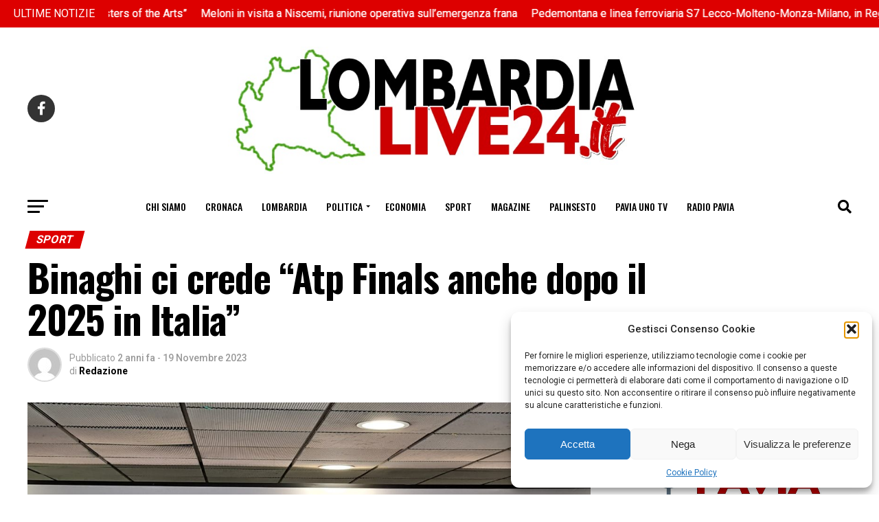

--- FILE ---
content_type: text/html; charset=UTF-8
request_url: https://lombardialive24.it/2023/11/19/binaghi-ci-crede-atp-finals-anche-dopo-il-2025-in-italia/
body_size: 66949
content:
<!DOCTYPE html>
<html lang="it-IT">
<head>
<meta charset="UTF-8" >
<meta name="viewport" id="viewport" content="width=device-width, initial-scale=1.0, maximum-scale=1.0, minimum-scale=1.0, user-scalable=no" />
<link rel="pingback" href="https://lombardialive24.it/xmlrpc.php" />
<meta property="og:type" content="article" />
<meta property="og:image" content="https://lombardialive24.it/wp-content/uploads/2023/11/20231119_1203-1000x600.jpg" />
<meta name="twitter:image" content="https://lombardialive24.it/wp-content/uploads/2023/11/20231119_1203-1000x600.jpg" />
<meta property="og:url" content="https://lombardialive24.it/2023/11/19/binaghi-ci-crede-atp-finals-anche-dopo-il-2025-in-italia/" />
<meta property="og:title" content="Binaghi ci crede “Atp Finals anche dopo il 2025 in Italia”" />
<meta property="og:description" content="TORINO (ITALPRESS) – “Prolungare la presenza delle Atp Finals a Torino? Siamo sicuri, con Giorgetti abbiamo iniziato a parlare. Ci saranno altre occasioni. Noi faremo una proposta migliorativa, ora il prodotto vale molto di più. Torino è il luogo da dove partiremo, ci confronteremo con tutti. Io questa partita la vinco, non so dove, ma [&hellip;]" />
<meta name="twitter:card" content="summary_large_image">
<meta name="twitter:url" content="https://lombardialive24.it/2023/11/19/binaghi-ci-crede-atp-finals-anche-dopo-il-2025-in-italia/">
<meta name="twitter:title" content="Binaghi ci crede “Atp Finals anche dopo il 2025 in Italia”">
<meta name="twitter:description" content="TORINO (ITALPRESS) – “Prolungare la presenza delle Atp Finals a Torino? Siamo sicuri, con Giorgetti abbiamo iniziato a parlare. Ci saranno altre occasioni. Noi faremo una proposta migliorativa, ora il prodotto vale molto di più. Torino è il luogo da dove partiremo, ci confronteremo con tutti. Io questa partita la vinco, non so dove, ma [&hellip;]">
<meta name='robots' content='index, follow, max-image-preview:large, max-snippet:-1, max-video-preview:-1' />
<meta property="og:title" content="Binaghi ci crede “Atp Finals anche dopo il 2025 in Italia”"/>
<meta property="og:description" content="TORINO (ITALPRESS) – “Prolungare la presenza delle Atp Finals a Torino? Siamo sicuri, con Giorgetti abbiamo iniziato a parlare. Ci saranno altre occasioni. "/>
<meta property="og:image" content="https://lombardialive24.it/wp-content/uploads/2023/11/20231119_1203.jpg"/>
<meta property="og:image:width" content="1200" />
<meta property="og:image:height" content="800" />
<meta property="og:type" content="article"/>
<meta property="og:article:published_time" content="2023-11-19 16:35:55"/>
<meta property="og:article:modified_time" content="2023-11-19 16:35:55"/>
<meta property="og:article:tag" content="aggiornamenti"/>
<meta property="og:article:tag" content="articoli"/>
<meta property="og:article:tag" content="attualità"/>
<meta property="og:article:tag" content="cronaca"/>
<meta property="og:article:tag" content="fotonotizie"/>
<meta property="og:article:tag" content="Lombardia Live"/>
<meta property="og:article:tag" content="Lombardia Live 24"/>
<meta property="og:article:tag" content="lombardialive24"/>
<meta property="og:article:tag" content="news24"/>
<meta property="og:article:tag" content="notizia"/>
<meta property="og:article:tag" content="notizie"/>
<meta property="og:article:tag" content="sport"/>
<meta property="og:article:tag" content="ultimissime"/>
<meta property="og:article:tag" content="videonotizie"/>
<meta name="twitter:card" content="summary">
<meta name="twitter:title" content="Binaghi ci crede “Atp Finals anche dopo il 2025 in Italia”"/>
<meta name="twitter:description" content="TORINO (ITALPRESS) – “Prolungare la presenza delle Atp Finals a Torino? Siamo sicuri, con Giorgetti abbiamo iniziato a parlare. Ci saranno altre occasioni. "/>
<meta name="twitter:image" content="https://lombardialive24.it/wp-content/uploads/2023/11/20231119_1203.jpg"/>
<meta name="author" content="Redazione"/>
<!-- This site is optimized with the Yoast SEO plugin v26.7 - https://yoast.com/wordpress/plugins/seo/ -->
<title>Binaghi ci crede “Atp Finals anche dopo il 2025 in Italia” - Lombardia Live 24</title>
<link rel="canonical" href="https://lombardialive24.it/2023/11/19/binaghi-ci-crede-atp-finals-anche-dopo-il-2025-in-italia/" />
<meta property="og:url" content="https://lombardialive24.it/2023/11/19/binaghi-ci-crede-atp-finals-anche-dopo-il-2025-in-italia/" />
<meta property="og:site_name" content="Lombardia Live 24" />
<meta property="article:publisher" content="https://www.facebook.com/lombardialive24" />
<meta property="article:published_time" content="2023-11-19T15:35:55+00:00" />
<meta name="author" content="Redazione" />
<meta name="twitter:label1" content="Scritto da" />
<meta name="twitter:data1" content="Redazione" />
<meta name="twitter:label2" content="Tempo di lettura stimato" />
<meta name="twitter:data2" content="2 minuti" />
<script type="application/ld+json" class="yoast-schema-graph">{"@context":"https://schema.org","@graph":[{"@type":"Article","@id":"https://lombardialive24.it/2023/11/19/binaghi-ci-crede-atp-finals-anche-dopo-il-2025-in-italia/#article","isPartOf":{"@id":"https://lombardialive24.it/2023/11/19/binaghi-ci-crede-atp-finals-anche-dopo-il-2025-in-italia/"},"author":{"name":"Redazione","@id":"https://lombardialive24.it/#/schema/person/85cd7f3e020dc5edede7e2bc5bc3fffd"},"headline":"Binaghi ci crede “Atp Finals anche dopo il 2025 in Italia”","datePublished":"2023-11-19T15:35:55+00:00","mainEntityOfPage":{"@id":"https://lombardialive24.it/2023/11/19/binaghi-ci-crede-atp-finals-anche-dopo-il-2025-in-italia/"},"wordCount":334,"publisher":{"@id":"https://lombardialive24.it/#organization"},"image":{"@id":"https://lombardialive24.it/2023/11/19/binaghi-ci-crede-atp-finals-anche-dopo-il-2025-in-italia/#primaryimage"},"thumbnailUrl":"https://lombardialive24.it/wp-content/uploads/2023/11/20231119_1203.jpg","keywords":["aggiornamenti","articoli","attualità","cronaca","fotonotizie","Lombardia Live","Lombardia Live 24","lombardialive24","news24","notizia","notizie","sport","ultimissime","videonotizie"],"articleSection":["Sport"],"inLanguage":"it-IT"},{"@type":"WebPage","@id":"https://lombardialive24.it/2023/11/19/binaghi-ci-crede-atp-finals-anche-dopo-il-2025-in-italia/","url":"https://lombardialive24.it/2023/11/19/binaghi-ci-crede-atp-finals-anche-dopo-il-2025-in-italia/","name":"Binaghi ci crede “Atp Finals anche dopo il 2025 in Italia” - Lombardia Live 24","isPartOf":{"@id":"https://lombardialive24.it/#website"},"primaryImageOfPage":{"@id":"https://lombardialive24.it/2023/11/19/binaghi-ci-crede-atp-finals-anche-dopo-il-2025-in-italia/#primaryimage"},"image":{"@id":"https://lombardialive24.it/2023/11/19/binaghi-ci-crede-atp-finals-anche-dopo-il-2025-in-italia/#primaryimage"},"thumbnailUrl":"https://lombardialive24.it/wp-content/uploads/2023/11/20231119_1203.jpg","datePublished":"2023-11-19T15:35:55+00:00","breadcrumb":{"@id":"https://lombardialive24.it/2023/11/19/binaghi-ci-crede-atp-finals-anche-dopo-il-2025-in-italia/#breadcrumb"},"inLanguage":"it-IT","potentialAction":[{"@type":"ReadAction","target":["https://lombardialive24.it/2023/11/19/binaghi-ci-crede-atp-finals-anche-dopo-il-2025-in-italia/"]}]},{"@type":"ImageObject","inLanguage":"it-IT","@id":"https://lombardialive24.it/2023/11/19/binaghi-ci-crede-atp-finals-anche-dopo-il-2025-in-italia/#primaryimage","url":"https://lombardialive24.it/wp-content/uploads/2023/11/20231119_1203.jpg","contentUrl":"https://lombardialive24.it/wp-content/uploads/2023/11/20231119_1203.jpg","width":1200,"height":800},{"@type":"BreadcrumbList","@id":"https://lombardialive24.it/2023/11/19/binaghi-ci-crede-atp-finals-anche-dopo-il-2025-in-italia/#breadcrumb","itemListElement":[{"@type":"ListItem","position":1,"name":"Home","item":"https://lombardialive24.it/"},{"@type":"ListItem","position":2,"name":"Binaghi ci crede “Atp Finals anche dopo il 2025 in Italia”"}]},{"@type":"WebSite","@id":"https://lombardialive24.it/#website","url":"https://lombardialive24.it/","name":"Lombardia Live 24","description":"","publisher":{"@id":"https://lombardialive24.it/#organization"},"potentialAction":[{"@type":"SearchAction","target":{"@type":"EntryPoint","urlTemplate":"https://lombardialive24.it/?s={search_term_string}"},"query-input":{"@type":"PropertyValueSpecification","valueRequired":true,"valueName":"search_term_string"}}],"inLanguage":"it-IT"},{"@type":"Organization","@id":"https://lombardialive24.it/#organization","name":"Agenzia Creativamente","url":"https://lombardialive24.it/","logo":{"@type":"ImageObject","inLanguage":"it-IT","@id":"https://lombardialive24.it/#/schema/logo/image/","url":"https://lombardialive24.it/wp-content/uploads/2021/10/unnamed-20.jpeg","contentUrl":"https://lombardialive24.it/wp-content/uploads/2021/10/unnamed-20.jpeg","width":512,"height":102,"caption":"Agenzia Creativamente"},"image":{"@id":"https://lombardialive24.it/#/schema/logo/image/"},"sameAs":["https://www.facebook.com/lombardialive24","https://www.youtube.com/channel/UCw2CzS6DvgbYhC_9Do-HOJA"]},{"@type":"Person","@id":"https://lombardialive24.it/#/schema/person/85cd7f3e020dc5edede7e2bc5bc3fffd","name":"Redazione","image":{"@type":"ImageObject","inLanguage":"it-IT","@id":"https://lombardialive24.it/#/schema/person/image/","url":"https://secure.gravatar.com/avatar/bb673d88b03d2bf37130ef7fe90804a1d56ffb55d81a8a1e53ad2bde223c82cc?s=96&d=mm&r=g","contentUrl":"https://secure.gravatar.com/avatar/bb673d88b03d2bf37130ef7fe90804a1d56ffb55d81a8a1e53ad2bde223c82cc?s=96&d=mm&r=g","caption":"Redazione"},"sameAs":["https://lombardialive24.it"]}]}</script>
<!-- / Yoast SEO plugin. -->
<link rel='dns-prefetch' href='//www.googletagmanager.com' />
<link rel='dns-prefetch' href='//ajax.googleapis.com' />
<link rel='dns-prefetch' href='//fonts.googleapis.com' />
<link rel="alternate" type="application/rss+xml" title="Lombardia Live 24 &raquo; Feed" href="https://lombardialive24.it/feed/" />
<link rel="alternate" type="application/rss+xml" title="Lombardia Live 24 &raquo; Feed dei commenti" href="https://lombardialive24.it/comments/feed/" />
<link rel="alternate" title="oEmbed (JSON)" type="application/json+oembed" href="https://lombardialive24.it/wp-json/oembed/1.0/embed?url=https%3A%2F%2Flombardialive24.it%2F2023%2F11%2F19%2Fbinaghi-ci-crede-atp-finals-anche-dopo-il-2025-in-italia%2F" />
<link rel="alternate" title="oEmbed (XML)" type="text/xml+oembed" href="https://lombardialive24.it/wp-json/oembed/1.0/embed?url=https%3A%2F%2Flombardialive24.it%2F2023%2F11%2F19%2Fbinaghi-ci-crede-atp-finals-anche-dopo-il-2025-in-italia%2F&#038;format=xml" />
<style id='wp-img-auto-sizes-contain-inline-css' type='text/css'>
img:is([sizes=auto i],[sizes^="auto," i]){contain-intrinsic-size:3000px 1500px}
/*# sourceURL=wp-img-auto-sizes-contain-inline-css */
</style>
<!-- <link rel='stylesheet' id='wp-components-css' href='https://lombardialive24.it/wp-includes/css/dist/components/style.min.css?ver=6.9' type='text/css' media='all' /> -->
<!-- <link rel='stylesheet' id='wptelegram_widget-blocks-0-css' href='https://lombardialive24.it/wp-content/plugins/wptelegram-widget/assets/build/dist/blocks-C9ogPNk6.css' type='text/css' media='all' /> -->
<link rel="stylesheet" type="text/css" href="//lombardialive24.it/wp-content/cache/wpfc-minified/k9c6jnui/8awvc.css" media="all"/>
<style id='wptelegram_widget-blocks-0-inline-css' type='text/css'>
:root {--wptelegram-widget-join-link-bg-color: #389ce9;--wptelegram-widget-join-link-color: #fff}
/*# sourceURL=wptelegram_widget-blocks-0-inline-css */
</style>
<style id='wp-emoji-styles-inline-css' type='text/css'>
img.wp-smiley, img.emoji {
display: inline !important;
border: none !important;
box-shadow: none !important;
height: 1em !important;
width: 1em !important;
margin: 0 0.07em !important;
vertical-align: -0.1em !important;
background: none !important;
padding: 0 !important;
}
/*# sourceURL=wp-emoji-styles-inline-css */
</style>
<!-- <link rel='stylesheet' id='wp-block-library-css' href='https://lombardialive24.it/wp-includes/css/dist/block-library/style.min.css?ver=6.9' type='text/css' media='all' /> -->
<link rel="stylesheet" type="text/css" href="//lombardialive24.it/wp-content/cache/wpfc-minified/lclw63mt/8awva.css" media="all"/>
<style id='wp-block-image-inline-css' type='text/css'>
.wp-block-image>a,.wp-block-image>figure>a{display:inline-block}.wp-block-image img{box-sizing:border-box;height:auto;max-width:100%;vertical-align:bottom}@media not (prefers-reduced-motion){.wp-block-image img.hide{visibility:hidden}.wp-block-image img.show{animation:show-content-image .4s}}.wp-block-image[style*=border-radius] img,.wp-block-image[style*=border-radius]>a{border-radius:inherit}.wp-block-image.has-custom-border img{box-sizing:border-box}.wp-block-image.aligncenter{text-align:center}.wp-block-image.alignfull>a,.wp-block-image.alignwide>a{width:100%}.wp-block-image.alignfull img,.wp-block-image.alignwide img{height:auto;width:100%}.wp-block-image .aligncenter,.wp-block-image .alignleft,.wp-block-image .alignright,.wp-block-image.aligncenter,.wp-block-image.alignleft,.wp-block-image.alignright{display:table}.wp-block-image .aligncenter>figcaption,.wp-block-image .alignleft>figcaption,.wp-block-image .alignright>figcaption,.wp-block-image.aligncenter>figcaption,.wp-block-image.alignleft>figcaption,.wp-block-image.alignright>figcaption{caption-side:bottom;display:table-caption}.wp-block-image .alignleft{float:left;margin:.5em 1em .5em 0}.wp-block-image .alignright{float:right;margin:.5em 0 .5em 1em}.wp-block-image .aligncenter{margin-left:auto;margin-right:auto}.wp-block-image :where(figcaption){margin-bottom:1em;margin-top:.5em}.wp-block-image.is-style-circle-mask img{border-radius:9999px}@supports ((-webkit-mask-image:none) or (mask-image:none)) or (-webkit-mask-image:none){.wp-block-image.is-style-circle-mask img{border-radius:0;-webkit-mask-image:url('data:image/svg+xml;utf8,<svg viewBox="0 0 100 100" xmlns="http://www.w3.org/2000/svg"><circle cx="50" cy="50" r="50"/></svg>');mask-image:url('data:image/svg+xml;utf8,<svg viewBox="0 0 100 100" xmlns="http://www.w3.org/2000/svg"><circle cx="50" cy="50" r="50"/></svg>');mask-mode:alpha;-webkit-mask-position:center;mask-position:center;-webkit-mask-repeat:no-repeat;mask-repeat:no-repeat;-webkit-mask-size:contain;mask-size:contain}}:root :where(.wp-block-image.is-style-rounded img,.wp-block-image .is-style-rounded img){border-radius:9999px}.wp-block-image figure{margin:0}.wp-lightbox-container{display:flex;flex-direction:column;position:relative}.wp-lightbox-container img{cursor:zoom-in}.wp-lightbox-container img:hover+button{opacity:1}.wp-lightbox-container button{align-items:center;backdrop-filter:blur(16px) saturate(180%);background-color:#5a5a5a40;border:none;border-radius:4px;cursor:zoom-in;display:flex;height:20px;justify-content:center;opacity:0;padding:0;position:absolute;right:16px;text-align:center;top:16px;width:20px;z-index:100}@media not (prefers-reduced-motion){.wp-lightbox-container button{transition:opacity .2s ease}}.wp-lightbox-container button:focus-visible{outline:3px auto #5a5a5a40;outline:3px auto -webkit-focus-ring-color;outline-offset:3px}.wp-lightbox-container button:hover{cursor:pointer;opacity:1}.wp-lightbox-container button:focus{opacity:1}.wp-lightbox-container button:focus,.wp-lightbox-container button:hover,.wp-lightbox-container button:not(:hover):not(:active):not(.has-background){background-color:#5a5a5a40;border:none}.wp-lightbox-overlay{box-sizing:border-box;cursor:zoom-out;height:100vh;left:0;overflow:hidden;position:fixed;top:0;visibility:hidden;width:100%;z-index:100000}.wp-lightbox-overlay .close-button{align-items:center;cursor:pointer;display:flex;justify-content:center;min-height:40px;min-width:40px;padding:0;position:absolute;right:calc(env(safe-area-inset-right) + 16px);top:calc(env(safe-area-inset-top) + 16px);z-index:5000000}.wp-lightbox-overlay .close-button:focus,.wp-lightbox-overlay .close-button:hover,.wp-lightbox-overlay .close-button:not(:hover):not(:active):not(.has-background){background:none;border:none}.wp-lightbox-overlay .lightbox-image-container{height:var(--wp--lightbox-container-height);left:50%;overflow:hidden;position:absolute;top:50%;transform:translate(-50%,-50%);transform-origin:top left;width:var(--wp--lightbox-container-width);z-index:9999999999}.wp-lightbox-overlay .wp-block-image{align-items:center;box-sizing:border-box;display:flex;height:100%;justify-content:center;margin:0;position:relative;transform-origin:0 0;width:100%;z-index:3000000}.wp-lightbox-overlay .wp-block-image img{height:var(--wp--lightbox-image-height);min-height:var(--wp--lightbox-image-height);min-width:var(--wp--lightbox-image-width);width:var(--wp--lightbox-image-width)}.wp-lightbox-overlay .wp-block-image figcaption{display:none}.wp-lightbox-overlay button{background:none;border:none}.wp-lightbox-overlay .scrim{background-color:#fff;height:100%;opacity:.9;position:absolute;width:100%;z-index:2000000}.wp-lightbox-overlay.active{visibility:visible}@media not (prefers-reduced-motion){.wp-lightbox-overlay.active{animation:turn-on-visibility .25s both}.wp-lightbox-overlay.active img{animation:turn-on-visibility .35s both}.wp-lightbox-overlay.show-closing-animation:not(.active){animation:turn-off-visibility .35s both}.wp-lightbox-overlay.show-closing-animation:not(.active) img{animation:turn-off-visibility .25s both}.wp-lightbox-overlay.zoom.active{animation:none;opacity:1;visibility:visible}.wp-lightbox-overlay.zoom.active .lightbox-image-container{animation:lightbox-zoom-in .4s}.wp-lightbox-overlay.zoom.active .lightbox-image-container img{animation:none}.wp-lightbox-overlay.zoom.active .scrim{animation:turn-on-visibility .4s forwards}.wp-lightbox-overlay.zoom.show-closing-animation:not(.active){animation:none}.wp-lightbox-overlay.zoom.show-closing-animation:not(.active) .lightbox-image-container{animation:lightbox-zoom-out .4s}.wp-lightbox-overlay.zoom.show-closing-animation:not(.active) .lightbox-image-container img{animation:none}.wp-lightbox-overlay.zoom.show-closing-animation:not(.active) .scrim{animation:turn-off-visibility .4s forwards}}@keyframes show-content-image{0%{visibility:hidden}99%{visibility:hidden}to{visibility:visible}}@keyframes turn-on-visibility{0%{opacity:0}to{opacity:1}}@keyframes turn-off-visibility{0%{opacity:1;visibility:visible}99%{opacity:0;visibility:visible}to{opacity:0;visibility:hidden}}@keyframes lightbox-zoom-in{0%{transform:translate(calc((-100vw + var(--wp--lightbox-scrollbar-width))/2 + var(--wp--lightbox-initial-left-position)),calc(-50vh + var(--wp--lightbox-initial-top-position))) scale(var(--wp--lightbox-scale))}to{transform:translate(-50%,-50%) scale(1)}}@keyframes lightbox-zoom-out{0%{transform:translate(-50%,-50%) scale(1);visibility:visible}99%{visibility:visible}to{transform:translate(calc((-100vw + var(--wp--lightbox-scrollbar-width))/2 + var(--wp--lightbox-initial-left-position)),calc(-50vh + var(--wp--lightbox-initial-top-position))) scale(var(--wp--lightbox-scale));visibility:hidden}}
/*# sourceURL=https://lombardialive24.it/wp-includes/blocks/image/style.min.css */
</style>
<style id='global-styles-inline-css' type='text/css'>
:root{--wp--preset--aspect-ratio--square: 1;--wp--preset--aspect-ratio--4-3: 4/3;--wp--preset--aspect-ratio--3-4: 3/4;--wp--preset--aspect-ratio--3-2: 3/2;--wp--preset--aspect-ratio--2-3: 2/3;--wp--preset--aspect-ratio--16-9: 16/9;--wp--preset--aspect-ratio--9-16: 9/16;--wp--preset--color--black: #000000;--wp--preset--color--cyan-bluish-gray: #abb8c3;--wp--preset--color--white: #ffffff;--wp--preset--color--pale-pink: #f78da7;--wp--preset--color--vivid-red: #cf2e2e;--wp--preset--color--luminous-vivid-orange: #ff6900;--wp--preset--color--luminous-vivid-amber: #fcb900;--wp--preset--color--light-green-cyan: #7bdcb5;--wp--preset--color--vivid-green-cyan: #00d084;--wp--preset--color--pale-cyan-blue: #8ed1fc;--wp--preset--color--vivid-cyan-blue: #0693e3;--wp--preset--color--vivid-purple: #9b51e0;--wp--preset--color--: #444;--wp--preset--gradient--vivid-cyan-blue-to-vivid-purple: linear-gradient(135deg,rgb(6,147,227) 0%,rgb(155,81,224) 100%);--wp--preset--gradient--light-green-cyan-to-vivid-green-cyan: linear-gradient(135deg,rgb(122,220,180) 0%,rgb(0,208,130) 100%);--wp--preset--gradient--luminous-vivid-amber-to-luminous-vivid-orange: linear-gradient(135deg,rgb(252,185,0) 0%,rgb(255,105,0) 100%);--wp--preset--gradient--luminous-vivid-orange-to-vivid-red: linear-gradient(135deg,rgb(255,105,0) 0%,rgb(207,46,46) 100%);--wp--preset--gradient--very-light-gray-to-cyan-bluish-gray: linear-gradient(135deg,rgb(238,238,238) 0%,rgb(169,184,195) 100%);--wp--preset--gradient--cool-to-warm-spectrum: linear-gradient(135deg,rgb(74,234,220) 0%,rgb(151,120,209) 20%,rgb(207,42,186) 40%,rgb(238,44,130) 60%,rgb(251,105,98) 80%,rgb(254,248,76) 100%);--wp--preset--gradient--blush-light-purple: linear-gradient(135deg,rgb(255,206,236) 0%,rgb(152,150,240) 100%);--wp--preset--gradient--blush-bordeaux: linear-gradient(135deg,rgb(254,205,165) 0%,rgb(254,45,45) 50%,rgb(107,0,62) 100%);--wp--preset--gradient--luminous-dusk: linear-gradient(135deg,rgb(255,203,112) 0%,rgb(199,81,192) 50%,rgb(65,88,208) 100%);--wp--preset--gradient--pale-ocean: linear-gradient(135deg,rgb(255,245,203) 0%,rgb(182,227,212) 50%,rgb(51,167,181) 100%);--wp--preset--gradient--electric-grass: linear-gradient(135deg,rgb(202,248,128) 0%,rgb(113,206,126) 100%);--wp--preset--gradient--midnight: linear-gradient(135deg,rgb(2,3,129) 0%,rgb(40,116,252) 100%);--wp--preset--font-size--small: 13px;--wp--preset--font-size--medium: 20px;--wp--preset--font-size--large: 36px;--wp--preset--font-size--x-large: 42px;--wp--preset--spacing--20: 0.44rem;--wp--preset--spacing--30: 0.67rem;--wp--preset--spacing--40: 1rem;--wp--preset--spacing--50: 1.5rem;--wp--preset--spacing--60: 2.25rem;--wp--preset--spacing--70: 3.38rem;--wp--preset--spacing--80: 5.06rem;--wp--preset--shadow--natural: 6px 6px 9px rgba(0, 0, 0, 0.2);--wp--preset--shadow--deep: 12px 12px 50px rgba(0, 0, 0, 0.4);--wp--preset--shadow--sharp: 6px 6px 0px rgba(0, 0, 0, 0.2);--wp--preset--shadow--outlined: 6px 6px 0px -3px rgb(255, 255, 255), 6px 6px rgb(0, 0, 0);--wp--preset--shadow--crisp: 6px 6px 0px rgb(0, 0, 0);}:where(.is-layout-flex){gap: 0.5em;}:where(.is-layout-grid){gap: 0.5em;}body .is-layout-flex{display: flex;}.is-layout-flex{flex-wrap: wrap;align-items: center;}.is-layout-flex > :is(*, div){margin: 0;}body .is-layout-grid{display: grid;}.is-layout-grid > :is(*, div){margin: 0;}:where(.wp-block-columns.is-layout-flex){gap: 2em;}:where(.wp-block-columns.is-layout-grid){gap: 2em;}:where(.wp-block-post-template.is-layout-flex){gap: 1.25em;}:where(.wp-block-post-template.is-layout-grid){gap: 1.25em;}.has-black-color{color: var(--wp--preset--color--black) !important;}.has-cyan-bluish-gray-color{color: var(--wp--preset--color--cyan-bluish-gray) !important;}.has-white-color{color: var(--wp--preset--color--white) !important;}.has-pale-pink-color{color: var(--wp--preset--color--pale-pink) !important;}.has-vivid-red-color{color: var(--wp--preset--color--vivid-red) !important;}.has-luminous-vivid-orange-color{color: var(--wp--preset--color--luminous-vivid-orange) !important;}.has-luminous-vivid-amber-color{color: var(--wp--preset--color--luminous-vivid-amber) !important;}.has-light-green-cyan-color{color: var(--wp--preset--color--light-green-cyan) !important;}.has-vivid-green-cyan-color{color: var(--wp--preset--color--vivid-green-cyan) !important;}.has-pale-cyan-blue-color{color: var(--wp--preset--color--pale-cyan-blue) !important;}.has-vivid-cyan-blue-color{color: var(--wp--preset--color--vivid-cyan-blue) !important;}.has-vivid-purple-color{color: var(--wp--preset--color--vivid-purple) !important;}.has-black-background-color{background-color: var(--wp--preset--color--black) !important;}.has-cyan-bluish-gray-background-color{background-color: var(--wp--preset--color--cyan-bluish-gray) !important;}.has-white-background-color{background-color: var(--wp--preset--color--white) !important;}.has-pale-pink-background-color{background-color: var(--wp--preset--color--pale-pink) !important;}.has-vivid-red-background-color{background-color: var(--wp--preset--color--vivid-red) !important;}.has-luminous-vivid-orange-background-color{background-color: var(--wp--preset--color--luminous-vivid-orange) !important;}.has-luminous-vivid-amber-background-color{background-color: var(--wp--preset--color--luminous-vivid-amber) !important;}.has-light-green-cyan-background-color{background-color: var(--wp--preset--color--light-green-cyan) !important;}.has-vivid-green-cyan-background-color{background-color: var(--wp--preset--color--vivid-green-cyan) !important;}.has-pale-cyan-blue-background-color{background-color: var(--wp--preset--color--pale-cyan-blue) !important;}.has-vivid-cyan-blue-background-color{background-color: var(--wp--preset--color--vivid-cyan-blue) !important;}.has-vivid-purple-background-color{background-color: var(--wp--preset--color--vivid-purple) !important;}.has-black-border-color{border-color: var(--wp--preset--color--black) !important;}.has-cyan-bluish-gray-border-color{border-color: var(--wp--preset--color--cyan-bluish-gray) !important;}.has-white-border-color{border-color: var(--wp--preset--color--white) !important;}.has-pale-pink-border-color{border-color: var(--wp--preset--color--pale-pink) !important;}.has-vivid-red-border-color{border-color: var(--wp--preset--color--vivid-red) !important;}.has-luminous-vivid-orange-border-color{border-color: var(--wp--preset--color--luminous-vivid-orange) !important;}.has-luminous-vivid-amber-border-color{border-color: var(--wp--preset--color--luminous-vivid-amber) !important;}.has-light-green-cyan-border-color{border-color: var(--wp--preset--color--light-green-cyan) !important;}.has-vivid-green-cyan-border-color{border-color: var(--wp--preset--color--vivid-green-cyan) !important;}.has-pale-cyan-blue-border-color{border-color: var(--wp--preset--color--pale-cyan-blue) !important;}.has-vivid-cyan-blue-border-color{border-color: var(--wp--preset--color--vivid-cyan-blue) !important;}.has-vivid-purple-border-color{border-color: var(--wp--preset--color--vivid-purple) !important;}.has-vivid-cyan-blue-to-vivid-purple-gradient-background{background: var(--wp--preset--gradient--vivid-cyan-blue-to-vivid-purple) !important;}.has-light-green-cyan-to-vivid-green-cyan-gradient-background{background: var(--wp--preset--gradient--light-green-cyan-to-vivid-green-cyan) !important;}.has-luminous-vivid-amber-to-luminous-vivid-orange-gradient-background{background: var(--wp--preset--gradient--luminous-vivid-amber-to-luminous-vivid-orange) !important;}.has-luminous-vivid-orange-to-vivid-red-gradient-background{background: var(--wp--preset--gradient--luminous-vivid-orange-to-vivid-red) !important;}.has-very-light-gray-to-cyan-bluish-gray-gradient-background{background: var(--wp--preset--gradient--very-light-gray-to-cyan-bluish-gray) !important;}.has-cool-to-warm-spectrum-gradient-background{background: var(--wp--preset--gradient--cool-to-warm-spectrum) !important;}.has-blush-light-purple-gradient-background{background: var(--wp--preset--gradient--blush-light-purple) !important;}.has-blush-bordeaux-gradient-background{background: var(--wp--preset--gradient--blush-bordeaux) !important;}.has-luminous-dusk-gradient-background{background: var(--wp--preset--gradient--luminous-dusk) !important;}.has-pale-ocean-gradient-background{background: var(--wp--preset--gradient--pale-ocean) !important;}.has-electric-grass-gradient-background{background: var(--wp--preset--gradient--electric-grass) !important;}.has-midnight-gradient-background{background: var(--wp--preset--gradient--midnight) !important;}.has-small-font-size{font-size: var(--wp--preset--font-size--small) !important;}.has-medium-font-size{font-size: var(--wp--preset--font-size--medium) !important;}.has-large-font-size{font-size: var(--wp--preset--font-size--large) !important;}.has-x-large-font-size{font-size: var(--wp--preset--font-size--x-large) !important;}
/*# sourceURL=global-styles-inline-css */
</style>
<style id='classic-theme-styles-inline-css' type='text/css'>
/*! This file is auto-generated */
.wp-block-button__link{color:#fff;background-color:#32373c;border-radius:9999px;box-shadow:none;text-decoration:none;padding:calc(.667em + 2px) calc(1.333em + 2px);font-size:1.125em}.wp-block-file__button{background:#32373c;color:#fff;text-decoration:none}
/*# sourceURL=/wp-includes/css/classic-themes.min.css */
</style>
<!-- <link rel='stylesheet' id='wp-preferences-css' href='https://lombardialive24.it/wp-includes/css/dist/preferences/style.min.css?ver=6.9' type='text/css' media='all' /> -->
<!-- <link rel='stylesheet' id='wp-block-editor-css' href='https://lombardialive24.it/wp-includes/css/dist/block-editor/style.min.css?ver=6.9' type='text/css' media='all' /> -->
<!-- <link rel='stylesheet' id='popup-maker-block-library-style-css' href='https://lombardialive24.it/wp-content/plugins/popup-maker/dist/packages/block-library-style.css?ver=dbea705cfafe089d65f1' type='text/css' media='all' /> -->
<!-- <link rel='stylesheet' id='wptelegram_widget-public-0-css' href='https://lombardialive24.it/wp-content/plugins/wptelegram-widget/assets/build/dist/public-DEib7km8.css' type='text/css' media='all' /> -->
<!-- <link rel='stylesheet' id='theiaPostSlider-css' href='https://lombardialive24.it/wp-content/plugins/theia-post-slider/dist/css/font-theme.css?ver=2.1.3' type='text/css' media='all' /> -->
<link rel="stylesheet" type="text/css" href="//lombardialive24.it/wp-content/cache/wpfc-minified/46b2wjk/8awvc.css" media="all"/>
<style id='theiaPostSlider-inline-css' type='text/css'>
.theiaPostSlider_nav.fontTheme ._title,
.theiaPostSlider_nav.fontTheme ._text {
line-height: 48px;
}
.theiaPostSlider_nav.fontTheme ._button,
.theiaPostSlider_nav.fontTheme ._button svg {
color: #f08100;
fill: #f08100;
}
.theiaPostSlider_nav.fontTheme ._button ._2 span {
font-size: 48px;
line-height: 48px;
}
.theiaPostSlider_nav.fontTheme ._button ._2 svg {
width: 48px;
}
.theiaPostSlider_nav.fontTheme ._button:hover,
.theiaPostSlider_nav.fontTheme ._button:focus,
.theiaPostSlider_nav.fontTheme ._button:hover svg,
.theiaPostSlider_nav.fontTheme ._button:focus svg {
color: #ffa338;
fill: #ffa338;
}
.theiaPostSlider_nav.fontTheme ._disabled,				 
.theiaPostSlider_nav.fontTheme ._disabled svg {
color: #777777 !important;
fill: #777777 !important;
}
/*# sourceURL=theiaPostSlider-inline-css */
</style>
<!-- <link rel='stylesheet' id='theiaPostSlider-font-css' href='https://lombardialive24.it/wp-content/plugins/theia-post-slider/assets/fonts/style.css?ver=2.1.3' type='text/css' media='all' /> -->
<link rel="stylesheet" type="text/css" href="//lombardialive24.it/wp-content/cache/wpfc-minified/kztip1yw/8awvc.css" media="all"/>
<link rel='stylesheet' id='ql-jquery-ui-css' href='//ajax.googleapis.com/ajax/libs/jqueryui/1.12.1/themes/smoothness/jquery-ui.css?ver=6.9' type='text/css' media='all' />
<!-- <link rel='stylesheet' id='cmplz-general-css' href='https://lombardialive24.it/wp-content/plugins/complianz-gdpr/assets/css/cookieblocker.min.css?ver=1766907036' type='text/css' media='all' /> -->
<!-- <link rel='stylesheet' id='reviewer-photoswipe-css' href='https://lombardialive24.it/wp-content/plugins/reviewer/public/assets/css/photoswipe.css?ver=3.14.2' type='text/css' media='all' /> -->
<!-- <link rel='stylesheet' id='dashicons-css' href='https://lombardialive24.it/wp-includes/css/dashicons.min.css?ver=6.9' type='text/css' media='all' /> -->
<!-- <link rel='stylesheet' id='reviewer-public-css' href='https://lombardialive24.it/wp-content/plugins/reviewer/public/assets/css/reviewer-public.css?ver=3.14.2' type='text/css' media='all' /> -->
<!-- <link rel='stylesheet' id='mvp-custom-style-css' href='https://lombardialive24.it/wp-content/themes/zox-news/style.css?ver=6.9' type='text/css' media='all' /> -->
<link rel="stylesheet" type="text/css" href="//lombardialive24.it/wp-content/cache/wpfc-minified/k26to1r5/8awva.css" media="all"/>
<style id='mvp-custom-style-inline-css' type='text/css'>
#mvp-wallpaper {
background: url() no-repeat 50% 0;
}
#mvp-foot-copy a {
color: #089101;
}
#mvp-content-main p a,
#mvp-content-main ul a,
#mvp-content-main ol a,
.mvp-post-add-main p a,
.mvp-post-add-main ul a,
.mvp-post-add-main ol a {
box-shadow: inset 0 -4px 0 #089101;
}
#mvp-content-main p a:hover,
#mvp-content-main ul a:hover,
#mvp-content-main ol a:hover,
.mvp-post-add-main p a:hover,
.mvp-post-add-main ul a:hover,
.mvp-post-add-main ol a:hover {
background: #089101;
}
a,
a:visited,
.post-info-name a,
.woocommerce .woocommerce-breadcrumb a {
color: #ff005b;
}
#mvp-side-wrap a:hover {
color: #ff005b;
}
.mvp-fly-top:hover,
.mvp-vid-box-wrap,
ul.mvp-soc-mob-list li.mvp-soc-mob-com {
background: #089101;
}
nav.mvp-fly-nav-menu ul li.menu-item-has-children:after,
.mvp-feat1-left-wrap span.mvp-cd-cat,
.mvp-widget-feat1-top-story span.mvp-cd-cat,
.mvp-widget-feat2-left-cont span.mvp-cd-cat,
.mvp-widget-dark-feat span.mvp-cd-cat,
.mvp-widget-dark-sub span.mvp-cd-cat,
.mvp-vid-wide-text span.mvp-cd-cat,
.mvp-feat2-top-text span.mvp-cd-cat,
.mvp-feat3-main-story span.mvp-cd-cat,
.mvp-feat3-sub-text span.mvp-cd-cat,
.mvp-feat4-main-text span.mvp-cd-cat,
.woocommerce-message:before,
.woocommerce-info:before,
.woocommerce-message:before {
color: #089101;
}
#searchform input,
.mvp-authors-name {
border-bottom: 1px solid #089101;
}
.mvp-fly-top:hover {
border-top: 1px solid #089101;
border-left: 1px solid #089101;
border-bottom: 1px solid #089101;
}
.woocommerce .widget_price_filter .ui-slider .ui-slider-handle,
.woocommerce #respond input#submit.alt,
.woocommerce a.button.alt,
.woocommerce button.button.alt,
.woocommerce input.button.alt,
.woocommerce #respond input#submit.alt:hover,
.woocommerce a.button.alt:hover,
.woocommerce button.button.alt:hover,
.woocommerce input.button.alt:hover {
background-color: #089101;
}
.woocommerce-error,
.woocommerce-info,
.woocommerce-message {
border-top-color: #089101;
}
ul.mvp-feat1-list-buts li.active span.mvp-feat1-list-but,
span.mvp-widget-home-title,
span.mvp-post-cat,
span.mvp-feat1-pop-head {
background: #dd0000;
}
.woocommerce span.onsale {
background-color: #dd0000;
}
.mvp-widget-feat2-side-more-but,
.woocommerce .star-rating span:before,
span.mvp-prev-next-label,
.mvp-cat-date-wrap .sticky {
color: #dd0000 !important;
}
#mvp-main-nav-top,
#mvp-fly-wrap,
.mvp-soc-mob-right,
#mvp-main-nav-small-cont {
background: #ffffff;
}
#mvp-main-nav-small .mvp-fly-but-wrap span,
#mvp-main-nav-small .mvp-search-but-wrap span,
.mvp-nav-top-left .mvp-fly-but-wrap span,
#mvp-fly-wrap .mvp-fly-but-wrap span {
background: #555555;
}
.mvp-nav-top-right .mvp-nav-search-but,
span.mvp-fly-soc-head,
.mvp-soc-mob-right i,
#mvp-main-nav-small span.mvp-nav-search-but,
#mvp-main-nav-small .mvp-nav-menu ul li a  {
color: #555555;
}
#mvp-main-nav-small .mvp-nav-menu ul li.menu-item-has-children a:after {
border-color: #555555 transparent transparent transparent;
}
#mvp-nav-top-wrap span.mvp-nav-search-but:hover,
#mvp-main-nav-small span.mvp-nav-search-but:hover {
color: #089101;
}
#mvp-nav-top-wrap .mvp-fly-but-wrap:hover span,
#mvp-main-nav-small .mvp-fly-but-wrap:hover span,
span.mvp-woo-cart-num:hover {
background: #089101;
}
#mvp-main-nav-bot-cont {
background: #ffffff;
}
#mvp-nav-bot-wrap .mvp-fly-but-wrap span,
#mvp-nav-bot-wrap .mvp-search-but-wrap span {
background: #000000;
}
#mvp-nav-bot-wrap span.mvp-nav-search-but,
#mvp-nav-bot-wrap .mvp-nav-menu ul li a {
color: #000000;
}
#mvp-nav-bot-wrap .mvp-nav-menu ul li.menu-item-has-children a:after {
border-color: #000000 transparent transparent transparent;
}
.mvp-nav-menu ul li:hover a {
border-bottom: 5px solid #089101;
}
#mvp-nav-bot-wrap .mvp-fly-but-wrap:hover span {
background: #089101;
}
#mvp-nav-bot-wrap span.mvp-nav-search-but:hover {
color: #089101;
}
body,
.mvp-feat1-feat-text p,
.mvp-feat2-top-text p,
.mvp-feat3-main-text p,
.mvp-feat3-sub-text p,
#searchform input,
.mvp-author-info-text,
span.mvp-post-excerpt,
.mvp-nav-menu ul li ul.sub-menu li a,
nav.mvp-fly-nav-menu ul li a,
.mvp-ad-label,
span.mvp-feat-caption,
.mvp-post-tags a,
.mvp-post-tags a:visited,
span.mvp-author-box-name a,
#mvp-author-box-text p,
.mvp-post-gallery-text p,
ul.mvp-soc-mob-list li span,
#comments,
h3#reply-title,
h2.comments,
#mvp-foot-copy p,
span.mvp-fly-soc-head,
.mvp-post-tags-header,
span.mvp-prev-next-label,
span.mvp-post-add-link-but,
#mvp-comments-button a,
#mvp-comments-button span.mvp-comment-but-text,
.woocommerce ul.product_list_widget span.product-title,
.woocommerce ul.product_list_widget li a,
.woocommerce #reviews #comments ol.commentlist li .comment-text p.meta,
.woocommerce div.product p.price,
.woocommerce div.product p.price ins,
.woocommerce div.product p.price del,
.woocommerce ul.products li.product .price del,
.woocommerce ul.products li.product .price ins,
.woocommerce ul.products li.product .price,
.woocommerce #respond input#submit,
.woocommerce a.button,
.woocommerce button.button,
.woocommerce input.button,
.woocommerce .widget_price_filter .price_slider_amount .button,
.woocommerce span.onsale,
.woocommerce-review-link,
#woo-content p.woocommerce-result-count,
.woocommerce div.product .woocommerce-tabs ul.tabs li a,
a.mvp-inf-more-but,
span.mvp-cont-read-but,
span.mvp-cd-cat,
span.mvp-cd-date,
.mvp-feat4-main-text p,
span.mvp-woo-cart-num,
span.mvp-widget-home-title2,
.wp-caption,
#mvp-content-main p.wp-caption-text,
.gallery-caption,
.mvp-post-add-main p.wp-caption-text,
#bbpress-forums,
#bbpress-forums p,
.protected-post-form input,
#mvp-feat6-text p {
font-family: 'Roboto', sans-serif;
}
.mvp-blog-story-text p,
span.mvp-author-page-desc,
#mvp-404 p,
.mvp-widget-feat1-bot-text p,
.mvp-widget-feat2-left-text p,
.mvp-flex-story-text p,
.mvp-search-text p,
#mvp-content-main p,
.mvp-post-add-main p,
#mvp-content-main ul li,
#mvp-content-main ol li,
.rwp-summary,
.rwp-u-review__comment,
.mvp-feat5-mid-main-text p,
.mvp-feat5-small-main-text p,
#mvp-content-main .wp-block-button__link,
.wp-block-audio figcaption,
.wp-block-video figcaption,
.wp-block-embed figcaption,
.wp-block-verse pre,
pre.wp-block-verse {
font-family: 'PT Serif', sans-serif;
}
.mvp-nav-menu ul li a,
#mvp-foot-menu ul li a {
font-family: 'Oswald', sans-serif;
}
.mvp-feat1-sub-text h2,
.mvp-feat1-pop-text h2,
.mvp-feat1-list-text h2,
.mvp-widget-feat1-top-text h2,
.mvp-widget-feat1-bot-text h2,
.mvp-widget-dark-feat-text h2,
.mvp-widget-dark-sub-text h2,
.mvp-widget-feat2-left-text h2,
.mvp-widget-feat2-right-text h2,
.mvp-blog-story-text h2,
.mvp-flex-story-text h2,
.mvp-vid-wide-more-text p,
.mvp-prev-next-text p,
.mvp-related-text,
.mvp-post-more-text p,
h2.mvp-authors-latest a,
.mvp-feat2-bot-text h2,
.mvp-feat3-sub-text h2,
.mvp-feat3-main-text h2,
.mvp-feat4-main-text h2,
.mvp-feat5-text h2,
.mvp-feat5-mid-main-text h2,
.mvp-feat5-small-main-text h2,
.mvp-feat5-mid-sub-text h2,
#mvp-feat6-text h2,
.alp-related-posts-wrapper .alp-related-post .post-title {
font-family: 'Oswald', sans-serif;
}
.mvp-feat2-top-text h2,
.mvp-feat1-feat-text h2,
h1.mvp-post-title,
h1.mvp-post-title-wide,
.mvp-drop-nav-title h4,
#mvp-content-main blockquote p,
.mvp-post-add-main blockquote p,
#mvp-content-main p.has-large-font-size,
#mvp-404 h1,
#woo-content h1.page-title,
.woocommerce div.product .product_title,
.woocommerce ul.products li.product h3,
.alp-related-posts .current .post-title {
font-family: 'Oswald', sans-serif;
}
span.mvp-feat1-pop-head,
.mvp-feat1-pop-text:before,
span.mvp-feat1-list-but,
span.mvp-widget-home-title,
.mvp-widget-feat2-side-more,
span.mvp-post-cat,
span.mvp-page-head,
h1.mvp-author-top-head,
.mvp-authors-name,
#mvp-content-main h1,
#mvp-content-main h2,
#mvp-content-main h3,
#mvp-content-main h4,
#mvp-content-main h5,
#mvp-content-main h6,
.woocommerce .related h2,
.woocommerce div.product .woocommerce-tabs .panel h2,
.woocommerce div.product .product_title,
.mvp-feat5-side-list .mvp-feat1-list-img:after {
font-family: 'Roboto', sans-serif;
}
span.mvp-nav-soc-but,
ul.mvp-fly-soc-list li a,
span.mvp-woo-cart-num {
background: rgba(0,0,0,.8);
}
span.mvp-woo-cart-icon {
color: rgba(0,0,0,.8);
}
nav.mvp-fly-nav-menu ul li,
nav.mvp-fly-nav-menu ul li ul.sub-menu {
border-top: 1px solid rgba(0,0,0,.1);
}
nav.mvp-fly-nav-menu ul li a {
color: #000;
}
.mvp-drop-nav-title h4 {
color: #000;
}
.mvp-nav-links {
display: none;
}
@media screen and (max-width: 479px) {
.single #mvp-content-body-top {
max-height: 400px;
}
.single .mvp-cont-read-but-wrap {
display: inline;
}
}
.alp-advert {
display: none;
}
.alp-related-posts-wrapper .alp-related-posts .current {
margin: 0 0 10px;
}
/*# sourceURL=mvp-custom-style-inline-css */
</style>
<!-- <link rel='stylesheet' id='mvp-reset-css' href='https://lombardialive24.it/wp-content/themes/zox-news/css/reset.css?ver=6.9' type='text/css' media='all' /> -->
<!-- <link rel='stylesheet' id='fontawesome-css' href='https://lombardialive24.it/wp-content/themes/zox-news/font-awesome/css/all.css?ver=6.9' type='text/css' media='all' /> -->
<link rel="stylesheet" type="text/css" href="//lombardialive24.it/wp-content/cache/wpfc-minified/lbyz7vv7/8awva.css" media="all"/>
<link rel='stylesheet' id='mvp-fonts-css' href='//fonts.googleapis.com/css?family=Roboto%3A300%2C400%2C700%2C900%7COswald%3A400%2C700%7CAdvent+Pro%3A700%7COpen+Sans%3A700%7CAnton%3A400Oswald%3A100%2C200%2C300%2C400%2C500%2C600%2C700%2C800%2C900%7COswald%3A100%2C200%2C300%2C400%2C500%2C600%2C700%2C800%2C900%7CRoboto%3A100%2C200%2C300%2C400%2C500%2C600%2C700%2C800%2C900%7CRoboto%3A100%2C200%2C300%2C400%2C500%2C600%2C700%2C800%2C900%7CPT+Serif%3A100%2C200%2C300%2C400%2C500%2C600%2C700%2C800%2C900%7COswald%3A100%2C200%2C300%2C400%2C500%2C600%2C700%2C800%2C900%26subset%3Dlatin%2Clatin-ext%2Ccyrillic%2Ccyrillic-ext%2Cgreek-ext%2Cgreek%2Cvietnamese' type='text/css' media='all' />
<!-- <link rel='stylesheet' id='mvp-media-queries-css' href='https://lombardialive24.it/wp-content/themes/zox-news/css/media-queries.css?ver=6.9' type='text/css' media='all' /> -->
<link rel="stylesheet" type="text/css" href="//lombardialive24.it/wp-content/cache/wpfc-minified/qhui9tbs/8awva.css" media="all"/>
<script src='//lombardialive24.it/wp-content/cache/wpfc-minified/m9hfdceb/8awvc.js' type="text/javascript"></script>
<!-- <script type="text/javascript" src="https://lombardialive24.it/wp-includes/js/jquery/jquery.min.js?ver=3.7.1" id="jquery-core-js"></script> -->
<!-- <script type="text/javascript" src="https://lombardialive24.it/wp-includes/js/jquery/jquery-migrate.min.js?ver=3.4.1" id="jquery-migrate-js"></script> -->
<!-- <script type="text/javascript" src="https://lombardialive24.it/wp-content/plugins/theia-post-slider/dist/js/jquery.history.js?ver=1.7.1" id="history.js-js"></script> -->
<!-- <script type="text/javascript" src="https://lombardialive24.it/wp-content/plugins/theia-post-slider/dist/js/async.min.js?ver=14.09.2014" id="async.js-js"></script> -->
<!-- <script type="text/javascript" src="https://lombardialive24.it/wp-content/plugins/theia-post-slider/dist/js/tps.js?ver=2.1.3" id="theiaPostSlider/theiaPostSlider.js-js"></script> -->
<!-- <script type="text/javascript" src="https://lombardialive24.it/wp-content/plugins/theia-post-slider/dist/js/main.js?ver=2.1.3" id="theiaPostSlider/main.js-js"></script> -->
<!-- <script type="text/javascript" src="https://lombardialive24.it/wp-content/plugins/theia-post-slider/dist/js/tps-transition-slide.js?ver=2.1.3" id="theiaPostSlider/transition.js-js"></script> -->
<!-- Snippet del tag Google (gtag.js) aggiunto da Site Kit -->
<!-- Snippet Google Analytics aggiunto da Site Kit -->
<script type="text/javascript" src="https://www.googletagmanager.com/gtag/js?id=G-ZSSG6N2B5D" id="google_gtagjs-js" async></script>
<script type="text/javascript" id="google_gtagjs-js-after">
/* <![CDATA[ */
window.dataLayer = window.dataLayer || [];function gtag(){dataLayer.push(arguments);}
gtag("set","linker",{"domains":["lombardialive24.it"]});
gtag("js", new Date());
gtag("set", "developer_id.dZTNiMT", true);
gtag("config", "G-ZSSG6N2B5D");
//# sourceURL=google_gtagjs-js-after
/* ]]> */
</script>
<link rel="https://api.w.org/" href="https://lombardialive24.it/wp-json/" /><link rel="alternate" title="JSON" type="application/json" href="https://lombardialive24.it/wp-json/wp/v2/posts/52697" /><link rel="EditURI" type="application/rsd+xml" title="RSD" href="https://lombardialive24.it/xmlrpc.php?rsd" />
<meta name="generator" content="WordPress 6.9" />
<link rel='shortlink' href='https://lombardialive24.it/?p=52697' />
<meta name="generator" content="Site Kit by Google 1.170.0" /><script type="text/javascript">//<![CDATA[
function external_links_in_new_windows_loop() {
if (!document.links) {
document.links = document.getElementsByTagName('a');
}
var change_link = false;
var force = '';
var ignore = '';
for (var t=0; t<document.links.length; t++) {
var all_links = document.links[t];
change_link = false;
if(document.links[t].hasAttribute('onClick') == false) {
// forced if the address starts with http (or also https), but does not link to the current domain
if(all_links.href.search(/^http/) != -1 && all_links.href.search('lombardialive24.it') == -1 && all_links.href.search(/^#/) == -1) {
// console.log('Changed ' + all_links.href);
change_link = true;
}
if(force != '' && all_links.href.search(force) != -1) {
// forced
// console.log('force ' + all_links.href);
change_link = true;
}
if(ignore != '' && all_links.href.search(ignore) != -1) {
// console.log('ignore ' + all_links.href);
// ignored
change_link = false;
}
if(change_link == true) {
// console.log('Changed ' + all_links.href);
document.links[t].setAttribute('onClick', 'javascript:window.open(\'' + all_links.href.replace(/'/g, '') + '\', \'_blank\', \'noopener\'); return false;');
document.links[t].removeAttribute('target');
}
}
}
}
// Load
function external_links_in_new_windows_load(func)
{  
var oldonload = window.onload;
if (typeof window.onload != 'function'){
window.onload = func;
} else {
window.onload = function(){
oldonload();
func();
}
}
}
external_links_in_new_windows_load(external_links_in_new_windows_loop);
//]]></script>
<style>.cmplz-hidden {
display: none !important;
}</style><style type="text/css">.recentcomments a{display:inline !important;padding:0 !important;margin:0 !important;}</style><link rel="icon" href="https://lombardialive24.it/wp-content/uploads/2021/10/cropped-WhatsApp-Image-2021-09-10-at-18.31.47-32x32.jpeg" sizes="32x32" />
<link rel="icon" href="https://lombardialive24.it/wp-content/uploads/2021/10/cropped-WhatsApp-Image-2021-09-10-at-18.31.47-192x192.jpeg" sizes="192x192" />
<link rel="apple-touch-icon" href="https://lombardialive24.it/wp-content/uploads/2021/10/cropped-WhatsApp-Image-2021-09-10-at-18.31.47-180x180.jpeg" />
<meta name="msapplication-TileImage" content="https://lombardialive24.it/wp-content/uploads/2021/10/cropped-WhatsApp-Image-2021-09-10-at-18.31.47-270x270.jpeg" />
</head>
<body data-rsssl=1 data-cmplz=1 class="wp-singular post-template-default single single-post postid-52697 single-format-standard wp-embed-responsive wp-theme-zox-news theiaPostSlider_body">
<div id="mvp-fly-wrap">
<div id="mvp-fly-menu-top" class="left relative">
<div class="mvp-fly-top-out left relative">
<div class="mvp-fly-top-in">
<div id="mvp-fly-logo" class="left relative">
<a href="https://lombardialive24.it/"><img src="https://lombardialive24.it/wp-content/uploads/2021/10/WhatsApp-Image-2021-10-26-at-20.00.34.jpeg" alt="Lombardia Live 24" data-rjs="2" /></a>
</div><!--mvp-fly-logo-->
</div><!--mvp-fly-top-in-->
<div class="mvp-fly-but-wrap mvp-fly-but-menu mvp-fly-but-click">
<span></span>
<span></span>
<span></span>
<span></span>
</div><!--mvp-fly-but-wrap-->
</div><!--mvp-fly-top-out-->
</div><!--mvp-fly-menu-top-->
<div id="mvp-fly-menu-wrap">
<nav class="mvp-fly-nav-menu left relative">
<div class="menu-main-menu-container"><ul id="menu-main-menu" class="menu"><li id="menu-item-708" class="menu-item menu-item-type-post_type menu-item-object-page menu-item-708"><a href="https://lombardialive24.it/chi-siamo/">Chi siamo</a></li>
<li id="menu-item-177" class="mvp-mega-dropdown menu-item menu-item-type-taxonomy menu-item-object-category menu-item-177"><a href="https://lombardialive24.it/category/cronaca/">Cronaca</a></li>
<li id="menu-item-523" class="menu-item menu-item-type-taxonomy menu-item-object-category menu-item-523"><a href="https://lombardialive24.it/category/lombardia/">Lombardia</a></li>
<li id="menu-item-364" class="menu-item menu-item-type-taxonomy menu-item-object-category menu-item-has-children menu-item-364"><a href="https://lombardialive24.it/category/politica/">Politica</a>
<ul class="sub-menu">
<li id="menu-item-24254" class="menu-item menu-item-type-taxonomy menu-item-object-category menu-item-24254"><a href="https://lombardialive24.it/category/elezioni-politiche-2022/">Elezioni Politiche 2022</a></li>
</ul>
</li>
<li id="menu-item-176" class="mvp-mega-dropdown menu-item menu-item-type-taxonomy menu-item-object-category menu-item-176"><a href="https://lombardialive24.it/category/economia/">Economia</a></li>
<li id="menu-item-178" class="mvp-mega-dropdown menu-item menu-item-type-taxonomy menu-item-object-category current-post-ancestor current-menu-parent current-post-parent menu-item-178"><a href="https://lombardialive24.it/category/sport/">Sport</a></li>
<li id="menu-item-175" class="mvp-mega-dropdown menu-item menu-item-type-taxonomy menu-item-object-category menu-item-175"><a href="https://lombardialive24.it/category/magazine/">Magazine</a></li>
<li id="menu-item-9307" class="menu-item menu-item-type-post_type menu-item-object-page menu-item-9307"><a href="https://lombardialive24.it/palinsesto/">PALINSESTO</a></li>
<li id="menu-item-31710" class="menu-item menu-item-type-custom menu-item-object-custom menu-item-31710"><a href="https://www.paviaunotv.it/">Pavia Uno TV</a></li>
<li id="menu-item-18479" class="menu-item menu-item-type-custom menu-item-object-custom menu-item-18479"><a href="https://lombardialive24.it/web-radio-live/">RADIO PAVIA</a></li>
</ul></div>		</nav>
</div><!--mvp-fly-menu-wrap-->
<div id="mvp-fly-soc-wrap">
<span class="mvp-fly-soc-head">Seguici sui social</span>
<ul class="mvp-fly-soc-list left relative">
<li><a href="https://www.facebook.com/Lombardia-Live-24-105871791897231" target="_blank" class="fab fa-facebook-f"></a></li>
</ul>
</div><!--mvp-fly-soc-wrap-->
</div><!--mvp-fly-wrap-->	<div id="mvp-site" class="left relative">
<div id="mvp-search-wrap">
<div id="mvp-search-box">
<form method="get" id="searchform" action="https://lombardialive24.it/">
<input type="text" name="s" id="s" value="Cerca" onfocus='if (this.value == "Cerca") { this.value = ""; }' onblur='if (this.value == "") { this.value = "Cerca"; }' />
<input type="hidden" id="searchsubmit" value="Cerca" />
</form>			</div><!--mvp-search-box-->
<div class="mvp-search-but-wrap mvp-search-click">
<span></span>
<span></span>
</div><!--mvp-search-but-wrap-->
</div><!--mvp-search-wrap-->
<div id="mvp-site-wall" class="left relative">
<div id="mvp-leader-wrap">
<!-- This website uses the Simple Posts Ticker plugin v1.1.6 - https://wordpress.org/plugins/simple-posts-ticker/ -->
<div class="spt-container spt-border" style="border: none;border-radius: 0px;width: 100%;"><div class="spt-label" style="float: left;margin: 0px;padding: 20px;color: #ffffff;background-color: #dd0000;font-size: 100%;border-radius: 0px;">ULTIME NOTIZIE</div><div class="spt-marquee" data-direction="left" data-duplicated="true" data-duration="5000" data-gap="0" data-speed="30" data-pauseOnHover="false" data-delayBeforeStart="50" data-startVisible="true" data-loop="7" style="width:auto;margin: 0px;padding: 20px;font-size: 100%;background-color: #dd0000;overflow: hidden;"><span class="spt-item" style="padding: 10px;"><a class="spt-link" style="color: #ffffff;" target="_self" href="https://lombardialive24.it/2026/01/28/su-tivusat-arriva-la-serie-china-the-masters-of-the-arts/">Su Tivusat arriva la serie “China – The Masters of the Arts”</a></span><span class="spt-item" style="padding: 10px;"><a class="spt-link" style="color: #ffffff;" target="_self" href="https://lombardialive24.it/2026/01/28/meloni-in-visita-a-niscemi-riunione-operativa-sullemergenza-frana/">Meloni in visita a Niscemi, riunione operativa sull’emergenza frana</a></span><span class="spt-item" style="padding: 10px;"><a class="spt-link" style="color: #ffffff;" target="_self" href="https://lombardialive24.it/2026/01/28/pedemontana-e-linea-ferroviaria-s7-lecco-molteno-monza-milano-in-regione-riunito-un-tavolo-tecnico/">Pedemontana e linea ferroviaria S7 Lecco-Molteno-Monza-Milano, in Regione riunito un tavolo tecnico</a></span><span class="spt-item" style="padding: 10px;"><a class="spt-link" style="color: #ffffff;" target="_self" href="https://lombardialive24.it/2026/01/28/universita-cattolica-prima-in-italia-per-mobilita-internazionale-degli-studenti/">Università Cattolica prima in Italia per mobilità internazionale degli studenti</a></span><span class="spt-item" style="padding: 10px;"><a class="spt-link" style="color: #ffffff;" target="_self" href="https://lombardialive24.it/2026/01/28/ue-urso-il-2026-lanno-delle-riforme-non-rinviabili/">Ue, Urso “Il 2026 l’anno delle riforme non rinviabili”</a></span><span class="spt-item" style="padding: 10px;"><a class="spt-link" style="color: #ffffff;" target="_self" href="https://lombardialive24.it/2026/01/28/ematologia-al-san-raffaele-di-milano-integrazione-tra-ricerca-e-cura/">Ematologia, al San Raffaele di Milano integrazione tra ricerca e cura</a></span><span class="spt-item" style="padding: 10px;"><a class="spt-link" style="color: #ffffff;" target="_self" href="https://lombardialive24.it/2026/01/28/sinner-travolge-shelton-sara-semifinale-contro-djokovic-a-melbourne/">Sinner travolge Shelton, sarà semifinale contro Djokovic a Melbourne</a></span></div></div>
<script async src="https://pagead2.googlesyndication.com/pagead/js/adsbygoogle.js?client=ca-pub-7256580862621344"
crossorigin="anonymous"></script><p>				</div><!--mvp-leader-wrap-->
<div id="mvp-site-main" class="left relative">
<header id="mvp-main-head-wrap" class="left relative">
<nav id="mvp-main-nav-wrap" class="left relative">
<div id="mvp-main-nav-top" class="left relative">
<div class="mvp-main-box">
<div id="mvp-nav-top-wrap" class="left relative">
<div class="mvp-nav-top-right-out left relative">
<div class="mvp-nav-top-right-in">
<div class="mvp-nav-top-cont left relative">
<div class="mvp-nav-top-left-out relative">
<div class="mvp-nav-top-left">
<div class="mvp-nav-soc-wrap">
<a href="https://www.facebook.com/Lombardia-Live-24-105871791897231" target="_blank"><span class="mvp-nav-soc-but fab fa-facebook-f"></span></a>
</div><!--mvp-nav-soc-wrap-->
<div class="mvp-fly-but-wrap mvp-fly-but-click left relative">
<span></span>
<span></span>
<span></span>
<span></span>
</div><!--mvp-fly-but-wrap-->
</div><!--mvp-nav-top-left-->
<div class="mvp-nav-top-left-in">
<div class="mvp-nav-top-mid left relative" itemscope itemtype="http://schema.org/Organization">
<a class="mvp-nav-logo-reg" itemprop="url" href="https://lombardialive24.it/"><img itemprop="logo" src="https://lombardialive24.it/wp-content/uploads/2021/10/WhatsApp-Image-2021-10-26-at-20.00.34.jpeg" alt="Lombardia Live 24" data-rjs="2" /></a>
<a class="mvp-nav-logo-small" href="https://lombardialive24.it/"><img src="https://lombardialive24.it/wp-content/uploads/2021/10/WhatsApp-Image-2021-10-26-at-20.00.34.jpeg" alt="Lombardia Live 24" data-rjs="2" /></a>
<h2 class="mvp-logo-title">Lombardia Live 24</h2>
<div class="mvp-drop-nav-title left">
<h4>Binaghi ci crede “Atp Finals anche dopo il 2025 in Italia”</h4>
</div><!--mvp-drop-nav-title-->
</div><!--mvp-nav-top-mid-->
</div><!--mvp-nav-top-left-in-->
</div><!--mvp-nav-top-left-out-->
</div><!--mvp-nav-top-cont-->
</div><!--mvp-nav-top-right-in-->
<div class="mvp-nav-top-right">
<span class="mvp-nav-search-but fa fa-search fa-2 mvp-search-click"></span>
</div><!--mvp-nav-top-right-->
</div><!--mvp-nav-top-right-out-->
</div><!--mvp-nav-top-wrap-->
</div><!--mvp-main-box-->
</div><!--mvp-main-nav-top-->
<div id="mvp-main-nav-bot" class="left relative">
<div id="mvp-main-nav-bot-cont" class="left">
<div class="mvp-main-box">
<div id="mvp-nav-bot-wrap" class="left">
<div class="mvp-nav-bot-right-out left">
<div class="mvp-nav-bot-right-in">
<div class="mvp-nav-bot-cont left">
<div class="mvp-nav-bot-left-out">
<div class="mvp-nav-bot-left left relative">
<div class="mvp-fly-but-wrap mvp-fly-but-click left relative">
<span></span>
<span></span>
<span></span>
<span></span>
</div><!--mvp-fly-but-wrap-->
</div><!--mvp-nav-bot-left-->
<div class="mvp-nav-bot-left-in">
<div class="mvp-nav-menu left">
<div class="menu-main-menu-container"><ul id="menu-main-menu-1" class="menu"><li class="menu-item menu-item-type-post_type menu-item-object-page menu-item-708"><a href="https://lombardialive24.it/chi-siamo/">Chi siamo</a></li>
<li class="mvp-mega-dropdown menu-item menu-item-type-taxonomy menu-item-object-category menu-item-177 mvp-mega-dropdown"><a href="https://lombardialive24.it/category/cronaca/">Cronaca</a><div class="mvp-mega-dropdown"><div class="mvp-main-box"><ul class="mvp-mega-list"><li><a href="https://lombardialive24.it/2026/01/28/su-tivusat-arriva-la-serie-china-the-masters-of-the-arts/"><div class="mvp-mega-img"><img width="400" height="240" src="https://lombardialive24.it/wp-content/uploads/2026/01/20260128_0955-400x240.jpg" class="attachment-mvp-mid-thumb size-mvp-mid-thumb wp-post-image" alt="" decoding="async" loading="lazy" srcset="https://lombardialive24.it/wp-content/uploads/2026/01/20260128_0955-400x240.jpg 400w, https://lombardialive24.it/wp-content/uploads/2026/01/20260128_0955-1000x600.jpg 1000w, https://lombardialive24.it/wp-content/uploads/2026/01/20260128_0955-590x354.jpg 590w" sizes="auto, (max-width: 400px) 100vw, 400px" /></div><p>Su Tivusat arriva la serie “China – The Masters of the Arts”</p></a></li><li><a href="https://lombardialive24.it/2026/01/28/meloni-in-visita-a-niscemi-riunione-operativa-sullemergenza-frana/"><div class="mvp-mega-img"><img width="400" height="240" src="https://lombardialive24.it/wp-content/uploads/2026/01/20260128_0810-400x240.jpg" class="attachment-mvp-mid-thumb size-mvp-mid-thumb wp-post-image" alt="" decoding="async" loading="lazy" srcset="https://lombardialive24.it/wp-content/uploads/2026/01/20260128_0810-400x240.jpg 400w, https://lombardialive24.it/wp-content/uploads/2026/01/20260128_0810-1000x600.jpg 1000w, https://lombardialive24.it/wp-content/uploads/2026/01/20260128_0810-590x354.jpg 590w" sizes="auto, (max-width: 400px) 100vw, 400px" /></div><p>Meloni in visita a Niscemi, riunione operativa sull’emergenza frana</p></a></li><li><a href="https://lombardialive24.it/2026/01/28/pedemontana-e-linea-ferroviaria-s7-lecco-molteno-monza-milano-in-regione-riunito-un-tavolo-tecnico/"><div class="mvp-mega-img"><img width="400" height="240" src="https://lombardialive24.it/wp-content/uploads/2026/01/lucente-tavolo-tecnico-pedemontana-s7-400x240.jpg" class="attachment-mvp-mid-thumb size-mvp-mid-thumb wp-post-image" alt="" decoding="async" loading="lazy" srcset="https://lombardialive24.it/wp-content/uploads/2026/01/lucente-tavolo-tecnico-pedemontana-s7-400x240.jpg 400w, https://lombardialive24.it/wp-content/uploads/2026/01/lucente-tavolo-tecnico-pedemontana-s7-1000x600.jpg 1000w, https://lombardialive24.it/wp-content/uploads/2026/01/lucente-tavolo-tecnico-pedemontana-s7-590x354.jpg 590w" sizes="auto, (max-width: 400px) 100vw, 400px" /></div><p>Pedemontana e linea ferroviaria S7 Lecco-Molteno-Monza-Milano, in Regione riunito un tavolo tecnico</p></a></li><li><a href="https://lombardialive24.it/2026/01/28/universita-cattolica-prima-in-italia-per-mobilita-internazionale-degli-studenti/"><div class="mvp-mega-img"><img width="400" height="240" src="https://lombardialive24.it/wp-content/uploads/2026/01/Universita-Cattolica-Sacro-Cuore-400x240.jpeg" class="attachment-mvp-mid-thumb size-mvp-mid-thumb wp-post-image" alt="" decoding="async" loading="lazy" srcset="https://lombardialive24.it/wp-content/uploads/2026/01/Universita-Cattolica-Sacro-Cuore-400x240.jpeg 400w, https://lombardialive24.it/wp-content/uploads/2026/01/Universita-Cattolica-Sacro-Cuore-1000x600.jpeg 1000w, https://lombardialive24.it/wp-content/uploads/2026/01/Universita-Cattolica-Sacro-Cuore-590x354.jpeg 590w" sizes="auto, (max-width: 400px) 100vw, 400px" /></div><p>Università Cattolica prima in Italia per mobilità internazionale degli studenti</p></a></li><li><a href="https://lombardialive24.it/2026/01/28/ue-urso-il-2026-lanno-delle-riforme-non-rinviabili/"><div class="mvp-mega-img"><img width="400" height="240" src="https://lombardialive24.it/wp-content/uploads/2026/01/20260128_0649-400x240.jpg" class="attachment-mvp-mid-thumb size-mvp-mid-thumb wp-post-image" alt="" decoding="async" loading="lazy" srcset="https://lombardialive24.it/wp-content/uploads/2026/01/20260128_0649-400x240.jpg 400w, https://lombardialive24.it/wp-content/uploads/2026/01/20260128_0649-1000x600.jpg 1000w, https://lombardialive24.it/wp-content/uploads/2026/01/20260128_0649-590x354.jpg 590w" sizes="auto, (max-width: 400px) 100vw, 400px" /></div><p>Ue, Urso “Il 2026 l’anno delle riforme non rinviabili”</p></a></li></ul></div></div></li>
<li class="menu-item menu-item-type-taxonomy menu-item-object-category menu-item-523 mvp-mega-dropdown"><a href="https://lombardialive24.it/category/lombardia/">Lombardia</a><div class="mvp-mega-dropdown"><div class="mvp-main-box"><ul class="mvp-mega-list"><li><a href="https://lombardialive24.it/2026/01/28/pedemontana-e-linea-ferroviaria-s7-lecco-molteno-monza-milano-in-regione-riunito-un-tavolo-tecnico/"><div class="mvp-mega-img"><img width="400" height="240" src="https://lombardialive24.it/wp-content/uploads/2026/01/lucente-tavolo-tecnico-pedemontana-s7-400x240.jpg" class="attachment-mvp-mid-thumb size-mvp-mid-thumb wp-post-image" alt="" decoding="async" loading="lazy" srcset="https://lombardialive24.it/wp-content/uploads/2026/01/lucente-tavolo-tecnico-pedemontana-s7-400x240.jpg 400w, https://lombardialive24.it/wp-content/uploads/2026/01/lucente-tavolo-tecnico-pedemontana-s7-1000x600.jpg 1000w, https://lombardialive24.it/wp-content/uploads/2026/01/lucente-tavolo-tecnico-pedemontana-s7-590x354.jpg 590w" sizes="auto, (max-width: 400px) 100vw, 400px" /></div><p>Pedemontana e linea ferroviaria S7 Lecco-Molteno-Monza-Milano, in Regione riunito un tavolo tecnico</p></a></li><li><a href="https://lombardialive24.it/2026/01/28/universita-cattolica-prima-in-italia-per-mobilita-internazionale-degli-studenti/"><div class="mvp-mega-img"><img width="400" height="240" src="https://lombardialive24.it/wp-content/uploads/2026/01/Universita-Cattolica-Sacro-Cuore-400x240.jpeg" class="attachment-mvp-mid-thumb size-mvp-mid-thumb wp-post-image" alt="" decoding="async" loading="lazy" srcset="https://lombardialive24.it/wp-content/uploads/2026/01/Universita-Cattolica-Sacro-Cuore-400x240.jpeg 400w, https://lombardialive24.it/wp-content/uploads/2026/01/Universita-Cattolica-Sacro-Cuore-1000x600.jpeg 1000w, https://lombardialive24.it/wp-content/uploads/2026/01/Universita-Cattolica-Sacro-Cuore-590x354.jpeg 590w" sizes="auto, (max-width: 400px) 100vw, 400px" /></div><p>Università Cattolica prima in Italia per mobilità internazionale degli studenti</p></a></li><li><a href="https://lombardialive24.it/2026/01/27/quirinale-live-il-giorno-della-memoria/"><div class="mvp-mega-img"></div><p>Quirinale Live: Il Giorno della Memoria</p></a></li><li><a href="https://lombardialive24.it/2026/01/27/la-voce-pavese-aggressione-a-uno-studente-rapina-allalba-in-centro-a-pavia/"><div class="mvp-mega-img"></div><p>La Voce Pavese – Aggressione a uno studente, rapina all’alba in centro a Pavia</p></a></li><li><a href="https://lombardialive24.it/2026/01/27/tg-news-27-1-2026/"><div class="mvp-mega-img"></div><p>Tg News 27/1/2026</p></a></li></ul></div></div></li>
<li class="menu-item menu-item-type-taxonomy menu-item-object-category menu-item-has-children menu-item-364 mvp-mega-dropdown"><a href="https://lombardialive24.it/category/politica/">Politica</a><div class="mvp-mega-dropdown"><div class="mvp-main-box"><ul class="mvp-mega-list"><li><a href="https://lombardialive24.it/2026/01/28/meloni-nelle-zone-colpite-dal-maltempo-in-sicilia-e-arrivata-a-niscemi-per-un-sopralluogo/"><div class="mvp-mega-img"><img width="400" height="240" src="https://lombardialive24.it/wp-content/uploads/2026/01/Niscemi-400x240.jpg" class="attachment-mvp-mid-thumb size-mvp-mid-thumb wp-post-image" alt="" decoding="async" loading="lazy" srcset="https://lombardialive24.it/wp-content/uploads/2026/01/Niscemi-400x240.jpg 400w, https://lombardialive24.it/wp-content/uploads/2026/01/Niscemi-1000x600.jpg 1000w, https://lombardialive24.it/wp-content/uploads/2026/01/Niscemi-590x354.jpg 590w" sizes="auto, (max-width: 400px) 100vw, 400px" /></div><p>Meloni nelle zone colpite dal maltempo in Sicilia, è arrivata a Niscemi per un sopralluogo</p></a></li><li><a href="https://lombardialive24.it/2026/01/27/misure-di-sicurezza-in-vista-di-milano-cortina-piantedosi-incontra-lambasciatore-usa-il-braccio-operativo-dellice-non-e-coinvolto/"><div class="mvp-mega-img"><img width="400" height="240" src="https://lombardialive24.it/wp-content/uploads/2026/01/20250918_2392-400x240.jpg" class="attachment-mvp-mid-thumb size-mvp-mid-thumb wp-post-image" alt="" decoding="async" loading="lazy" srcset="https://lombardialive24.it/wp-content/uploads/2026/01/20250918_2392-400x240.jpg 400w, https://lombardialive24.it/wp-content/uploads/2026/01/20250918_2392-1000x600.jpg 1000w, https://lombardialive24.it/wp-content/uploads/2026/01/20250918_2392-590x354.jpg 590w" sizes="auto, (max-width: 400px) 100vw, 400px" /></div><p>Misure di sicurezza in vista di Milano-Cortina, Piantedosi incontra l’ambasciatore Usa: il braccio operativo dell’Ice non è coinvolto</p></a></li><li><a href="https://lombardialive24.it/2026/01/27/giorno-della-memoria-mattarella-serve-azione-rigorosa-da-parte-di-tutta-lue-contro-lantisemitismo/"><div class="mvp-mega-img"><img width="400" height="240" src="https://lombardialive24.it/wp-content/uploads/2026/01/20260125_1399-1-400x240.jpg" class="attachment-mvp-mid-thumb size-mvp-mid-thumb wp-post-image" alt="" decoding="async" loading="lazy" srcset="https://lombardialive24.it/wp-content/uploads/2026/01/20260125_1399-1-400x240.jpg 400w, https://lombardialive24.it/wp-content/uploads/2026/01/20260125_1399-1-1000x600.jpg 1000w, https://lombardialive24.it/wp-content/uploads/2026/01/20260125_1399-1-590x354.jpg 590w" sizes="auto, (max-width: 400px) 100vw, 400px" /></div><p>Giorno della Memoria, Mattarella “Serve azione rigorosa da parte di tutta l’Ue contro l’antisemitismo”</p></a></li><li><a href="https://lombardialive24.it/2026/01/27/giorno-della-memoria-meloni-condanniamo-la-complicita-del-regime-fascista-leggi-razziali-una-pagina-buia-della-storia-italiana/"><div class="mvp-mega-img"><img width="400" height="240" src="https://lombardialive24.it/wp-content/uploads/2026/01/20260118_0065-400x240.jpg" class="attachment-mvp-mid-thumb size-mvp-mid-thumb wp-post-image" alt="" decoding="async" loading="lazy" srcset="https://lombardialive24.it/wp-content/uploads/2026/01/20260118_0065-400x240.jpg 400w, https://lombardialive24.it/wp-content/uploads/2026/01/20260118_0065-1000x600.jpg 1000w, https://lombardialive24.it/wp-content/uploads/2026/01/20260118_0065-590x354.jpg 590w" sizes="auto, (max-width: 400px) 100vw, 400px" /></div><p>Giorno della Memoria, Meloni “Condanniamo la complicità del regime fascista, leggi razziali una pagina buia della storia italiana”</p></a></li><li><a href="https://lombardialive24.it/2026/01/27/la-russa-soldati-italiani-lontani-dal-fronte-in-afghanistan-enorme-bugia/"><div class="mvp-mega-img"><img width="400" height="240" src="https://lombardialive24.it/wp-content/uploads/2026/01/20240723_1758-400x240.jpg" class="attachment-mvp-mid-thumb size-mvp-mid-thumb wp-post-image" alt="" decoding="async" loading="lazy" srcset="https://lombardialive24.it/wp-content/uploads/2026/01/20240723_1758-400x240.jpg 400w, https://lombardialive24.it/wp-content/uploads/2026/01/20240723_1758-1000x600.jpg 1000w, https://lombardialive24.it/wp-content/uploads/2026/01/20240723_1758-590x354.jpg 590w" sizes="auto, (max-width: 400px) 100vw, 400px" /></div><p>La Russa “Soldati italiani lontani dal fronte in Afghanistan? Enorme bugia”</p></a></li></ul></div></div>
<ul class="sub-menu">
<li class="menu-item menu-item-type-taxonomy menu-item-object-category menu-item-24254 mvp-mega-dropdown"><a href="https://lombardialive24.it/category/elezioni-politiche-2022/">Elezioni Politiche 2022</a><div class="mvp-mega-dropdown"><div class="mvp-main-box"><ul class="mvp-mega-list"><li><a href="https://lombardialive24.it/2022/09/23/spot-elettorale-lega-salvini-premier/"><div class="mvp-mega-img"><img width="400" height="240" src="https://lombardialive24.it/wp-content/uploads/2022/09/SPECIALE-ELEZIONI-POLITICHE-25-SETTEMBRE-2022-1-400x240.png" class="attachment-mvp-mid-thumb size-mvp-mid-thumb wp-post-image" alt="" decoding="async" loading="lazy" srcset="https://lombardialive24.it/wp-content/uploads/2022/09/SPECIALE-ELEZIONI-POLITICHE-25-SETTEMBRE-2022-1-400x240.png 400w, https://lombardialive24.it/wp-content/uploads/2022/09/SPECIALE-ELEZIONI-POLITICHE-25-SETTEMBRE-2022-1-590x354.png 590w" sizes="auto, (max-width: 400px) 100vw, 400px" /></div><p>SPOT ELETTORALE LEGA – SALVINI PREMIER</p></a></li><li><a href="https://lombardialive24.it/2022/09/23/spot-elettorale-movimento-5-stelle/"><div class="mvp-mega-img"><img width="400" height="240" src="https://lombardialive24.it/wp-content/uploads/2022/09/SPECIALE-ELEZIONI-POLITICHE-25-SETTEMBRE-2022-1-400x240.png" class="attachment-mvp-mid-thumb size-mvp-mid-thumb wp-post-image" alt="" decoding="async" loading="lazy" srcset="https://lombardialive24.it/wp-content/uploads/2022/09/SPECIALE-ELEZIONI-POLITICHE-25-SETTEMBRE-2022-1-400x240.png 400w, https://lombardialive24.it/wp-content/uploads/2022/09/SPECIALE-ELEZIONI-POLITICHE-25-SETTEMBRE-2022-1-590x354.png 590w" sizes="auto, (max-width: 400px) 100vw, 400px" /></div><p>SPOT ELETTORALE MOVIMENTO 5 STELLE</p></a></li><li><a href="https://lombardialive24.it/2022/09/23/spot-elettorale-alessandro-cattaneo-forza-italia/"><div class="mvp-mega-img"><img width="400" height="240" src="https://lombardialive24.it/wp-content/uploads/2022/09/SPECIALE-ELEZIONI-POLITICHE-25-SETTEMBRE-2022-1-400x240.png" class="attachment-mvp-mid-thumb size-mvp-mid-thumb wp-post-image" alt="" decoding="async" loading="lazy" srcset="https://lombardialive24.it/wp-content/uploads/2022/09/SPECIALE-ELEZIONI-POLITICHE-25-SETTEMBRE-2022-1-400x240.png 400w, https://lombardialive24.it/wp-content/uploads/2022/09/SPECIALE-ELEZIONI-POLITICHE-25-SETTEMBRE-2022-1-590x354.png 590w" sizes="auto, (max-width: 400px) 100vw, 400px" /></div><p>SPOT ELETTORALE ALESSANDRO CATTANEO (FORZA ITALIA)</p></a></li><li><a href="https://lombardialive24.it/2022/09/23/spot-elettorali-pier-achille-lanfranchi-azione-italia-viva/"><div class="mvp-mega-img"><img width="400" height="240" src="https://lombardialive24.it/wp-content/uploads/2022/09/SPECIALE-ELEZIONI-POLITICHE-25-SETTEMBRE-2022-1-400x240.png" class="attachment-mvp-mid-thumb size-mvp-mid-thumb wp-post-image" alt="" decoding="async" loading="lazy" srcset="https://lombardialive24.it/wp-content/uploads/2022/09/SPECIALE-ELEZIONI-POLITICHE-25-SETTEMBRE-2022-1-400x240.png 400w, https://lombardialive24.it/wp-content/uploads/2022/09/SPECIALE-ELEZIONI-POLITICHE-25-SETTEMBRE-2022-1-590x354.png 590w" sizes="auto, (max-width: 400px) 100vw, 400px" /></div><p>SPOT ELETTORALI PIER ACHILLE LANFRANCHI (AZIONE – ITALIA VIVA)</p></a></li><li><a href="https://lombardialive24.it/2022/09/22/elezioni-faraone-voto-al-terzo-polo-per-riportare-draghi-al-governo/"><div class="mvp-mega-img"><img width="400" height="240" src="https://lombardialive24.it/wp-content/uploads/2022/09/20220922_2165-400x240.jpg" class="attachment-mvp-mid-thumb size-mvp-mid-thumb wp-post-image" alt="" decoding="async" loading="lazy" srcset="https://lombardialive24.it/wp-content/uploads/2022/09/20220922_2165-400x240.jpg 400w, https://lombardialive24.it/wp-content/uploads/2022/09/20220922_2165-1000x600.jpg 1000w, https://lombardialive24.it/wp-content/uploads/2022/09/20220922_2165-590x354.jpg 590w" sizes="auto, (max-width: 400px) 100vw, 400px" /></div><p>Elezioni, Faraone “Voto al Terzo polo per riportare Draghi al Governo”</p></a></li></ul></div></div></li>
</ul>
</li>
<li class="mvp-mega-dropdown menu-item menu-item-type-taxonomy menu-item-object-category menu-item-176 mvp-mega-dropdown"><a href="https://lombardialive24.it/category/economia/">Economia</a><div class="mvp-mega-dropdown"><div class="mvp-main-box"><ul class="mvp-mega-list"><li><a href="https://lombardialive24.it/2026/01/28/pnrr-lollobrigida-incremento-del-142-di-risorse-per-il-settore-agricolo/"><div class="mvp-mega-img"><img width="400" height="240" src="https://lombardialive24.it/wp-content/uploads/2026/01/20250729_0113-1-400x240.jpg" class="attachment-mvp-mid-thumb size-mvp-mid-thumb wp-post-image" alt="" decoding="async" loading="lazy" srcset="https://lombardialive24.it/wp-content/uploads/2026/01/20250729_0113-1-400x240.jpg 400w, https://lombardialive24.it/wp-content/uploads/2026/01/20250729_0113-1-1000x600.jpg 1000w, https://lombardialive24.it/wp-content/uploads/2026/01/20250729_0113-1-590x354.jpg 590w" sizes="auto, (max-width: 400px) 100vw, 400px" /></div><p>Pnrr, Lollobrigida “Incremento del 142% di risorse per il settore agricolo”</p></a></li><li><a href="https://lombardialive24.it/2026/01/28/nel-2024-la-ricchezza-delle-famiglie-italiane-e-aumentata-del-28-ma-pesa-linflazione/"><div class="mvp-mega-img"><img width="400" height="240" src="https://lombardialive24.it/wp-content/uploads/2026/01/20251127_2173-400x240.jpg" class="attachment-mvp-mid-thumb size-mvp-mid-thumb wp-post-image" alt="" decoding="async" loading="lazy" srcset="https://lombardialive24.it/wp-content/uploads/2026/01/20251127_2173-400x240.jpg 400w, https://lombardialive24.it/wp-content/uploads/2026/01/20251127_2173-1000x600.jpg 1000w, https://lombardialive24.it/wp-content/uploads/2026/01/20251127_2173-590x354.jpg 590w" sizes="auto, (max-width: 400px) 100vw, 400px" /></div><p>Nel 2024 la ricchezza delle famiglie italiane è aumentata del 2,8%, ma pesa l’inflazione</p></a></li><li><a href="https://lombardialive24.it/2026/01/28/istat-a-gennaio-aumenta-la-fiducia-di-consumatori-e-imprese/"><div class="mvp-mega-img"><img width="400" height="240" src="https://lombardialive24.it/wp-content/uploads/2026/01/20210809_1916-1-400x240.jpg" class="attachment-mvp-mid-thumb size-mvp-mid-thumb wp-post-image" alt="" decoding="async" loading="lazy" srcset="https://lombardialive24.it/wp-content/uploads/2026/01/20210809_1916-1-400x240.jpg 400w, https://lombardialive24.it/wp-content/uploads/2026/01/20210809_1916-1-1000x600.jpg 1000w, https://lombardialive24.it/wp-content/uploads/2026/01/20210809_1916-1-590x354.jpg 590w" sizes="auto, (max-width: 400px) 100vw, 400px" /></div><p>Istat, a gennaio aumenta la fiducia di consumatori e imprese</p></a></li><li><a href="https://lombardialive24.it/2026/01/27/michelangelo-suigo-nominato-chief-public-affairs-di-engineering/"><div class="mvp-mega-img"><img width="400" height="240" src="https://lombardialive24.it/wp-content/uploads/2026/01/Michelangelo-Suigo-400x240.jpeg" class="attachment-mvp-mid-thumb size-mvp-mid-thumb wp-post-image" alt="" decoding="async" loading="lazy" srcset="https://lombardialive24.it/wp-content/uploads/2026/01/Michelangelo-Suigo-400x240.jpeg 400w, https://lombardialive24.it/wp-content/uploads/2026/01/Michelangelo-Suigo-1000x600.jpeg 1000w, https://lombardialive24.it/wp-content/uploads/2026/01/Michelangelo-Suigo-590x354.jpeg 590w" sizes="auto, (max-width: 400px) 100vw, 400px" /></div><p>Michelangelo Suigo nominato Chief Public Affairs di Engineering</p></a></li><li><a href="https://lombardialive24.it/2026/01/27/nel-2025-mercato-auto-in-ue-in-crescita-dell18-elettriche-e-ibride-trainano-il-settore/"><div class="mvp-mega-img"><img width="400" height="240" src="https://lombardialive24.it/wp-content/uploads/2026/01/Automotive-400x240.jpg" class="attachment-mvp-mid-thumb size-mvp-mid-thumb wp-post-image" alt="" decoding="async" loading="lazy" srcset="https://lombardialive24.it/wp-content/uploads/2026/01/Automotive-400x240.jpg 400w, https://lombardialive24.it/wp-content/uploads/2026/01/Automotive-1000x600.jpg 1000w, https://lombardialive24.it/wp-content/uploads/2026/01/Automotive-590x354.jpg 590w" sizes="auto, (max-width: 400px) 100vw, 400px" /></div><p>Nel 2025 mercato auto in Ue in crescita dell’1,8%, elettriche e ibride trainano il settore</p></a></li></ul></div></div></li>
<li class="mvp-mega-dropdown menu-item menu-item-type-taxonomy menu-item-object-category current-post-ancestor current-menu-parent current-post-parent menu-item-178 mvp-mega-dropdown"><a href="https://lombardialive24.it/category/sport/">Sport</a><div class="mvp-mega-dropdown"><div class="mvp-main-box"><ul class="mvp-mega-list"><li><a href="https://lombardialive24.it/2026/01/28/sinner-tutto-facile-contro-shelton-e-in-semifinale-agli-australian-open-ora-la-sfida-con-djokovic/"><div class="mvp-mega-img"><img width="400" height="240" src="https://lombardialive24.it/wp-content/uploads/2026/01/20260128_0552-1-400x240.jpg" class="attachment-mvp-mid-thumb size-mvp-mid-thumb wp-post-image" alt="" decoding="async" loading="lazy" srcset="https://lombardialive24.it/wp-content/uploads/2026/01/20260128_0552-1-400x240.jpg 400w, https://lombardialive24.it/wp-content/uploads/2026/01/20260128_0552-1-1000x600.jpg 1000w, https://lombardialive24.it/wp-content/uploads/2026/01/20260128_0552-1-590x354.jpg 590w" sizes="auto, (max-width: 400px) 100vw, 400px" /></div><p>Sinner, tutto facile contro Shelton: è in semifinale agli Australian Open. Ora la sfida con Djokovic</p></a></li><li><a href="https://lombardialive24.it/2026/01/28/australian-open-musetti-si-fa-male-sul-piu-bello-arriva-il-ritiro-avanti-2-set-a-0-contro-djokovic-in-campo-sinner-e-shelton/"><div class="mvp-mega-img"><img width="400" height="240" src="https://lombardialive24.it/wp-content/uploads/2026/01/Musetti-infortunio-400x240.jpg" class="attachment-mvp-mid-thumb size-mvp-mid-thumb wp-post-image" alt="" decoding="async" loading="lazy" srcset="https://lombardialive24.it/wp-content/uploads/2026/01/Musetti-infortunio-400x240.jpg 400w, https://lombardialive24.it/wp-content/uploads/2026/01/Musetti-infortunio-1000x600.jpg 1000w, https://lombardialive24.it/wp-content/uploads/2026/01/Musetti-infortunio-590x354.jpg 590w" sizes="auto, (max-width: 400px) 100vw, 400px" /></div><p>Australian Open, Musetti si fa male sul più bello: arriva il ritiro avanti 2 set a 0 contro Djokovic. In campo Sinner e Shelton</p></a></li><li><a href="https://lombardialive24.it/2026/01/28/colpo-pistons-a-denver-bucks-ancora-ko-senza-antetokounmpo/"><div class="mvp-mega-img"><img width="400" height="240" src="https://lombardialive24.it/wp-content/uploads/2026/01/Bucks-400x240.jpg" class="attachment-mvp-mid-thumb size-mvp-mid-thumb wp-post-image" alt="" decoding="async" loading="lazy" srcset="https://lombardialive24.it/wp-content/uploads/2026/01/Bucks-400x240.jpg 400w, https://lombardialive24.it/wp-content/uploads/2026/01/Bucks-1000x600.jpg 1000w, https://lombardialive24.it/wp-content/uploads/2026/01/Bucks-590x354.jpg 590w" sizes="auto, (max-width: 400px) 100vw, 400px" /></div><p>Colpo Pistons a Denver, Bucks ancora ko senza Antetokounmpo</p></a></li><li><a href="https://lombardialive24.it/2026/01/27/il-como-vince-3-1-in-rimonta-a-firenze-ai-quarti-contro-il-napoli/"><div class="mvp-mega-img"><img width="400" height="240" src="https://lombardialive24.it/wp-content/uploads/2026/01/20260127_3111-400x240.jpg" class="attachment-mvp-mid-thumb size-mvp-mid-thumb wp-post-image" alt="" decoding="async" loading="lazy" srcset="https://lombardialive24.it/wp-content/uploads/2026/01/20260127_3111-400x240.jpg 400w, https://lombardialive24.it/wp-content/uploads/2026/01/20260127_3111-1000x600.jpg 1000w, https://lombardialive24.it/wp-content/uploads/2026/01/20260127_3111-590x354.jpg 590w" sizes="auto, (max-width: 400px) 100vw, 400px" /></div><p>Il Como vince 3-1 in rimonta a Firenze, ai quarti contro il Napoli</p></a></li><li><a href="https://lombardialive24.it/2026/01/27/spalletti-il-monaco-non-fara-calcoli-juve-in-campo-libera/"><div class="mvp-mega-img"><img width="400" height="240" src="https://lombardialive24.it/wp-content/uploads/2026/01/20260127_2785-400x240.jpg" class="attachment-mvp-mid-thumb size-mvp-mid-thumb wp-post-image" alt="" decoding="async" loading="lazy" srcset="https://lombardialive24.it/wp-content/uploads/2026/01/20260127_2785-400x240.jpg 400w, https://lombardialive24.it/wp-content/uploads/2026/01/20260127_2785-1000x600.jpg 1000w, https://lombardialive24.it/wp-content/uploads/2026/01/20260127_2785-590x354.jpg 590w" sizes="auto, (max-width: 400px) 100vw, 400px" /></div><p>Spalletti “Il Monaco non farà calcoli, Juve in campo libera”</p></a></li></ul></div></div></li>
<li class="mvp-mega-dropdown menu-item menu-item-type-taxonomy menu-item-object-category menu-item-175 mvp-mega-dropdown"><a href="https://lombardialive24.it/category/magazine/">Magazine</a><div class="mvp-mega-dropdown"><div class="mvp-main-box"><ul class="mvp-mega-list"><li><a href="https://lombardialive24.it/2026/01/28/dietro-le-quinte-al-fraschini-di-pavia-in-scena-lempireo-di-lucy-kirkwood/"><div class="mvp-mega-img"><div class="mvp-vid-box-wrap mvp-vid-box-small mvp-vid-marg-small"><i class="fa fa-play fa-3"></i></div></div><p>Dietro le Quinte &#8211; Al Fraschini di Pavia in scena L&#8217;Empireo di Lucy Kirkwood</p></a></li><li><a href="https://lombardialive24.it/2026/01/28/pavia-uno-tv-radio-pavia-breaking-news-28-gennaio-2026/"><div class="mvp-mega-img"><div class="mvp-vid-box-wrap mvp-vid-box-small mvp-vid-marg-small"><i class="fa fa-play fa-3"></i></div></div><p>Pavia Uno TV Radio Pavia Breaking News &#8211; 28 gennaio 2026</p></a></li><li><a href="https://lombardialive24.it/2026/01/28/giornata-della-memoria-di-remo-tagliani/"><div class="mvp-mega-img"><div class="mvp-vid-box-wrap mvp-vid-box-small mvp-vid-marg-small"><i class="fa fa-play fa-3"></i></div></div><p>GIORNATA DELLA MEMORIA &#8211; DI REMO TAGLIANI</p></a></li><li><a href="https://lombardialive24.it/2026/01/28/radio-pavia-breakfast-news-28-gennaio-2026/"><div class="mvp-mega-img"><div class="mvp-vid-box-wrap mvp-vid-box-small mvp-vid-marg-small"><i class="fa fa-play fa-3"></i></div></div><p>Radio Pavia Breakfast News &#8211; 28 gennaio 2026</p></a></li><li><a href="https://lombardialive24.it/2026/01/28/informazione-3bmeteo-lombardia-previsioni-28-gennaio-2026/"><div class="mvp-mega-img"><div class="mvp-vid-box-wrap mvp-vid-box-small mvp-vid-marg-small"><i class="fa fa-play fa-3"></i></div></div><p>Informazione 3BMeteo Lombardia – Previsioni 28 gennaio 2026</p></a></li></ul></div></div></li>
<li class="menu-item menu-item-type-post_type menu-item-object-page menu-item-9307"><a href="https://lombardialive24.it/palinsesto/">PALINSESTO</a></li>
<li class="menu-item menu-item-type-custom menu-item-object-custom menu-item-31710"><a href="https://www.paviaunotv.it/">Pavia Uno TV</a></li>
<li class="menu-item menu-item-type-custom menu-item-object-custom menu-item-18479"><a href="https://lombardialive24.it/web-radio-live/">RADIO PAVIA</a></li>
</ul></div>															</div><!--mvp-nav-menu-->
</div><!--mvp-nav-bot-left-in-->
</div><!--mvp-nav-bot-left-out-->
</div><!--mvp-nav-bot-cont-->
</div><!--mvp-nav-bot-right-in-->
<div class="mvp-nav-bot-right left relative">
<span class="mvp-nav-search-but fa fa-search fa-2 mvp-search-click"></span>
</div><!--mvp-nav-bot-right-->
</div><!--mvp-nav-bot-right-out-->
</div><!--mvp-nav-bot-wrap-->
</div><!--mvp-main-nav-bot-cont-->
</div><!--mvp-main-box-->
</div><!--mvp-main-nav-bot-->
</nav><!--mvp-main-nav-wrap-->
</header><!--mvp-main-head-wrap-->
<div id="mvp-main-body-wrap" class="left relative">	<article id="mvp-article-wrap" itemscope itemtype="http://schema.org/NewsArticle">
<meta itemscope itemprop="mainEntityOfPage"  itemType="https://schema.org/WebPage" itemid="https://lombardialive24.it/2023/11/19/binaghi-ci-crede-atp-finals-anche-dopo-il-2025-in-italia/"/>
<div id="mvp-article-cont" class="left relative">
<div class="mvp-main-box">
<div id="mvp-post-main" class="left relative">
<header id="mvp-post-head" class="left relative">
<h3 class="mvp-post-cat left relative"><a class="mvp-post-cat-link" href="https://lombardialive24.it/category/sport/"><span class="mvp-post-cat left">Sport</span></a></h3>
<h1 class="mvp-post-title left entry-title" itemprop="headline">Binaghi ci crede “Atp Finals anche dopo il 2025 in Italia”</h1>
<div class="mvp-author-info-wrap left relative">
<div class="mvp-author-info-thumb left relative">
<img alt='' src='https://secure.gravatar.com/avatar/bb673d88b03d2bf37130ef7fe90804a1d56ffb55d81a8a1e53ad2bde223c82cc?s=46&#038;d=mm&#038;r=g' srcset='https://secure.gravatar.com/avatar/bb673d88b03d2bf37130ef7fe90804a1d56ffb55d81a8a1e53ad2bde223c82cc?s=92&#038;d=mm&#038;r=g 2x' class='avatar avatar-46 photo' height='46' width='46' decoding='async'/>								</div><!--mvp-author-info-thumb-->
<div class="mvp-author-info-text left relative">
<div class="mvp-author-info-date left relative">
<p>Pubblicato</p> <span class="mvp-post-date">2 anni fa</span> <p>-</p> <span class="mvp-post-date updated"><time class="post-date updated" itemprop="datePublished" datetime="2023-11-19">19 Novembre 2023</time></span>
<meta itemprop="dateModified" content="2023-11-19 4:35 pm"/>
</div><!--mvp-author-info-date-->
<div class="mvp-author-info-name left relative" itemprop="author" itemscope itemtype="https://schema.org/Person">
<p>di</p> <span class="author-name vcard fn author" itemprop="name"><a href="https://lombardialive24.it/author/admin9308/" title="Articoli scritti da Redazione" rel="author">Redazione</a></span> 									</div><!--mvp-author-info-name-->
</div><!--mvp-author-info-text-->
</div><!--mvp-author-info-wrap-->
</header>
<div class="mvp-post-main-out left relative">
<div class="mvp-post-main-in">
<div id="mvp-post-content" class="left relative">
<div id="mvp-post-feat-img" class="left relative mvp-post-feat-img-wide2" itemprop="image" itemscope itemtype="https://schema.org/ImageObject">
<img width="1200" height="800" src="https://lombardialive24.it/wp-content/uploads/2023/11/20231119_1203.jpg" class="attachment- size- wp-post-image" alt="" decoding="async" fetchpriority="high" srcset="https://lombardialive24.it/wp-content/uploads/2023/11/20231119_1203.jpg 1200w, https://lombardialive24.it/wp-content/uploads/2023/11/20231119_1203-300x200.jpg 300w, https://lombardialive24.it/wp-content/uploads/2023/11/20231119_1203-1024x683.jpg 1024w, https://lombardialive24.it/wp-content/uploads/2023/11/20231119_1203-768x512.jpg 768w" sizes="(max-width: 1200px) 100vw, 1200px" />																								<meta itemprop="url" content="https://lombardialive24.it/wp-content/uploads/2023/11/20231119_1203-1000x600.jpg">
<meta itemprop="width" content="1000">
<meta itemprop="height" content="600">
</div><!--mvp-post-feat-img-->
<div id="mvp-content-wrap" class="left relative">
<div class="mvp-post-soc-out right relative">
<div class="mvp-post-soc-wrap left relative">
<ul class="mvp-post-soc-list left relative">
<a href="#" onclick="window.open('http://www.facebook.com/sharer.php?u=https://lombardialive24.it/2023/11/19/binaghi-ci-crede-atp-finals-anche-dopo-il-2025-in-italia/&amp;t=Binaghi ci crede “Atp Finals anche dopo il 2025 in Italia”', 'facebookShare', 'width=626,height=436'); return false;" title="Share on Facebook">
<li class="mvp-post-soc-fb">
<i class="fab fa-facebook-f" aria-hidden="true"></i>
</li>
</a>
<a href="#" onclick="window.open('http://twitter.com/intent/tweet?text=Binaghi ci crede “Atp Finals anche dopo il 2025 in Italia” -&amp;url=https://lombardialive24.it/2023/11/19/binaghi-ci-crede-atp-finals-anche-dopo-il-2025-in-italia/', 'twitterShare', 'width=626,height=436'); return false;" title="Tweet This Post">
<li class="mvp-post-soc-twit">
<i class="fab fa-twitter" aria-hidden="true"></i>
</li>
</a>
<a href="#" onclick="window.open('http://pinterest.com/pin/create/button/?url=https://lombardialive24.it/2023/11/19/binaghi-ci-crede-atp-finals-anche-dopo-il-2025-in-italia/&amp;media=https://lombardialive24.it/wp-content/uploads/2023/11/20231119_1203-1000x600.jpg&amp;description=Binaghi ci crede “Atp Finals anche dopo il 2025 in Italia”', 'pinterestShare', 'width=750,height=350'); return false;" title="Pin This Post">
<li class="mvp-post-soc-pin">
<i class="fab fa-pinterest-p" aria-hidden="true"></i>
</li>
</a>
<a href="mailto:?subject=Binaghi ci crede “Atp Finals anche dopo il 2025 in Italia”&amp;BODY=I found this article interesting and thought of sharing it with you. Check it out: https://lombardialive24.it/2023/11/19/binaghi-ci-crede-atp-finals-anche-dopo-il-2025-in-italia/">
<li class="mvp-post-soc-email">
<i class="fa fa-envelope" aria-hidden="true"></i>
</li>
</a>
</ul>
</div><!--mvp-post-soc-wrap-->
<div id="mvp-soc-mob-wrap">
<div class="mvp-soc-mob-out left relative">
<div class="mvp-soc-mob-in">
<div class="mvp-soc-mob-left left relative">
<ul class="mvp-soc-mob-list left relative">
<a href="#" onclick="window.open('http://www.facebook.com/sharer.php?u=https://lombardialive24.it/2023/11/19/binaghi-ci-crede-atp-finals-anche-dopo-il-2025-in-italia/&amp;t=Binaghi ci crede “Atp Finals anche dopo il 2025 in Italia”', 'facebookShare', 'width=626,height=436'); return false;" title="Share on Facebook">
<li class="mvp-soc-mob-fb">
<i class="fab fa-facebook-f" aria-hidden="true"></i><span class="mvp-soc-mob-fb">Share</span>
</li>
</a>
<a href="#" onclick="window.open('http://twitter.com/share?text=Binaghi ci crede “Atp Finals anche dopo il 2025 in Italia” -&amp;url=https://lombardialive24.it/2023/11/19/binaghi-ci-crede-atp-finals-anche-dopo-il-2025-in-italia/', 'twitterShare', 'width=626,height=436'); return false;" title="Tweet This Post">
<li class="mvp-soc-mob-twit">
<i class="fab fa-twitter" aria-hidden="true"></i><span class="mvp-soc-mob-fb">Tweet</span>
</li>
</a>
<a href="#" onclick="window.open('http://pinterest.com/pin/create/button/?url=https://lombardialive24.it/2023/11/19/binaghi-ci-crede-atp-finals-anche-dopo-il-2025-in-italia/&amp;media=https://lombardialive24.it/wp-content/uploads/2023/11/20231119_1203-1000x600.jpg&amp;description=Binaghi ci crede “Atp Finals anche dopo il 2025 in Italia”', 'pinterestShare', 'width=750,height=350'); return false;" title="Pin This Post">
<li class="mvp-soc-mob-pin">
<i class="fab fa-pinterest-p" aria-hidden="true"></i>
</li>
</a>
<a href="whatsapp://send?text=Binaghi ci crede “Atp Finals anche dopo il 2025 in Italia” https://lombardialive24.it/2023/11/19/binaghi-ci-crede-atp-finals-anche-dopo-il-2025-in-italia/"><div class="whatsapp-share"><span class="whatsapp-but1">
<li class="mvp-soc-mob-what">
<i class="fab fa-whatsapp" aria-hidden="true"></i>
</li>
</a>
<a href="mailto:?subject=Binaghi ci crede “Atp Finals anche dopo il 2025 in Italia”&amp;BODY=I found this article interesting and thought of sharing it with you. Check it out: https://lombardialive24.it/2023/11/19/binaghi-ci-crede-atp-finals-anche-dopo-il-2025-in-italia/">
<li class="mvp-soc-mob-email">
<i class="fa fa-envelope" aria-hidden="true"></i>
</li>
</a>
</ul>
</div><!--mvp-soc-mob-left-->
</div><!--mvp-soc-mob-in-->
<div class="mvp-soc-mob-right left relative">
<i class="fa fa-ellipsis-h" aria-hidden="true"></i>
</div><!--mvp-soc-mob-right-->
</div><!--mvp-soc-mob-out-->
</div><!--mvp-soc-mob-wrap-->
<div class="mvp-post-soc-in">
<div id="mvp-content-body" class="left relative">
<div id="mvp-content-body-top" class="left relative">
<div id="mvp-content-main" class="left relative">
<div id="tps_slideContainer_52697" class="theiaPostSlider_slides"><div class="theiaPostSlider_preloadedSlide">
<div>
<p>TORINO (ITALPRESS) – “Prolungare la presenza delle Atp Finals a Torino? Siamo sicuri, con Giorgetti abbiamo iniziato a parlare. Ci saranno altre occasioni. Noi faremo una proposta migliorativa, ora il prodotto vale molto di più. Torino è il luogo da dove partiremo, ci confronteremo con tutti. Io questa partita la vinco, non so dove, ma le Atp Finals dopo il 2025 saranno ancora in Italia”. Angelo Binaghi, presidente della Fitp, si mostra ottimista in merito al prolungamento dell’accordo per ospitare a Torino le Atp Finals dopo il 2025. “Abbiamo contro grandi città, dobbiamo migliorare l’offerta economica, coagulando gli interessi che si sono mossi in questi giorni – ha aggiunto – Ora cominciamo il giro delle sette chiese, per vedere se tutto l’interesse che abbiamo misurato in questi giorni diventerà qualcosa di concreto a livello economico. Noi riconosciamo 17,5 milioni di dollari come fee alla Atp, cui si aggiungono 15 milioni per il montepremi. Paesi temibili? Non guardiamo a quello, ma agli impianti. Qui a Torino ce n’è uno bello, ma va migliorato”. Detto che “chi parla di prolungamento al 2027, dice il falso”, Binaghi si gode però i numeri dell’edizione 2023 che confermano la crsecita dell’evento, passato da 102 a 306 milioni di indotto, con 174mila spettatori, di cui 124mila unici. Al 40% si è trattato di stranieri, per il 20% di piemontesi e il restante 40% dal resto d’Italia. Le tasse versate sono pari a 66 milioni, a fronte di 15 milioni di contributi pubblici. E Sinner quanto vale? E’ stato calcolato che l’effetto Jannik è pari a 21 milioni in termini di ritorno sociale degli investimenti, con un aumento dei tesserati, dei turisti e degli investimenti. “Abbiamo valorizzato questo evento, ed ora sarà più complesso tenerselo, ma ce la farò, io vinco”, assicura Binaghi. “Avendo detto che ci sono tutte le condizioni, oltre non vado – ha aggiunto a riguardo il ministro dello Sport, Andrea Abodi – Decide la Atp, cercheremo di arricchire l’offerta della Fitp, perchè non vogliamo perdere questo evento”.<br />– foto Xb2/Italpress –<br />(ITALPRESS).</p>
</div>
</div></div><div class="theiaPostSlider_footer _footer"></div><p><!-- END THEIA POST SLIDER --></p>
<div class="wp-block-wptelegram-widget-join-channel aligncenter">
<a href="https://t.me/lombardialive24" class="components-button join-link is-large has-text has-icon" target="_self" rel="noopener noreferrer">
<svg width="19px" height="16px" viewBox="0 0 19 16" role="img" aria-hidden="true" focusable="false">
<g>
<path d="M0.465,6.638 L17.511,0.073 C18.078,-0.145 18.714,0.137 18.932,0.704 C19.009,0.903 19.026,1.121 18.981,1.33 L16.042,15.001 C15.896,15.679 15.228,16.111 14.549,15.965 C14.375,15.928 14.211,15.854 14.068,15.748 L8.223,11.443 C7.874,11.185 7.799,10.694 8.057,10.345 C8.082,10.311 8.109,10.279 8.139,10.249 L14.191,4.322 C14.315,4.201 14.317,4.002 14.195,3.878 C14.091,3.771 13.926,3.753 13.8,3.834 L5.602,9.138 C5.112,9.456 4.502,9.528 3.952,9.333 L0.486,8.112 C0.077,7.967 -0.138,7.519 0.007,7.11 C0.083,6.893 0.25,6.721 0.465,6.638 Z" ></path>
</g>
</svg>
Iscriviti gratis al nostro canale Telegram	</a>
</div>
<div class='code-block code-block-2' style='margin: 8px 0; clear: both;'>
<center>
<a href="https://whatsapp.com/channel/0029VaDOGDJDzgTJbYygLr1v"><img src="https://lombardialive24.it/wp-content/uploads/2023/10/canale-whastapp_728x90.png"></a></center>
<p>
</div>
<!-- CONTENT END 4 -->
<div data-theiaPostSlider-sliderOptions='{&quot;slideContainer&quot;:&quot;#tps_slideContainer_52697&quot;,&quot;nav&quot;:[&quot;.theiaPostSlider_nav&quot;],&quot;navText&quot;:&quot;%{currentSlide} of %{totalSlides}&quot;,&quot;helperText&quot;:&quot;Use your &amp;leftarrow; &amp;rightarrow; (arrow) keys to browse&quot;,&quot;defaultSlide&quot;:0,&quot;transitionEffect&quot;:&quot;slide&quot;,&quot;transitionSpeed&quot;:400,&quot;keyboardShortcuts&quot;:true,&quot;scrollAfterRefresh&quot;:true,&quot;numberOfSlides&quot;:1,&quot;slides&quot;:[],&quot;useSlideSources&quot;:null,&quot;themeType&quot;:&quot;font&quot;,&quot;prevText&quot;:&quot;Prev&quot;,&quot;nextText&quot;:&quot;Next&quot;,&quot;buttonWidth&quot;:0,&quot;buttonWidth_post&quot;:0,&quot;postUrl&quot;:&quot;https:\/\/lombardialive24.it\/2023\/11\/19\/binaghi-ci-crede-atp-finals-anche-dopo-il-2025-in-italia\/&quot;,&quot;postId&quot;:52697,&quot;refreshAds&quot;:false,&quot;refreshAdsEveryNSlides&quot;:1,&quot;adRefreshingMechanism&quot;:&quot;javascript&quot;,&quot;ajaxUrl&quot;:&quot;https:\/\/lombardialive24.it\/wp-admin\/admin-ajax.php&quot;,&quot;loopSlides&quot;:false,&quot;scrollTopOffset&quot;:0,&quot;hideNavigationOnFirstSlide&quot;:false,&quot;isRtl&quot;:false,&quot;excludedWords&quot;:[&quot;&quot;],&quot;prevFontIcon&quot;:&quot;&lt;span aria-hidden=\&quot;true\&quot; class=\&quot;tps-icon-chevron-circle-left\&quot;&gt;&lt;\/span&gt;&quot;,&quot;nextFontIcon&quot;:&quot;&lt;span aria-hidden=\&quot;true\&quot; class=\&quot;tps-icon-chevron-circle-right\&quot;&gt;&lt;\/span&gt;&quot;}' 
data-theiaPostSlider-onChangeSlide='&quot;&quot;'></div>																											</div><!--mvp-content-main-->
<div id="mvp-content-bot" class="left">
<div class="mvp-post-tags">
<span class="mvp-post-tags-header">Tag:</span><span itemprop="keywords"><a href="https://lombardialive24.it/tag/aggiornamenti/" rel="tag">aggiornamenti</a><a href="https://lombardialive24.it/tag/articoli/" rel="tag">articoli</a><a href="https://lombardialive24.it/tag/attualita/" rel="tag">attualità</a><a href="https://lombardialive24.it/tag/cronaca/" rel="tag">cronaca</a><a href="https://lombardialive24.it/tag/fotonotizie/" rel="tag">fotonotizie</a><a href="https://lombardialive24.it/tag/lombardia-live/" rel="tag">Lombardia Live</a><a href="https://lombardialive24.it/tag/lombardia-live-24/" rel="tag">Lombardia Live 24</a><a href="https://lombardialive24.it/tag/lombardialive24/" rel="tag">lombardialive24</a><a href="https://lombardialive24.it/tag/news24/" rel="tag">news24</a><a href="https://lombardialive24.it/tag/notizia/" rel="tag">notizia</a><a href="https://lombardialive24.it/tag/notizie/" rel="tag">notizie</a><a href="https://lombardialive24.it/tag/sport/" rel="tag">sport</a><a href="https://lombardialive24.it/tag/ultimissime/" rel="tag">ultimissime</a><a href="https://lombardialive24.it/tag/videonotizie/" rel="tag">videonotizie</a></span>
</div><!--mvp-post-tags-->
<div class="posts-nav-link">
</div><!--posts-nav-link-->
<div id="mvp-prev-next-wrap" class="left relative">
<div class="mvp-next-post-wrap right relative">
<a href="https://lombardialive24.it/2023/11/19/gp-qatar-a-di-giannantonio-bagnaia-sale-a-21-su-martin/" rel="bookmark">
<div class="mvp-prev-next-cont left relative">
<div class="mvp-next-cont-out left relative">
<div class="mvp-next-cont-in">
<div class="mvp-prev-next-text left relative">
<span class="mvp-prev-next-label left relative">Notizia successiva</span>
<p>GP Qatar a Di Giannantonio, Bagnaia sale a +21 su Martin</p>
</div><!--mvp-prev-next-text-->
</div><!--mvp-next-cont-in-->
<span class="mvp-next-arr fa fa-chevron-right right"></span>
</div><!--mvp-prev-next-out-->
</div><!--mvp-prev-next-cont-->
</a>
</div><!--mvp-next-post-wrap-->
<div class="mvp-prev-post-wrap left relative">
<a href="https://lombardialive24.it/2023/11/19/catania-incorona-i-nuovi-campioni-italiani-di-para-powerlifting/" rel="bookmark">
<div class="mvp-prev-next-cont left relative">
<div class="mvp-prev-cont-out right relative">
<span class="mvp-prev-arr fa fa-chevron-left left"></span>
<div class="mvp-prev-cont-in">
<div class="mvp-prev-next-text left relative">
<span class="mvp-prev-next-label left relative">Notizia precedente</span>
<p>Catania incorona i nuovi campioni italiani di para powerlifting</p>
</div><!--mvp-prev-next-text-->
</div><!--mvp-prev-cont-in-->
</div><!--mvp-prev-cont-out-->
</div><!--mvp-prev-next-cont-->
</a>
</div><!--mvp-prev-post-wrap-->
</div><!--mvp-prev-next-wrap-->
<div class="mvp-org-wrap" itemprop="publisher" itemscope itemtype="https://schema.org/Organization">
<div class="mvp-org-logo" itemprop="logo" itemscope itemtype="https://schema.org/ImageObject">
<img src="https://lombardialive24.it/wp-content/uploads/2021/10/WhatsApp-Image-2021-10-26-at-20.00.34.jpeg"/>
<meta itemprop="url" content="https://lombardialive24.it/wp-content/uploads/2021/10/WhatsApp-Image-2021-10-26-at-20.00.34.jpeg">
</div><!--mvp-org-logo-->
<meta itemprop="name" content="Lombardia Live 24">
</div><!--mvp-org-wrap-->
</div><!--mvp-content-bot-->
</div><!--mvp-content-body-top-->
<div class="mvp-cont-read-wrap">
<div class="mvp-cont-read-but-wrap left relative">
<span class="mvp-cont-read-but">Leggi tutto</span>
</div><!--mvp-cont-read-but-wrap-->
<div id="mvp-post-bot-ad" class="left relative">
<span class="mvp-ad-label">Advertisement</span>
<script async src="https://pagead2.googlesyndication.com/pagead/js/adsbygoogle.js?client=ca-pub-7256580862621344"
crossorigin="anonymous"></script>														</div><!--mvp-post-bot-ad-->
<div id="mvp-related-posts" class="left relative">
<h4 class="mvp-widget-home-title">
<span class="mvp-widget-home-title">Potrebbero interessarti</span>
</h4>
<ul class="mvp-related-posts-list left related">
<a href="https://lombardialive24.it/2026/01/28/pnrr-lollobrigida-incremento-del-142-di-risorse-per-il-settore-agricolo/" rel="bookmark">
<li>
<div class="mvp-related-img left relative">
<img width="400" height="240" src="https://lombardialive24.it/wp-content/uploads/2026/01/20250729_0113-1-400x240.jpg" class="mvp-reg-img wp-post-image" alt="" decoding="async" srcset="https://lombardialive24.it/wp-content/uploads/2026/01/20250729_0113-1-400x240.jpg 400w, https://lombardialive24.it/wp-content/uploads/2026/01/20250729_0113-1-1000x600.jpg 1000w, https://lombardialive24.it/wp-content/uploads/2026/01/20250729_0113-1-590x354.jpg 590w" sizes="(max-width: 400px) 100vw, 400px" />									<img width="80" height="80" src="https://lombardialive24.it/wp-content/uploads/2026/01/20250729_0113-1-80x80.jpg" class="mvp-mob-img wp-post-image" alt="" decoding="async" loading="lazy" srcset="https://lombardialive24.it/wp-content/uploads/2026/01/20250729_0113-1-80x80.jpg 80w, https://lombardialive24.it/wp-content/uploads/2026/01/20250729_0113-1-150x150.jpg 150w" sizes="auto, (max-width: 80px) 100vw, 80px" />																	</div><!--mvp-related-img-->
<div class="mvp-related-text left relative">
<p>Pnrr, Lollobrigida “Incremento del 142% di risorse per il settore agricolo”</p>
</div><!--mvp-related-text-->
</li>
</a>
<a href="https://lombardialive24.it/2026/01/28/su-tivusat-arriva-la-serie-china-the-masters-of-the-arts/" rel="bookmark">
<li>
<div class="mvp-related-img left relative">
<img width="400" height="240" src="https://lombardialive24.it/wp-content/uploads/2026/01/20260128_0955-400x240.jpg" class="mvp-reg-img wp-post-image" alt="" decoding="async" loading="lazy" srcset="https://lombardialive24.it/wp-content/uploads/2026/01/20260128_0955-400x240.jpg 400w, https://lombardialive24.it/wp-content/uploads/2026/01/20260128_0955-1000x600.jpg 1000w, https://lombardialive24.it/wp-content/uploads/2026/01/20260128_0955-590x354.jpg 590w" sizes="auto, (max-width: 400px) 100vw, 400px" />									<img width="80" height="80" src="https://lombardialive24.it/wp-content/uploads/2026/01/20260128_0955-80x80.jpg" class="mvp-mob-img wp-post-image" alt="" decoding="async" loading="lazy" srcset="https://lombardialive24.it/wp-content/uploads/2026/01/20260128_0955-80x80.jpg 80w, https://lombardialive24.it/wp-content/uploads/2026/01/20260128_0955-150x150.jpg 150w" sizes="auto, (max-width: 80px) 100vw, 80px" />																	</div><!--mvp-related-img-->
<div class="mvp-related-text left relative">
<p>Su Tivusat arriva la serie “China – The Masters of the Arts”</p>
</div><!--mvp-related-text-->
</li>
</a>
<a href="https://lombardialive24.it/2026/01/28/meloni-in-visita-a-niscemi-riunione-operativa-sullemergenza-frana/" rel="bookmark">
<li>
<div class="mvp-related-img left relative">
<img width="400" height="240" src="https://lombardialive24.it/wp-content/uploads/2026/01/20260128_0810-400x240.jpg" class="mvp-reg-img wp-post-image" alt="" decoding="async" loading="lazy" srcset="https://lombardialive24.it/wp-content/uploads/2026/01/20260128_0810-400x240.jpg 400w, https://lombardialive24.it/wp-content/uploads/2026/01/20260128_0810-1000x600.jpg 1000w, https://lombardialive24.it/wp-content/uploads/2026/01/20260128_0810-590x354.jpg 590w" sizes="auto, (max-width: 400px) 100vw, 400px" />									<img width="80" height="80" src="https://lombardialive24.it/wp-content/uploads/2026/01/20260128_0810-80x80.jpg" class="mvp-mob-img wp-post-image" alt="" decoding="async" loading="lazy" srcset="https://lombardialive24.it/wp-content/uploads/2026/01/20260128_0810-80x80.jpg 80w, https://lombardialive24.it/wp-content/uploads/2026/01/20260128_0810-150x150.jpg 150w" sizes="auto, (max-width: 80px) 100vw, 80px" />																	</div><!--mvp-related-img-->
<div class="mvp-related-text left relative">
<p>Meloni in visita a Niscemi, riunione operativa sull’emergenza frana</p>
</div><!--mvp-related-text-->
</li>
</a>
<a href="https://lombardialive24.it/2026/01/28/pedemontana-e-linea-ferroviaria-s7-lecco-molteno-monza-milano-in-regione-riunito-un-tavolo-tecnico/" rel="bookmark">
<li>
<div class="mvp-related-img left relative">
<img width="400" height="240" src="https://lombardialive24.it/wp-content/uploads/2026/01/lucente-tavolo-tecnico-pedemontana-s7-400x240.jpg" class="mvp-reg-img wp-post-image" alt="" decoding="async" loading="lazy" srcset="https://lombardialive24.it/wp-content/uploads/2026/01/lucente-tavolo-tecnico-pedemontana-s7-400x240.jpg 400w, https://lombardialive24.it/wp-content/uploads/2026/01/lucente-tavolo-tecnico-pedemontana-s7-1000x600.jpg 1000w, https://lombardialive24.it/wp-content/uploads/2026/01/lucente-tavolo-tecnico-pedemontana-s7-590x354.jpg 590w" sizes="auto, (max-width: 400px) 100vw, 400px" />									<img width="80" height="80" src="https://lombardialive24.it/wp-content/uploads/2026/01/lucente-tavolo-tecnico-pedemontana-s7-80x80.jpg" class="mvp-mob-img wp-post-image" alt="" decoding="async" loading="lazy" srcset="https://lombardialive24.it/wp-content/uploads/2026/01/lucente-tavolo-tecnico-pedemontana-s7-80x80.jpg 80w, https://lombardialive24.it/wp-content/uploads/2026/01/lucente-tavolo-tecnico-pedemontana-s7-150x150.jpg 150w" sizes="auto, (max-width: 80px) 100vw, 80px" />																	</div><!--mvp-related-img-->
<div class="mvp-related-text left relative">
<p>Pedemontana e linea ferroviaria S7 Lecco-Molteno-Monza-Milano, in Regione riunito un tavolo tecnico</p>
</div><!--mvp-related-text-->
</li>
</a>
<a href="https://lombardialive24.it/2026/01/28/universita-cattolica-prima-in-italia-per-mobilita-internazionale-degli-studenti/" rel="bookmark">
<li>
<div class="mvp-related-img left relative">
<img width="400" height="240" src="https://lombardialive24.it/wp-content/uploads/2026/01/Universita-Cattolica-Sacro-Cuore-400x240.jpeg" class="mvp-reg-img wp-post-image" alt="" decoding="async" loading="lazy" srcset="https://lombardialive24.it/wp-content/uploads/2026/01/Universita-Cattolica-Sacro-Cuore-400x240.jpeg 400w, https://lombardialive24.it/wp-content/uploads/2026/01/Universita-Cattolica-Sacro-Cuore-1000x600.jpeg 1000w, https://lombardialive24.it/wp-content/uploads/2026/01/Universita-Cattolica-Sacro-Cuore-590x354.jpeg 590w" sizes="auto, (max-width: 400px) 100vw, 400px" />									<img width="80" height="80" src="https://lombardialive24.it/wp-content/uploads/2026/01/Universita-Cattolica-Sacro-Cuore-80x80.jpeg" class="mvp-mob-img wp-post-image" alt="" decoding="async" loading="lazy" srcset="https://lombardialive24.it/wp-content/uploads/2026/01/Universita-Cattolica-Sacro-Cuore-80x80.jpeg 80w, https://lombardialive24.it/wp-content/uploads/2026/01/Universita-Cattolica-Sacro-Cuore-150x150.jpeg 150w" sizes="auto, (max-width: 80px) 100vw, 80px" />																	</div><!--mvp-related-img-->
<div class="mvp-related-text left relative">
<p>Università Cattolica prima in Italia per mobilità internazionale degli studenti</p>
</div><!--mvp-related-text-->
</li>
</a>
<a href="https://lombardialive24.it/2026/01/28/nel-2024-la-ricchezza-delle-famiglie-italiane-e-aumentata-del-28-ma-pesa-linflazione/" rel="bookmark">
<li>
<div class="mvp-related-img left relative">
<img width="400" height="240" src="https://lombardialive24.it/wp-content/uploads/2026/01/20251127_2173-400x240.jpg" class="mvp-reg-img wp-post-image" alt="" decoding="async" loading="lazy" srcset="https://lombardialive24.it/wp-content/uploads/2026/01/20251127_2173-400x240.jpg 400w, https://lombardialive24.it/wp-content/uploads/2026/01/20251127_2173-1000x600.jpg 1000w, https://lombardialive24.it/wp-content/uploads/2026/01/20251127_2173-590x354.jpg 590w" sizes="auto, (max-width: 400px) 100vw, 400px" />									<img width="80" height="80" src="https://lombardialive24.it/wp-content/uploads/2026/01/20251127_2173-80x80.jpg" class="mvp-mob-img wp-post-image" alt="" decoding="async" loading="lazy" srcset="https://lombardialive24.it/wp-content/uploads/2026/01/20251127_2173-80x80.jpg 80w, https://lombardialive24.it/wp-content/uploads/2026/01/20251127_2173-150x150.jpg 150w" sizes="auto, (max-width: 80px) 100vw, 80px" />																	</div><!--mvp-related-img-->
<div class="mvp-related-text left relative">
<p>Nel 2024 la ricchezza delle famiglie italiane è aumentata del 2,8%, ma pesa l’inflazione</p>
</div><!--mvp-related-text-->
</li>
</a>
</ul>														</div><!--mvp-related-posts-->
</div><!--mvp-cont-read-wrap-->
</div><!--mvp-content-body-->
</div><!--mvp-post-soc-in-->
</div><!--mvp-post-soc-out-->
</div><!--mvp-content-wrap-->
<div id="mvp-post-add-box">
<div id="mvp-post-add-wrap" class="left relative">
<div class="mvp-post-add-story left relative">
<div class="mvp-post-add-head left relative">
<h3 class="mvp-post-cat left relative"><a class="mvp-post-cat-link" href="https://lombardialive24.it/category/sport/"><span class="mvp-post-cat left">Sport</span></a></h3>
<h1 class="mvp-post-title left">Sinner, tutto facile contro Shelton: è in semifinale agli Australian Open. Ora la sfida con Djokovic</h1>
<div class="mvp-author-info-wrap left relative">
<div class="mvp-author-info-thumb left relative">
<img alt='' src='https://secure.gravatar.com/avatar/bb673d88b03d2bf37130ef7fe90804a1d56ffb55d81a8a1e53ad2bde223c82cc?s=46&#038;d=mm&#038;r=g' srcset='https://secure.gravatar.com/avatar/bb673d88b03d2bf37130ef7fe90804a1d56ffb55d81a8a1e53ad2bde223c82cc?s=92&#038;d=mm&#038;r=g 2x' class='avatar avatar-46 photo' height='46' width='46' loading='lazy' decoding='async'/>														</div><!--mvp-author-info-thumb-->
<div class="mvp-author-info-text left relative">
<div class="mvp-author-info-date left relative">
<p>Pubblicato</p> <span class="mvp-post-date">3 ore fa</span> <p>-</p> <span class="mvp-post-date">28 Gennaio 2026</span>
</div><!--mvp-author-info-date-->
<div class="mvp-author-info-name left relative">
<p>di</p> <span class="author-name vcard fn author" itemprop="name"><a href="https://lombardialive24.it/author/admin9308/" title="Articoli scritti da Redazione" rel="author">Redazione</a></span> 															</div><!--mvp-author-info-name-->
</div><!--mvp-author-info-text-->
</div><!--mvp-author-info-wrap-->
</div><!--mvp-post-add-head-->
<div class="mvp-post-add-body left relative">
<div class="mvp-post-add-img left relative">
<img width="1200" height="800" src="https://lombardialive24.it/wp-content/uploads/2026/01/20260128_0552-1.jpg" class="attachment- size- wp-post-image" alt="" decoding="async" loading="lazy" srcset="https://lombardialive24.it/wp-content/uploads/2026/01/20260128_0552-1.jpg 1200w, https://lombardialive24.it/wp-content/uploads/2026/01/20260128_0552-1-300x200.jpg 300w, https://lombardialive24.it/wp-content/uploads/2026/01/20260128_0552-1-1024x683.jpg 1024w, https://lombardialive24.it/wp-content/uploads/2026/01/20260128_0552-1-768x512.jpg 768w" sizes="auto, (max-width: 1200px) 100vw, 1200px" />														</div><!--mvp-post-feat-img-->
<div class="mvp-post-add-cont left relative">
<div class="mvp-post-add-main right relative">
<div id="tps_slideContainer_104140" class="theiaPostSlider_slides"><div class="theiaPostSlider_preloadedSlide">
<p><!-- BEGIN THEIA POST SLIDER -->
<div>
<p>MELBOURNE (AUSTRALIA) (ITALPRESS) – <strong>Jannik Sinner</strong> sfiderà Novak Djokovic in semifinale agli Australian Open. L’altoatesino, numero 2 al mondo, <strong>ha battuto in tre set Ben Shelton (testa di serie n.8) col punteggio di 6-3 6-4 6-4</strong>, raggiungendo al penultimo atto il <strong>fuoriclasse serbo</strong>, che<a href="https://www.italpress.com/musetti-djokovic-sinner-shelton-quarti-australian-open/"><strong> ha sfruttato il ritiro di Lorenzo Musetti</strong></a> per passare il turno. Vincitore delle ultime due edizioni dell’Happy Slam, Sinner punta a diventare il quarto tennista in 120 anni di storia a conquistare l’Open d’Australia per tre anni di fila. L’ultimo a riuscirci è stato proprio Djokovic, il quale ha centrato l’impresa per due volte a distanza di quasi un decennio: la prima volta dal 2011 al 2013 e la seconda volta dal 2019 al 2021.
<p><em><strong> “La semifinale contro Djokovic?</strong> Sono questi i momenti per i quali ti alleni. <strong>Spero di giocare una buona partita, ma per batterlo dovrò stare al meglio.</strong> Ho appreso lezioni importanti in passato, siamo fortunati ad avere Nole a questo livello alla sua età. Spero sarà una grande battaglia”.</em> Lo ha detto Jannik Sinner in vista della semifinale agli Australian Open contro Novak Djokovic, dopo la vittoria in tre set su Ben Shelton. Lo statunitense <em>“è un avversario duro, ha un grande servizio e sta migliorando anno dopo anno. Dopo la pausa non sai bene cosa gli avversari faranno e se cambieranno qualcosa dal punto di vista strategico”</em>, ha spiegato Sinner che rispetto al match contro Spizzirri si sente<em> “meglio fisicamente”</em>, grazie anche alla vittoria su Darderi che <em>“mi ha dato fiducia”. </em>
<p>– Foto IPA Agency –<br />
(ITALPRESS).
</div>
<p><!-- END THEIA POST SLIDER --><div class="mvp-post-ad-wrap"><span class="mvp-ad-label">Advertisement</span><div class="mvp-post-ad"><script async src="https://pagead2.googlesyndication.com/pagead/js/adsbygoogle.js?client=ca-pub-7256580862621344"
crossorigin="anonymous"></script></div></div>
<div class="wp-block-wptelegram-widget-join-channel aligncenter">
<a href="https://t.me/lombardialive24" class="components-button join-link is-large has-text has-icon" target="_self" rel="noopener noreferrer">
<svg width="19px" height="16px" viewBox="0 0 19 16" role="img" aria-hidden="true" focusable="false">
<g>
<path d="M0.465,6.638 L17.511,0.073 C18.078,-0.145 18.714,0.137 18.932,0.704 C19.009,0.903 19.026,1.121 18.981,1.33 L16.042,15.001 C15.896,15.679 15.228,16.111 14.549,15.965 C14.375,15.928 14.211,15.854 14.068,15.748 L8.223,11.443 C7.874,11.185 7.799,10.694 8.057,10.345 C8.082,10.311 8.109,10.279 8.139,10.249 L14.191,4.322 C14.315,4.201 14.317,4.002 14.195,3.878 C14.091,3.771 13.926,3.753 13.8,3.834 L5.602,9.138 C5.112,9.456 4.502,9.528 3.952,9.333 L0.486,8.112 C0.077,7.967 -0.138,7.519 0.007,7.11 C0.083,6.893 0.25,6.721 0.465,6.638 Z" ></path>
</g>
</svg>
Iscriviti gratis al nostro canale Telegram	</a>
</div>
<div class='code-block code-block-2' style='margin: 8px 0; clear: both;'>
<center>
<a href="https://whatsapp.com/channel/0029VaDOGDJDzgTJbYygLr1v"><img src="https://lombardialive24.it/wp-content/uploads/2023/10/canale-whastapp_728x90.png"></a></center>
<p>
</div>
<!-- CONTENT END 5 -->
</div></div><div class="theiaPostSlider_footer _footer"></div><div data-theiaPostSlider-sliderOptions='{&quot;slideContainer&quot;:&quot;#tps_slideContainer_104140&quot;,&quot;nav&quot;:[&quot;.theiaPostSlider_nav&quot;],&quot;navText&quot;:&quot;%{currentSlide} of %{totalSlides}&quot;,&quot;helperText&quot;:&quot;Use your &amp;leftarrow; &amp;rightarrow; (arrow) keys to browse&quot;,&quot;defaultSlide&quot;:0,&quot;transitionEffect&quot;:&quot;slide&quot;,&quot;transitionSpeed&quot;:400,&quot;keyboardShortcuts&quot;:true,&quot;scrollAfterRefresh&quot;:true,&quot;numberOfSlides&quot;:1,&quot;slides&quot;:[],&quot;useSlideSources&quot;:null,&quot;themeType&quot;:&quot;font&quot;,&quot;prevText&quot;:&quot;Prev&quot;,&quot;nextText&quot;:&quot;Next&quot;,&quot;buttonWidth&quot;:0,&quot;buttonWidth_post&quot;:0,&quot;postUrl&quot;:&quot;https:\/\/lombardialive24.it\/2026\/01\/28\/sinner-tutto-facile-contro-shelton-e-in-semifinale-agli-australian-open-ora-la-sfida-con-djokovic\/&quot;,&quot;postId&quot;:104140,&quot;refreshAds&quot;:false,&quot;refreshAdsEveryNSlides&quot;:1,&quot;adRefreshingMechanism&quot;:&quot;javascript&quot;,&quot;ajaxUrl&quot;:&quot;https:\/\/lombardialive24.it\/wp-admin\/admin-ajax.php&quot;,&quot;loopSlides&quot;:false,&quot;scrollTopOffset&quot;:0,&quot;hideNavigationOnFirstSlide&quot;:false,&quot;isRtl&quot;:false,&quot;excludedWords&quot;:[&quot;&quot;],&quot;prevFontIcon&quot;:&quot;&lt;span aria-hidden=\&quot;true\&quot; class=\&quot;tps-icon-chevron-circle-left\&quot;&gt;&lt;\/span&gt;&quot;,&quot;nextFontIcon&quot;:&quot;&lt;span aria-hidden=\&quot;true\&quot; class=\&quot;tps-icon-chevron-circle-right\&quot;&gt;&lt;\/span&gt;&quot;}' 
data-theiaPostSlider-onChangeSlide='&quot;&quot;'></div>													</div><!--mvp-post-add-main-->
<div class="mvp-post-add-link">
<a href="https://lombardialive24.it/2026/01/28/sinner-tutto-facile-contro-shelton-e-in-semifinale-agli-australian-open-ora-la-sfida-con-djokovic/" rel="bookmark"><span class="mvp-post-add-link-but">Leggi tutto</span></a>
</div><!--mvp-post-add-link-->
</div><!--mvp-post-add-cont-->
</div><!--mvp-post-add-body-->
</div><!--mvp-post-add-story-->
<div class="mvp-post-add-story left relative">
<div class="mvp-post-add-head left relative">
<h3 class="mvp-post-cat left relative"><a class="mvp-post-cat-link" href="https://lombardialive24.it/category/sport/"><span class="mvp-post-cat left">Sport</span></a></h3>
<h1 class="mvp-post-title left">Australian Open, Musetti si fa male sul più bello: arriva il ritiro avanti 2 set a 0 contro Djokovic. In campo Sinner e Shelton</h1>
<div class="mvp-author-info-wrap left relative">
<div class="mvp-author-info-thumb left relative">
<img alt='' src='https://secure.gravatar.com/avatar/bb673d88b03d2bf37130ef7fe90804a1d56ffb55d81a8a1e53ad2bde223c82cc?s=46&#038;d=mm&#038;r=g' srcset='https://secure.gravatar.com/avatar/bb673d88b03d2bf37130ef7fe90804a1d56ffb55d81a8a1e53ad2bde223c82cc?s=92&#038;d=mm&#038;r=g 2x' class='avatar avatar-46 photo' height='46' width='46' loading='lazy' decoding='async'/>														</div><!--mvp-author-info-thumb-->
<div class="mvp-author-info-text left relative">
<div class="mvp-author-info-date left relative">
<p>Pubblicato</p> <span class="mvp-post-date">7 ore fa</span> <p>-</p> <span class="mvp-post-date">28 Gennaio 2026</span>
</div><!--mvp-author-info-date-->
<div class="mvp-author-info-name left relative">
<p>di</p> <span class="author-name vcard fn author" itemprop="name"><a href="https://lombardialive24.it/author/admin9308/" title="Articoli scritti da Redazione" rel="author">Redazione</a></span> 															</div><!--mvp-author-info-name-->
</div><!--mvp-author-info-text-->
</div><!--mvp-author-info-wrap-->
</div><!--mvp-post-add-head-->
<div class="mvp-post-add-body left relative">
<div class="mvp-post-add-img left relative">
<img width="1200" height="809" src="https://lombardialive24.it/wp-content/uploads/2026/01/Musetti-infortunio.jpg" class="attachment- size- wp-post-image" alt="" decoding="async" loading="lazy" srcset="https://lombardialive24.it/wp-content/uploads/2026/01/Musetti-infortunio.jpg 1200w, https://lombardialive24.it/wp-content/uploads/2026/01/Musetti-infortunio-300x202.jpg 300w, https://lombardialive24.it/wp-content/uploads/2026/01/Musetti-infortunio-1024x690.jpg 1024w, https://lombardialive24.it/wp-content/uploads/2026/01/Musetti-infortunio-768x518.jpg 768w" sizes="auto, (max-width: 1200px) 100vw, 1200px" />														</div><!--mvp-post-feat-img-->
<div class="mvp-post-add-cont left relative">
<div class="mvp-post-add-main right relative">
<div id="tps_slideContainer_104126" class="theiaPostSlider_slides"><div class="theiaPostSlider_preloadedSlide">
<p><!-- BEGIN THEIA POST SLIDER -->
<div>
<p>MELBOURNE (AUSTRALIA) (ITALPRESS) – <strong>Un infortunio sbarra la strada a Lorenzo Musetti alle porte della semifinale degli Australian Open.</strong> Dopo aver vinto i primi due set 6-4 6-3 contro Novak Djokovic, l’azzurro si è fermato per un problema alla coscia che ha richiesto l’intervento del fisioterapista. Musetti, visibilmente limitato nei movimenti, è tornato a giocare, ma ha scelto di ritirarsi poco dopo, sotto 3-1 nel terzo. In semifinale Djokovic sfiderà il vincente della sfida tra Jannik Sinner e Ben Shelton.
<p><em><strong> “Mi dispiace per Lorenzo, oggi è stato il giocatore migliore in campo e io ero pronto per andare a casa.</strong> Nello sport succede, è successo anche a me in passato. Spero abbia una rapida guarigione. È stato molto sfortunato, avrebbe dovuto essere il vincitore oggi”.</em> Lo ha detto Novak Djokovic al termine della partita. <em>“Quando attacchi Musetti non sai mai cosa aspettarti, può arrivare uno slice o un passante, o può giocare con una palla alta sul mio colpo debole. Ho provato a fare del mio meglio, avevo delle vesciche ma niente di grave. Sono stato semplicemente fortunato”</em>, ha aggiunto il dieci volte vincitore dello slam australiano.
<h3><b>RYBAKINA E PEGULA IN SEMIFINALE</b></h3>
<p>Si ferma ai quarti di finale il cammino agli Australian Open della testa di serie numero 2, Iga Swiatek. La polacca è stata battuta 7-5 6-1 dalla kazaka, numero 5 al mondo, Elena Rybakina che in semifinale dovrà vedersela contro Jessica Pegula, testa di serie numero 6 del tabellone. La statunitense si è imposta in due set, 6-2 7-6(1), contro la connazionale Amanda Anisimova (n.4 Wta). Si completa quindi il quadro delle migliori quattro con Aryna Sabalenka ed Elina Svitolina pronte a contendersi il pass per l’ultimo atto nell’altra semifinale.
<p>– Foto IPA Agency –<br />
(ITALPRESS).<div class="mvp-post-ad-wrap"><span class="mvp-ad-label">Advertisement</span><div class="mvp-post-ad"><script async src="https://pagead2.googlesyndication.com/pagead/js/adsbygoogle.js?client=ca-pub-7256580862621344"
crossorigin="anonymous"></script></div></div>
</div>
<p><!-- END THEIA POST SLIDER -->
<div class="wp-block-wptelegram-widget-join-channel aligncenter">
<a href="https://t.me/lombardialive24" class="components-button join-link is-large has-text has-icon" target="_self" rel="noopener noreferrer">
<svg width="19px" height="16px" viewBox="0 0 19 16" role="img" aria-hidden="true" focusable="false">
<g>
<path d="M0.465,6.638 L17.511,0.073 C18.078,-0.145 18.714,0.137 18.932,0.704 C19.009,0.903 19.026,1.121 18.981,1.33 L16.042,15.001 C15.896,15.679 15.228,16.111 14.549,15.965 C14.375,15.928 14.211,15.854 14.068,15.748 L8.223,11.443 C7.874,11.185 7.799,10.694 8.057,10.345 C8.082,10.311 8.109,10.279 8.139,10.249 L14.191,4.322 C14.315,4.201 14.317,4.002 14.195,3.878 C14.091,3.771 13.926,3.753 13.8,3.834 L5.602,9.138 C5.112,9.456 4.502,9.528 3.952,9.333 L0.486,8.112 C0.077,7.967 -0.138,7.519 0.007,7.11 C0.083,6.893 0.25,6.721 0.465,6.638 Z" ></path>
</g>
</svg>
Iscriviti gratis al nostro canale Telegram	</a>
</div>
<div class='code-block code-block-2' style='margin: 8px 0; clear: both;'>
<center>
<a href="https://whatsapp.com/channel/0029VaDOGDJDzgTJbYygLr1v"><img src="https://lombardialive24.it/wp-content/uploads/2023/10/canale-whastapp_728x90.png"></a></center>
<p>
</div>
<!-- CONTENT END 6 -->
</div></div><div class="theiaPostSlider_footer _footer"></div><div data-theiaPostSlider-sliderOptions='{&quot;slideContainer&quot;:&quot;#tps_slideContainer_104126&quot;,&quot;nav&quot;:[&quot;.theiaPostSlider_nav&quot;],&quot;navText&quot;:&quot;%{currentSlide} of %{totalSlides}&quot;,&quot;helperText&quot;:&quot;Use your &amp;leftarrow; &amp;rightarrow; (arrow) keys to browse&quot;,&quot;defaultSlide&quot;:0,&quot;transitionEffect&quot;:&quot;slide&quot;,&quot;transitionSpeed&quot;:400,&quot;keyboardShortcuts&quot;:true,&quot;scrollAfterRefresh&quot;:true,&quot;numberOfSlides&quot;:1,&quot;slides&quot;:[],&quot;useSlideSources&quot;:null,&quot;themeType&quot;:&quot;font&quot;,&quot;prevText&quot;:&quot;Prev&quot;,&quot;nextText&quot;:&quot;Next&quot;,&quot;buttonWidth&quot;:0,&quot;buttonWidth_post&quot;:0,&quot;postUrl&quot;:&quot;https:\/\/lombardialive24.it\/2026\/01\/28\/australian-open-musetti-si-fa-male-sul-piu-bello-arriva-il-ritiro-avanti-2-set-a-0-contro-djokovic-in-campo-sinner-e-shelton\/&quot;,&quot;postId&quot;:104126,&quot;refreshAds&quot;:false,&quot;refreshAdsEveryNSlides&quot;:1,&quot;adRefreshingMechanism&quot;:&quot;javascript&quot;,&quot;ajaxUrl&quot;:&quot;https:\/\/lombardialive24.it\/wp-admin\/admin-ajax.php&quot;,&quot;loopSlides&quot;:false,&quot;scrollTopOffset&quot;:0,&quot;hideNavigationOnFirstSlide&quot;:false,&quot;isRtl&quot;:false,&quot;excludedWords&quot;:[&quot;&quot;],&quot;prevFontIcon&quot;:&quot;&lt;span aria-hidden=\&quot;true\&quot; class=\&quot;tps-icon-chevron-circle-left\&quot;&gt;&lt;\/span&gt;&quot;,&quot;nextFontIcon&quot;:&quot;&lt;span aria-hidden=\&quot;true\&quot; class=\&quot;tps-icon-chevron-circle-right\&quot;&gt;&lt;\/span&gt;&quot;}' 
data-theiaPostSlider-onChangeSlide='&quot;&quot;'></div>													</div><!--mvp-post-add-main-->
<div class="mvp-post-add-link">
<a href="https://lombardialive24.it/2026/01/28/australian-open-musetti-si-fa-male-sul-piu-bello-arriva-il-ritiro-avanti-2-set-a-0-contro-djokovic-in-campo-sinner-e-shelton/" rel="bookmark"><span class="mvp-post-add-link-but">Leggi tutto</span></a>
</div><!--mvp-post-add-link-->
</div><!--mvp-post-add-cont-->
</div><!--mvp-post-add-body-->
</div><!--mvp-post-add-story-->
<div class="mvp-post-add-story left relative">
<div class="mvp-post-add-head left relative">
<h3 class="mvp-post-cat left relative"><a class="mvp-post-cat-link" href="https://lombardialive24.it/category/sport/"><span class="mvp-post-cat left">Sport</span></a></h3>
<h1 class="mvp-post-title left">Colpo Pistons a Denver, Bucks ancora ko senza Antetokounmpo</h1>
<div class="mvp-author-info-wrap left relative">
<div class="mvp-author-info-thumb left relative">
<img alt='' src='https://secure.gravatar.com/avatar/bb673d88b03d2bf37130ef7fe90804a1d56ffb55d81a8a1e53ad2bde223c82cc?s=46&#038;d=mm&#038;r=g' srcset='https://secure.gravatar.com/avatar/bb673d88b03d2bf37130ef7fe90804a1d56ffb55d81a8a1e53ad2bde223c82cc?s=92&#038;d=mm&#038;r=g 2x' class='avatar avatar-46 photo' height='46' width='46' loading='lazy' decoding='async'/>														</div><!--mvp-author-info-thumb-->
<div class="mvp-author-info-text left relative">
<div class="mvp-author-info-date left relative">
<p>Pubblicato</p> <span class="mvp-post-date">7 ore fa</span> <p>-</p> <span class="mvp-post-date">28 Gennaio 2026</span>
</div><!--mvp-author-info-date-->
<div class="mvp-author-info-name left relative">
<p>di</p> <span class="author-name vcard fn author" itemprop="name"><a href="https://lombardialive24.it/author/admin9308/" title="Articoli scritti da Redazione" rel="author">Redazione</a></span> 															</div><!--mvp-author-info-name-->
</div><!--mvp-author-info-text-->
</div><!--mvp-author-info-wrap-->
</div><!--mvp-post-add-head-->
<div class="mvp-post-add-body left relative">
<div class="mvp-post-add-img left relative">
<img width="1200" height="800" src="https://lombardialive24.it/wp-content/uploads/2026/01/Bucks.jpg" class="attachment- size- wp-post-image" alt="" decoding="async" loading="lazy" srcset="https://lombardialive24.it/wp-content/uploads/2026/01/Bucks.jpg 1200w, https://lombardialive24.it/wp-content/uploads/2026/01/Bucks-300x200.jpg 300w, https://lombardialive24.it/wp-content/uploads/2026/01/Bucks-1024x683.jpg 1024w, https://lombardialive24.it/wp-content/uploads/2026/01/Bucks-768x512.jpg 768w" sizes="auto, (max-width: 1200px) 100vw, 1200px" />														</div><!--mvp-post-feat-img-->
<div class="mvp-post-add-cont left relative">
<div class="mvp-post-add-main right relative">
<div id="tps_slideContainer_104124" class="theiaPostSlider_slides"><div class="theiaPostSlider_preloadedSlide">
<p><!-- BEGIN THEIA POST SLIDER -->
<div>
<p>ROMA (ITALPRESS) – La prima forza ad Est batte la terza della classe ad Ovest. Con fatica, in una battaglia punto a punto, <strong>i Detroit Pistons si impongono per 109-107 sul campo dei Nuggets</strong>, ancora orfani di Nikola Jokic. A Denver non bastano infatti Jonas Valanciunas (16 punti e 16 rimbalzi) e Jamal Murray (24 punti e 10 assist), con i Pistons che si affidano nel finale ai liberi decisivi di Tobias Harris (22 punti e 8 rimbalzi).
<p>A proposito di grandi assenze, pesa quella di Giannis Antetokounmpo, la cui data di rientro non è ancora definita dopo l’infortunio muscolare di venerdì scorso. Senza il greco, <strong>i Milwaukee Bucks perdono ancora.</strong> Stavolta col punteggio di 139-122 contro i Philadelphia 76ers, che trovano 32 punti da Paul George e 29 (con 9 rimbalzi) da Joel Embiid.
<p><strong>Una passeggiata anche per i New York Knicks</strong> che battono per 103-87 i Sacramento Kings, tenuti in piedi fino all’ultimo quarto dall’eterno DeMar DeRozan (34 punti e 5 rimbalzi). Non basta però. Bella prova per Jalen Brunson (28 punti), mentre Karl-Anthony Towns si regala una doppia doppia da 17 punti e 11 rimbalzi. Torna a vincere la capolista ad Ovest. Gli Oklahoma City Thunder scacciano il fantasma della crisi e battono 104-95 i New Orleans Pelicans, affidandosi ai 29 punti di Shai Gilgeous-Alexander e ai 20 di Chet Holmgren (con 14 rimbalzi e 5 stoppate).
<p><strong> Tornano a vincere dopo due ko consecutivi anche i Phoenix Suns</strong> che rifilano un 106-102 ai Brooklyn Nets. Michael Porter Jr. indossa i panni del trascinatore degli ospiti segnando 36 punti con 6/10 al tiro dall’arco, ma non è sufficiente per battere i Suns. Nella nottata Nba sorridono i Los Angeles Clippers che battono in trasferta gli Utah Jazz per 115-103 con i 21 punti e 7 rimbalzi di Kawhi Leonard. E c’è spazio anche per il ritorno alla vittoria dopo nove sconfitte di fila dei Washington Wizards che battono i Portland Trail Blazers per 115-111. Prova da applausi per Alex Sarr, autore di una prestazione da 29 punti, 12 rimbalzi e 6 stoppate.<div class="mvp-post-ad-wrap"><span class="mvp-ad-label">Advertisement</span><div class="mvp-post-ad"><script async src="https://pagead2.googlesyndication.com/pagead/js/adsbygoogle.js?client=ca-pub-7256580862621344"
crossorigin="anonymous"></script></div></div>
<p>– Foto IPA Agency –
<p>(ITALPRESS).
</div>
<p><!-- END THEIA POST SLIDER -->
<div class="wp-block-wptelegram-widget-join-channel aligncenter">
<a href="https://t.me/lombardialive24" class="components-button join-link is-large has-text has-icon" target="_self" rel="noopener noreferrer">
<svg width="19px" height="16px" viewBox="0 0 19 16" role="img" aria-hidden="true" focusable="false">
<g>
<path d="M0.465,6.638 L17.511,0.073 C18.078,-0.145 18.714,0.137 18.932,0.704 C19.009,0.903 19.026,1.121 18.981,1.33 L16.042,15.001 C15.896,15.679 15.228,16.111 14.549,15.965 C14.375,15.928 14.211,15.854 14.068,15.748 L8.223,11.443 C7.874,11.185 7.799,10.694 8.057,10.345 C8.082,10.311 8.109,10.279 8.139,10.249 L14.191,4.322 C14.315,4.201 14.317,4.002 14.195,3.878 C14.091,3.771 13.926,3.753 13.8,3.834 L5.602,9.138 C5.112,9.456 4.502,9.528 3.952,9.333 L0.486,8.112 C0.077,7.967 -0.138,7.519 0.007,7.11 C0.083,6.893 0.25,6.721 0.465,6.638 Z" ></path>
</g>
</svg>
Iscriviti gratis al nostro canale Telegram	</a>
</div>
<div class='code-block code-block-2' style='margin: 8px 0; clear: both;'>
<center>
<a href="https://whatsapp.com/channel/0029VaDOGDJDzgTJbYygLr1v"><img src="https://lombardialive24.it/wp-content/uploads/2023/10/canale-whastapp_728x90.png"></a></center>
<p>
</div>
<!-- CONTENT END 7 -->
</div></div><div class="theiaPostSlider_footer _footer"></div><div data-theiaPostSlider-sliderOptions='{&quot;slideContainer&quot;:&quot;#tps_slideContainer_104124&quot;,&quot;nav&quot;:[&quot;.theiaPostSlider_nav&quot;],&quot;navText&quot;:&quot;%{currentSlide} of %{totalSlides}&quot;,&quot;helperText&quot;:&quot;Use your &amp;leftarrow; &amp;rightarrow; (arrow) keys to browse&quot;,&quot;defaultSlide&quot;:0,&quot;transitionEffect&quot;:&quot;slide&quot;,&quot;transitionSpeed&quot;:400,&quot;keyboardShortcuts&quot;:true,&quot;scrollAfterRefresh&quot;:true,&quot;numberOfSlides&quot;:1,&quot;slides&quot;:[],&quot;useSlideSources&quot;:null,&quot;themeType&quot;:&quot;font&quot;,&quot;prevText&quot;:&quot;Prev&quot;,&quot;nextText&quot;:&quot;Next&quot;,&quot;buttonWidth&quot;:0,&quot;buttonWidth_post&quot;:0,&quot;postUrl&quot;:&quot;https:\/\/lombardialive24.it\/2026\/01\/28\/colpo-pistons-a-denver-bucks-ancora-ko-senza-antetokounmpo\/&quot;,&quot;postId&quot;:104124,&quot;refreshAds&quot;:false,&quot;refreshAdsEveryNSlides&quot;:1,&quot;adRefreshingMechanism&quot;:&quot;javascript&quot;,&quot;ajaxUrl&quot;:&quot;https:\/\/lombardialive24.it\/wp-admin\/admin-ajax.php&quot;,&quot;loopSlides&quot;:false,&quot;scrollTopOffset&quot;:0,&quot;hideNavigationOnFirstSlide&quot;:false,&quot;isRtl&quot;:false,&quot;excludedWords&quot;:[&quot;&quot;],&quot;prevFontIcon&quot;:&quot;&lt;span aria-hidden=\&quot;true\&quot; class=\&quot;tps-icon-chevron-circle-left\&quot;&gt;&lt;\/span&gt;&quot;,&quot;nextFontIcon&quot;:&quot;&lt;span aria-hidden=\&quot;true\&quot; class=\&quot;tps-icon-chevron-circle-right\&quot;&gt;&lt;\/span&gt;&quot;}' 
data-theiaPostSlider-onChangeSlide='&quot;&quot;'></div>													</div><!--mvp-post-add-main-->
<div class="mvp-post-add-link">
<a href="https://lombardialive24.it/2026/01/28/colpo-pistons-a-denver-bucks-ancora-ko-senza-antetokounmpo/" rel="bookmark"><span class="mvp-post-add-link-but">Leggi tutto</span></a>
</div><!--mvp-post-add-link-->
</div><!--mvp-post-add-cont-->
</div><!--mvp-post-add-body-->
</div><!--mvp-post-add-story-->
</div><!--mvp-post-add-wrap-->
</div><!--mvp-post-add-box-->
</div><!--mvp-post-content-->
</div><!--mvp-post-main-in-->
<div id="mvp-side-wrap" class="left relative theiaStickySidebar">
<section id="block-15" class="mvp-side-widget widget_block widget_media_image"><div class="wp-block-image">
<figure class="aligncenter size-large"><img loading="lazy" decoding="async" width="1024" height="614" src="https://lombardialive24.it/wp-content/uploads/2025/04/radiopavia_logo-1536x921-1-1024x614.jpg" alt="" class="wp-image-86943" srcset="https://lombardialive24.it/wp-content/uploads/2025/04/radiopavia_logo-1536x921-1-1024x614.jpg 1024w, https://lombardialive24.it/wp-content/uploads/2025/04/radiopavia_logo-1536x921-1-300x180.jpg 300w, https://lombardialive24.it/wp-content/uploads/2025/04/radiopavia_logo-1536x921-1-768x461.jpg 768w, https://lombardialive24.it/wp-content/uploads/2025/04/radiopavia_logo-1536x921-1-1000x600.jpg 1000w, https://lombardialive24.it/wp-content/uploads/2025/04/radiopavia_logo-1536x921-1-590x354.jpg 590w, https://lombardialive24.it/wp-content/uploads/2025/04/radiopavia_logo-1536x921-1-400x240.jpg 400w, https://lombardialive24.it/wp-content/uploads/2025/04/radiopavia_logo-1536x921-1.jpg 1536w" sizes="auto, (max-width: 1024px) 100vw, 1024px" /></figure>
</div></section><section id="block-16" class="mvp-side-widget widget_block"><iframe src="https://s49.radiolize.com/public/lombardia_live_radio_yrocoz/embed?theme=light" frameborder="0" allowtransparency="true" style="width: 100%; min-height: 160px; border: 0;"></iframe></section><section id="mvp_tabber_widget-3" class="mvp-side-widget mvp_tabber_widget">
<div class="mvp-widget-tab-wrap left relative">
<div class="mvp-feat1-list-wrap left relative">
<div class="mvp-feat1-list-head-wrap left relative">
<ul class="mvp-feat1-list-buts left relative">
<li class="mvp-feat-col-tab"><a href="#mvp-tab-col1"><span class="mvp-feat1-list-but">Ultime notizie</span></a></li>
<li><a href="#mvp-tab-col2"><span class="mvp-feat1-list-but">Le più lette</span></a></li>
<li><a href="#mvp-tab-col3"><span class="mvp-feat1-list-but">Video</span></a></li>
</ul>
</div><!--mvp-feat1-list-head-wrap-->
<div id="mvp-tab-col1" class="mvp-feat1-list left relative mvp-tab-col-cont">
<a href="https://lombardialive24.it/2026/01/28/pnrr-lollobrigida-incremento-del-142-di-risorse-per-il-settore-agricolo/" rel="bookmark">
<div class="mvp-feat1-list-cont left relative">
<div class="mvp-feat1-list-out relative">
<div class="mvp-feat1-list-img left relative">
<img width="80" height="80" src="https://lombardialive24.it/wp-content/uploads/2026/01/20250729_0113-1-80x80.jpg" class="attachment-mvp-small-thumb size-mvp-small-thumb wp-post-image" alt="" decoding="async" loading="lazy" srcset="https://lombardialive24.it/wp-content/uploads/2026/01/20250729_0113-1-80x80.jpg 80w, https://lombardialive24.it/wp-content/uploads/2026/01/20250729_0113-1-150x150.jpg 150w" sizes="auto, (max-width: 80px) 100vw, 80px" />											</div><!--mvp-feat1-list-img-->
<div class="mvp-feat1-list-in">
<div class="mvp-feat1-list-text">
<div class="mvp-cat-date-wrap left relative">
<span class="mvp-cd-cat left relative">Economia</span><span class="mvp-cd-date left relative">32 minuti fa</span>
</div><!--mvp-cat-date-wrap-->
<h2>Pnrr, Lollobrigida “Incremento del 142% di risorse per il settore agricolo”</h2>
</div><!--mvp-feat1-list-text-->
</div><!--mvp-feat1-list-in-->
</div><!--mvp-feat1-list-out-->
</div><!--mvp-feat1-list-cont-->
</a>
<a href="https://lombardialive24.it/2026/01/28/su-tivusat-arriva-la-serie-china-the-masters-of-the-arts/" rel="bookmark">
<div class="mvp-feat1-list-cont left relative">
<div class="mvp-feat1-list-out relative">
<div class="mvp-feat1-list-img left relative">
<img width="80" height="80" src="https://lombardialive24.it/wp-content/uploads/2026/01/20260128_0955-80x80.jpg" class="attachment-mvp-small-thumb size-mvp-small-thumb wp-post-image" alt="" decoding="async" loading="lazy" srcset="https://lombardialive24.it/wp-content/uploads/2026/01/20260128_0955-80x80.jpg 80w, https://lombardialive24.it/wp-content/uploads/2026/01/20260128_0955-150x150.jpg 150w" sizes="auto, (max-width: 80px) 100vw, 80px" />											</div><!--mvp-feat1-list-img-->
<div class="mvp-feat1-list-in">
<div class="mvp-feat1-list-text">
<div class="mvp-cat-date-wrap left relative">
<span class="mvp-cd-cat left relative">Cronaca</span><span class="mvp-cd-date left relative">1 ora fa</span>
</div><!--mvp-cat-date-wrap-->
<h2>Su Tivusat arriva la serie “China – The Masters of the Arts”</h2>
</div><!--mvp-feat1-list-text-->
</div><!--mvp-feat1-list-in-->
</div><!--mvp-feat1-list-out-->
</div><!--mvp-feat1-list-cont-->
</a>
<a href="https://lombardialive24.it/2026/01/28/meloni-in-visita-a-niscemi-riunione-operativa-sullemergenza-frana/" rel="bookmark">
<div class="mvp-feat1-list-cont left relative">
<div class="mvp-feat1-list-out relative">
<div class="mvp-feat1-list-img left relative">
<img width="80" height="80" src="https://lombardialive24.it/wp-content/uploads/2026/01/20260128_0810-80x80.jpg" class="attachment-mvp-small-thumb size-mvp-small-thumb wp-post-image" alt="" decoding="async" loading="lazy" srcset="https://lombardialive24.it/wp-content/uploads/2026/01/20260128_0810-80x80.jpg 80w, https://lombardialive24.it/wp-content/uploads/2026/01/20260128_0810-150x150.jpg 150w" sizes="auto, (max-width: 80px) 100vw, 80px" />											</div><!--mvp-feat1-list-img-->
<div class="mvp-feat1-list-in">
<div class="mvp-feat1-list-text">
<div class="mvp-cat-date-wrap left relative">
<span class="mvp-cd-cat left relative">Cronaca</span><span class="mvp-cd-date left relative">1 ora fa</span>
</div><!--mvp-cat-date-wrap-->
<h2>Meloni in visita a Niscemi, riunione operativa sull’emergenza frana</h2>
</div><!--mvp-feat1-list-text-->
</div><!--mvp-feat1-list-in-->
</div><!--mvp-feat1-list-out-->
</div><!--mvp-feat1-list-cont-->
</a>
<a href="https://lombardialive24.it/2026/01/28/dietro-le-quinte-al-fraschini-di-pavia-in-scena-lempireo-di-lucy-kirkwood/" rel="bookmark">
<div class="mvp-feat1-list-cont left relative">
<div class="mvp-feat1-list-text">
<div class="mvp-cat-date-wrap left relative">
<span class="mvp-cd-cat left relative">Altre notizie</span><span class="mvp-cd-date left relative">1 ora fa</span>
</div><!--mvp-cat-date-wrap-->
<h2>Dietro le Quinte &#8211; Al Fraschini di Pavia in scena L&#8217;Empireo di Lucy Kirkwood</h2>
</div><!--mvp-feat1-list-text-->
</div><!--mvp-feat1-list-cont-->
</a>
<a href="https://lombardialive24.it/2026/01/28/pedemontana-e-linea-ferroviaria-s7-lecco-molteno-monza-milano-in-regione-riunito-un-tavolo-tecnico/" rel="bookmark">
<div class="mvp-feat1-list-cont left relative">
<div class="mvp-feat1-list-out relative">
<div class="mvp-feat1-list-img left relative">
<img width="80" height="80" src="https://lombardialive24.it/wp-content/uploads/2026/01/lucente-tavolo-tecnico-pedemontana-s7-80x80.jpg" class="attachment-mvp-small-thumb size-mvp-small-thumb wp-post-image" alt="" decoding="async" loading="lazy" srcset="https://lombardialive24.it/wp-content/uploads/2026/01/lucente-tavolo-tecnico-pedemontana-s7-80x80.jpg 80w, https://lombardialive24.it/wp-content/uploads/2026/01/lucente-tavolo-tecnico-pedemontana-s7-150x150.jpg 150w" sizes="auto, (max-width: 80px) 100vw, 80px" />											</div><!--mvp-feat1-list-img-->
<div class="mvp-feat1-list-in">
<div class="mvp-feat1-list-text">
<div class="mvp-cat-date-wrap left relative">
<span class="mvp-cd-cat left relative">Cronaca</span><span class="mvp-cd-date left relative">2 ore fa</span>
</div><!--mvp-cat-date-wrap-->
<h2>Pedemontana e linea ferroviaria S7 Lecco-Molteno-Monza-Milano, in Regione riunito un tavolo tecnico</h2>
</div><!--mvp-feat1-list-text-->
</div><!--mvp-feat1-list-in-->
</div><!--mvp-feat1-list-out-->
</div><!--mvp-feat1-list-cont-->
</a>
<a href="https://lombardialive24.it/2026/01/28/universita-cattolica-prima-in-italia-per-mobilita-internazionale-degli-studenti/" rel="bookmark">
<div class="mvp-feat1-list-cont left relative">
<div class="mvp-feat1-list-out relative">
<div class="mvp-feat1-list-img left relative">
<img width="80" height="80" src="https://lombardialive24.it/wp-content/uploads/2026/01/Universita-Cattolica-Sacro-Cuore-80x80.jpeg" class="attachment-mvp-small-thumb size-mvp-small-thumb wp-post-image" alt="" decoding="async" loading="lazy" srcset="https://lombardialive24.it/wp-content/uploads/2026/01/Universita-Cattolica-Sacro-Cuore-80x80.jpeg 80w, https://lombardialive24.it/wp-content/uploads/2026/01/Universita-Cattolica-Sacro-Cuore-150x150.jpeg 150w" sizes="auto, (max-width: 80px) 100vw, 80px" />											</div><!--mvp-feat1-list-img-->
<div class="mvp-feat1-list-in">
<div class="mvp-feat1-list-text">
<div class="mvp-cat-date-wrap left relative">
<span class="mvp-cd-cat left relative">Cronaca</span><span class="mvp-cd-date left relative">2 ore fa</span>
</div><!--mvp-cat-date-wrap-->
<h2>Università Cattolica prima in Italia per mobilità internazionale degli studenti</h2>
</div><!--mvp-feat1-list-text-->
</div><!--mvp-feat1-list-in-->
</div><!--mvp-feat1-list-out-->
</div><!--mvp-feat1-list-cont-->
</a>
<a href="https://lombardialive24.it/2026/01/28/nel-2024-la-ricchezza-delle-famiglie-italiane-e-aumentata-del-28-ma-pesa-linflazione/" rel="bookmark">
<div class="mvp-feat1-list-cont left relative">
<div class="mvp-feat1-list-out relative">
<div class="mvp-feat1-list-img left relative">
<img width="80" height="80" src="https://lombardialive24.it/wp-content/uploads/2026/01/20251127_2173-80x80.jpg" class="attachment-mvp-small-thumb size-mvp-small-thumb wp-post-image" alt="" decoding="async" loading="lazy" srcset="https://lombardialive24.it/wp-content/uploads/2026/01/20251127_2173-80x80.jpg 80w, https://lombardialive24.it/wp-content/uploads/2026/01/20251127_2173-150x150.jpg 150w" sizes="auto, (max-width: 80px) 100vw, 80px" />											</div><!--mvp-feat1-list-img-->
<div class="mvp-feat1-list-in">
<div class="mvp-feat1-list-text">
<div class="mvp-cat-date-wrap left relative">
<span class="mvp-cd-cat left relative">Economia</span><span class="mvp-cd-date left relative">3 ore fa</span>
</div><!--mvp-cat-date-wrap-->
<h2>Nel 2024 la ricchezza delle famiglie italiane è aumentata del 2,8%, ma pesa l’inflazione</h2>
</div><!--mvp-feat1-list-text-->
</div><!--mvp-feat1-list-in-->
</div><!--mvp-feat1-list-out-->
</div><!--mvp-feat1-list-cont-->
</a>
<a href="https://lombardialive24.it/2026/01/28/sinner-tutto-facile-contro-shelton-e-in-semifinale-agli-australian-open-ora-la-sfida-con-djokovic/" rel="bookmark">
<div class="mvp-feat1-list-cont left relative">
<div class="mvp-feat1-list-out relative">
<div class="mvp-feat1-list-img left relative">
<img width="80" height="80" src="https://lombardialive24.it/wp-content/uploads/2026/01/20260128_0552-1-80x80.jpg" class="attachment-mvp-small-thumb size-mvp-small-thumb wp-post-image" alt="" decoding="async" loading="lazy" srcset="https://lombardialive24.it/wp-content/uploads/2026/01/20260128_0552-1-80x80.jpg 80w, https://lombardialive24.it/wp-content/uploads/2026/01/20260128_0552-1-150x150.jpg 150w" sizes="auto, (max-width: 80px) 100vw, 80px" />											</div><!--mvp-feat1-list-img-->
<div class="mvp-feat1-list-in">
<div class="mvp-feat1-list-text">
<div class="mvp-cat-date-wrap left relative">
<span class="mvp-cd-cat left relative">Sport</span><span class="mvp-cd-date left relative">3 ore fa</span>
</div><!--mvp-cat-date-wrap-->
<h2>Sinner, tutto facile contro Shelton: è in semifinale agli Australian Open. Ora la sfida con Djokovic</h2>
</div><!--mvp-feat1-list-text-->
</div><!--mvp-feat1-list-in-->
</div><!--mvp-feat1-list-out-->
</div><!--mvp-feat1-list-cont-->
</a>
<a href="https://lombardialive24.it/2026/01/28/ue-urso-il-2026-lanno-delle-riforme-non-rinviabili/" rel="bookmark">
<div class="mvp-feat1-list-cont left relative">
<div class="mvp-feat1-list-out relative">
<div class="mvp-feat1-list-img left relative">
<img width="80" height="80" src="https://lombardialive24.it/wp-content/uploads/2026/01/20260128_0649-80x80.jpg" class="attachment-mvp-small-thumb size-mvp-small-thumb wp-post-image" alt="" decoding="async" loading="lazy" srcset="https://lombardialive24.it/wp-content/uploads/2026/01/20260128_0649-80x80.jpg 80w, https://lombardialive24.it/wp-content/uploads/2026/01/20260128_0649-150x150.jpg 150w" sizes="auto, (max-width: 80px) 100vw, 80px" />											</div><!--mvp-feat1-list-img-->
<div class="mvp-feat1-list-in">
<div class="mvp-feat1-list-text">
<div class="mvp-cat-date-wrap left relative">
<span class="mvp-cd-cat left relative">Cronaca</span><span class="mvp-cd-date left relative">3 ore fa</span>
</div><!--mvp-cat-date-wrap-->
<h2>Ue, Urso “Il 2026 l’anno delle riforme non rinviabili”</h2>
</div><!--mvp-feat1-list-text-->
</div><!--mvp-feat1-list-in-->
</div><!--mvp-feat1-list-out-->
</div><!--mvp-feat1-list-cont-->
</a>
<a href="https://lombardialive24.it/2026/01/28/ematologia-al-san-raffaele-di-milano-integrazione-tra-ricerca-e-cura/" rel="bookmark">
<div class="mvp-feat1-list-cont left relative">
<div class="mvp-feat1-list-out relative">
<div class="mvp-feat1-list-img left relative">
<img width="80" height="80" src="https://lombardialive24.it/wp-content/uploads/2026/01/20260128_0576-80x80.jpg" class="attachment-mvp-small-thumb size-mvp-small-thumb wp-post-image" alt="" decoding="async" loading="lazy" srcset="https://lombardialive24.it/wp-content/uploads/2026/01/20260128_0576-80x80.jpg 80w, https://lombardialive24.it/wp-content/uploads/2026/01/20260128_0576-150x150.jpg 150w" sizes="auto, (max-width: 80px) 100vw, 80px" />											</div><!--mvp-feat1-list-img-->
<div class="mvp-feat1-list-in">
<div class="mvp-feat1-list-text">
<div class="mvp-cat-date-wrap left relative">
<span class="mvp-cd-cat left relative">Cronaca</span><span class="mvp-cd-date left relative">3 ore fa</span>
</div><!--mvp-cat-date-wrap-->
<h2>Ematologia, al San Raffaele di Milano integrazione tra ricerca e cura</h2>
</div><!--mvp-feat1-list-text-->
</div><!--mvp-feat1-list-in-->
</div><!--mvp-feat1-list-out-->
</div><!--mvp-feat1-list-cont-->
</a>
</div><!--mvp-tab-col1-->
<div id="mvp-tab-col2" class="mvp-feat1-list left relative mvp-tab-col-cont">
<a href="https://lombardialive24.it/2025/12/02/tg-news-italpress-2-dicembre-2025/" rel="bookmark">
<div class="mvp-feat1-list-cont left relative">
<div class="mvp-feat1-list-out relative">
<div class="mvp-feat1-list-img left relative">
<img width="80" height="80" src="https://lombardialive24.it/wp-content/uploads/2025/12/TG-NEWS-italpress-1024x576-1-80x80.png" class="attachment-mvp-small-thumb size-mvp-small-thumb wp-post-image" alt="" decoding="async" loading="lazy" srcset="https://lombardialive24.it/wp-content/uploads/2025/12/TG-NEWS-italpress-1024x576-1-80x80.png 80w, https://lombardialive24.it/wp-content/uploads/2025/12/TG-NEWS-italpress-1024x576-1-150x150.png 150w" sizes="auto, (max-width: 80px) 100vw, 80px" />											</div><!--mvp-feat1-list-img-->
<div class="mvp-feat1-list-in">
<div class="mvp-feat1-list-text">
<div class="mvp-cat-date-wrap left relative">
<span class="mvp-cd-cat left relative">Cronaca</span><span class="mvp-cd-date left relative">2 mesi fa</span>
</div><!--mvp-cat-date-wrap-->
<h2>TG NEWS ITALPRESS – 2 DICEMBRE 2025</h2>
</div><!--mvp-feat1-list-text-->
</div><!--mvp-feat1-list-in-->
</div><!--mvp-feat1-list-out-->
</div><!--mvp-feat1-list-cont-->
</a>
<a href="https://lombardialive24.it/2025/12/02/inaugurato-il-master-unibg-e-polimi-sulla-gestione-degli-asset-industriali/" rel="bookmark">
<div class="mvp-feat1-list-cont left relative">
<div class="mvp-feat1-list-out relative">
<div class="mvp-feat1-list-img left relative">
<img width="80" height="80" src="https://lombardialive24.it/wp-content/uploads/2025/12/WhatsApp-Image-2025-12-02-at-191758-80x80.jpeg" class="attachment-mvp-small-thumb size-mvp-small-thumb wp-post-image" alt="" decoding="async" loading="lazy" srcset="https://lombardialive24.it/wp-content/uploads/2025/12/WhatsApp-Image-2025-12-02-at-191758-80x80.jpeg 80w, https://lombardialive24.it/wp-content/uploads/2025/12/WhatsApp-Image-2025-12-02-at-191758-150x150.jpeg 150w" sizes="auto, (max-width: 80px) 100vw, 80px" />											</div><!--mvp-feat1-list-img-->
<div class="mvp-feat1-list-in">
<div class="mvp-feat1-list-text">
<div class="mvp-cat-date-wrap left relative">
<span class="mvp-cd-cat left relative">Cronaca</span><span class="mvp-cd-date left relative">2 mesi fa</span>
</div><!--mvp-cat-date-wrap-->
<h2>Inaugurato il Master UniBg e Polimi sulla gestione degli asset industriali</h2>
</div><!--mvp-feat1-list-text-->
</div><!--mvp-feat1-list-in-->
</div><!--mvp-feat1-list-out-->
</div><!--mvp-feat1-list-cont-->
</a>
<a href="https://lombardialive24.it/2025/12/07/crescere-insieme-7-dicembre/" rel="bookmark">
<div class="mvp-feat1-list-cont left relative">
<div class="mvp-feat1-list-text">
<div class="mvp-cat-date-wrap left relative">
<span class="mvp-cd-cat left relative">Altre notizie</span><span class="mvp-cd-date left relative">2 mesi fa</span>
</div><!--mvp-cat-date-wrap-->
<h2>CRESCERE INSIEME &#8211; 7 DICEMBRE</h2>
</div><!--mvp-feat1-list-text-->
</div><!--mvp-feat1-list-cont-->
</a>
<a href="https://lombardialive24.it/2025/12/07/zona-lombardia-7-dicembre-2025/" rel="bookmark">
<div class="mvp-feat1-list-cont left relative">
<div class="mvp-feat1-list-text">
<div class="mvp-cat-date-wrap left relative">
<span class="mvp-cd-cat left relative">Altre notizie</span><span class="mvp-cd-date left relative">2 mesi fa</span>
</div><!--mvp-cat-date-wrap-->
<h2>ZONA LOMBARDIA – 7 DICEMBRE 2025</h2>
</div><!--mvp-feat1-list-text-->
</div><!--mvp-feat1-list-cont-->
</a>
<a href="https://lombardialive24.it/2025/12/09/banca-generali-a-novembre-raccolta-netta-totale-a-649-milioni/" rel="bookmark">
<div class="mvp-feat1-list-cont left relative">
<div class="mvp-feat1-list-out relative">
<div class="mvp-feat1-list-img left relative">
<img width="80" height="80" src="https://lombardialive24.it/wp-content/uploads/2025/12/Generali-1-80x80.jpg" class="attachment-mvp-small-thumb size-mvp-small-thumb wp-post-image" alt="" decoding="async" loading="lazy" srcset="https://lombardialive24.it/wp-content/uploads/2025/12/Generali-1-80x80.jpg 80w, https://lombardialive24.it/wp-content/uploads/2025/12/Generali-1-150x150.jpg 150w" sizes="auto, (max-width: 80px) 100vw, 80px" />											</div><!--mvp-feat1-list-img-->
<div class="mvp-feat1-list-in">
<div class="mvp-feat1-list-text">
<div class="mvp-cat-date-wrap left relative">
<span class="mvp-cd-cat left relative">Economia</span><span class="mvp-cd-date left relative">2 mesi fa</span>
</div><!--mvp-cat-date-wrap-->
<h2>Banca Generali, a novembre raccolta netta totale a 649 milioni</h2>
</div><!--mvp-feat1-list-text-->
</div><!--mvp-feat1-list-in-->
</div><!--mvp-feat1-list-out-->
</div><!--mvp-feat1-list-cont-->
</a>
<a href="https://lombardialive24.it/2025/11/30/coulibaly-banda-gol-falcone-para-un-rigore-al-90%e2%80%b2-il-lecce-sorprende-2-1-il-torino/" rel="bookmark">
<div class="mvp-feat1-list-cont left relative">
<div class="mvp-feat1-list-out relative">
<div class="mvp-feat1-list-img left relative">
<img width="80" height="80" src="https://lombardialive24.it/wp-content/uploads/2025/11/Lecce-80x80.jpg" class="attachment-mvp-small-thumb size-mvp-small-thumb wp-post-image" alt="" decoding="async" loading="lazy" srcset="https://lombardialive24.it/wp-content/uploads/2025/11/Lecce-80x80.jpg 80w, https://lombardialive24.it/wp-content/uploads/2025/11/Lecce-150x150.jpg 150w" sizes="auto, (max-width: 80px) 100vw, 80px" />											</div><!--mvp-feat1-list-img-->
<div class="mvp-feat1-list-in">
<div class="mvp-feat1-list-text">
<div class="mvp-cat-date-wrap left relative">
<span class="mvp-cd-cat left relative">Sport</span><span class="mvp-cd-date left relative">2 mesi fa</span>
</div><!--mvp-cat-date-wrap-->
<h2>Coulibaly-Banda gol, Falcone para un rigore al 90′: il Lecce sorprende 2-1 il Torino</h2>
</div><!--mvp-feat1-list-text-->
</div><!--mvp-feat1-list-in-->
</div><!--mvp-feat1-list-out-->
</div><!--mvp-feat1-list-cont-->
</a>
<a href="https://lombardialive24.it/2025/12/07/oggi-in-edicola-7-dicembre-2025/" rel="bookmark">
<div class="mvp-feat1-list-cont left relative">
<div class="mvp-feat1-list-text">
<div class="mvp-cat-date-wrap left relative">
<span class="mvp-cd-cat left relative">Altre notizie</span><span class="mvp-cd-date left relative">2 mesi fa</span>
</div><!--mvp-cat-date-wrap-->
<h2>OGGI IN EDICOLA – 7 DICEMBRE 2025</h2>
</div><!--mvp-feat1-list-text-->
</div><!--mvp-feat1-list-cont-->
</a>
<a href="https://lombardialive24.it/2025/12/03/pronto-meteo-previsioni-per-4-dicembre-2025/" rel="bookmark">
<div class="mvp-feat1-list-cont left relative">
<div class="mvp-feat1-list-out relative">
<div class="mvp-feat1-list-img left relative">
<img width="80" height="80" src="https://lombardialive24.it/wp-content/uploads/2025/12/prontometeo-12-aprile-2022-1024x576-2-80x80.jpg" class="attachment-mvp-small-thumb size-mvp-small-thumb wp-post-image" alt="" decoding="async" loading="lazy" srcset="https://lombardialive24.it/wp-content/uploads/2025/12/prontometeo-12-aprile-2022-1024x576-2-80x80.jpg 80w, https://lombardialive24.it/wp-content/uploads/2025/12/prontometeo-12-aprile-2022-1024x576-2-150x150.jpg 150w" sizes="auto, (max-width: 80px) 100vw, 80px" />											</div><!--mvp-feat1-list-img-->
<div class="mvp-feat1-list-in">
<div class="mvp-feat1-list-text">
<div class="mvp-cat-date-wrap left relative">
<span class="mvp-cd-cat left relative">Cronaca</span><span class="mvp-cd-date left relative">2 mesi fa</span>
</div><!--mvp-cat-date-wrap-->
<h2>PRONTO METEO – PREVISIONI PER 4 DICEMBRE 2025</h2>
</div><!--mvp-feat1-list-text-->
</div><!--mvp-feat1-list-in-->
</div><!--mvp-feat1-list-out-->
</div><!--mvp-feat1-list-cont-->
</a>
<a href="https://lombardialive24.it/2025/12/11/a-novembre-cresce-il-mercato-dei-veicoli-industriali-ma-il-dato-del-2025-resta-negativo/" rel="bookmark">
<div class="mvp-feat1-list-cont left relative">
<div class="mvp-feat1-list-out relative">
<div class="mvp-feat1-list-img left relative">
<img width="80" height="80" src="https://lombardialive24.it/wp-content/uploads/2025/12/WhatsApp-Image-2025-12-11-at-112015-80x80.jpeg" class="attachment-mvp-small-thumb size-mvp-small-thumb wp-post-image" alt="" decoding="async" loading="lazy" srcset="https://lombardialive24.it/wp-content/uploads/2025/12/WhatsApp-Image-2025-12-11-at-112015-80x80.jpeg 80w, https://lombardialive24.it/wp-content/uploads/2025/12/WhatsApp-Image-2025-12-11-at-112015-150x150.jpeg 150w" sizes="auto, (max-width: 80px) 100vw, 80px" />											</div><!--mvp-feat1-list-img-->
<div class="mvp-feat1-list-in">
<div class="mvp-feat1-list-text">
<div class="mvp-cat-date-wrap left relative">
<span class="mvp-cd-cat left relative">Economia</span><span class="mvp-cd-date left relative">2 mesi fa</span>
</div><!--mvp-cat-date-wrap-->
<h2>A novembre cresce il mercato dei veicoli industriali, ma il dato del 2025 resta negativo</h2>
</div><!--mvp-feat1-list-text-->
</div><!--mvp-feat1-list-in-->
</div><!--mvp-feat1-list-out-->
</div><!--mvp-feat1-list-cont-->
</a>
<a href="https://lombardialive24.it/2025/12/02/breaking-news-lombardia-2-dicembre-2025/" rel="bookmark">
<div class="mvp-feat1-list-cont left relative">
<div class="mvp-feat1-list-text">
<div class="mvp-cat-date-wrap left relative">
<span class="mvp-cd-cat left relative">Cronaca</span><span class="mvp-cd-date left relative">2 mesi fa</span>
</div><!--mvp-cat-date-wrap-->
<h2>BREAKING NEWS LOMBARDIA – 2 DICEMBRE 2025</h2>
</div><!--mvp-feat1-list-text-->
</div><!--mvp-feat1-list-cont-->
</a>
</div><!--mvp-tab-col2-->
<div id="mvp-tab-col3" class="mvp-feat1-list left relative mvp-tab-col-cont">
<a href="https://lombardialive24.it/2026/01/28/dietro-le-quinte-al-fraschini-di-pavia-in-scena-lempireo-di-lucy-kirkwood/" rel="bookmark">
<div class="mvp-feat1-list-cont left relative">
<div class="mvp-feat1-list-text">
<div class="mvp-cat-date-wrap left relative">
<span class="mvp-cd-cat left relative">Altre notizie</span><span class="mvp-cd-date left relative">1 ora fa</span>
</div><!--mvp-cat-date-wrap-->
<h2>Dietro le Quinte &#8211; Al Fraschini di Pavia in scena L&#8217;Empireo di Lucy Kirkwood</h2>
</div><!--mvp-feat1-list-text-->
</div><!--mvp-feat1-list-cont-->
</a>
<a href="https://lombardialive24.it/2026/01/28/pavia-uno-tv-radio-pavia-breaking-news-28-gennaio-2026/" rel="bookmark">
<div class="mvp-feat1-list-cont left relative">
<div class="mvp-feat1-list-text">
<div class="mvp-cat-date-wrap left relative">
<span class="mvp-cd-cat left relative">Altre notizie</span><span class="mvp-cd-date left relative">4 ore fa</span>
</div><!--mvp-cat-date-wrap-->
<h2>Pavia Uno TV Radio Pavia Breaking News &#8211; 28 gennaio 2026</h2>
</div><!--mvp-feat1-list-text-->
</div><!--mvp-feat1-list-cont-->
</a>
<a href="https://lombardialive24.it/2026/01/28/giornata-della-memoria-di-remo-tagliani/" rel="bookmark">
<div class="mvp-feat1-list-cont left relative">
<div class="mvp-feat1-list-text">
<div class="mvp-cat-date-wrap left relative">
<span class="mvp-cd-cat left relative">Altre notizie</span><span class="mvp-cd-date left relative">5 ore fa</span>
</div><!--mvp-cat-date-wrap-->
<h2>GIORNATA DELLA MEMORIA &#8211; DI REMO TAGLIANI</h2>
</div><!--mvp-feat1-list-text-->
</div><!--mvp-feat1-list-cont-->
</a>
<a href="https://lombardialive24.it/2026/01/28/radio-pavia-breakfast-news-28-gennaio-2026/" rel="bookmark">
<div class="mvp-feat1-list-cont left relative">
<div class="mvp-feat1-list-text">
<div class="mvp-cat-date-wrap left relative">
<span class="mvp-cd-cat left relative">Altre notizie</span><span class="mvp-cd-date left relative">9 ore fa</span>
</div><!--mvp-cat-date-wrap-->
<h2>Radio Pavia Breakfast News &#8211; 28 gennaio 2026</h2>
</div><!--mvp-feat1-list-text-->
</div><!--mvp-feat1-list-cont-->
</a>
<a href="https://lombardialive24.it/2026/01/28/informazione-3bmeteo-lombardia-previsioni-28-gennaio-2026/" rel="bookmark">
<div class="mvp-feat1-list-cont left relative">
<div class="mvp-feat1-list-text">
<div class="mvp-cat-date-wrap left relative">
<span class="mvp-cd-cat left relative">Altre notizie</span><span class="mvp-cd-date left relative">9 ore fa</span>
</div><!--mvp-cat-date-wrap-->
<h2>Informazione 3BMeteo Lombardia – Previsioni 28 gennaio 2026</h2>
</div><!--mvp-feat1-list-text-->
</div><!--mvp-feat1-list-cont-->
</a>
<a href="https://lombardialive24.it/2026/01/27/almanacco-28-gennaio-2026/" rel="bookmark">
<div class="mvp-feat1-list-cont left relative">
<div class="mvp-feat1-list-text">
<div class="mvp-cat-date-wrap left relative">
<span class="mvp-cd-cat left relative">Altre notizie</span><span class="mvp-cd-date left relative">19 ore fa</span>
</div><!--mvp-cat-date-wrap-->
<h2>Almanacco &#8211; 28 Gennaio 2026</h2>
</div><!--mvp-feat1-list-text-->
</div><!--mvp-feat1-list-cont-->
</a>
<a href="https://lombardialive24.it/2026/01/27/pronto-meteo-lombardia-previsioni-per-il-28-gennaio-2026/" rel="bookmark">
<div class="mvp-feat1-list-cont left relative">
<div class="mvp-feat1-list-text">
<div class="mvp-cat-date-wrap left relative">
<span class="mvp-cd-cat left relative">Altre notizie</span><span class="mvp-cd-date left relative">19 ore fa</span>
</div><!--mvp-cat-date-wrap-->
<h2>Pronto Meteo Lombardia &#8211; Previsioni per il 28 Gennaio 2026</h2>
</div><!--mvp-feat1-list-text-->
</div><!--mvp-feat1-list-cont-->
</a>
<a href="https://lombardialive24.it/2026/01/27/tg-economia-italpress-27-gennaio-2026/" rel="bookmark">
<div class="mvp-feat1-list-cont left relative">
<div class="mvp-feat1-list-text">
<div class="mvp-cat-date-wrap left relative">
<span class="mvp-cd-cat left relative">Altre notizie</span><span class="mvp-cd-date left relative">20 ore fa</span>
</div><!--mvp-cat-date-wrap-->
<h2>Tg Economia Italpress &#8211; 27 Gennaio 2026</h2>
</div><!--mvp-feat1-list-text-->
</div><!--mvp-feat1-list-cont-->
</a>
<a href="https://lombardialive24.it/2026/01/27/tg-universita-italpress-27-gennaio-2026/" rel="bookmark">
<div class="mvp-feat1-list-cont left relative">
<div class="mvp-feat1-list-text">
<div class="mvp-cat-date-wrap left relative">
<span class="mvp-cd-cat left relative">Altre notizie</span><span class="mvp-cd-date left relative">20 ore fa</span>
</div><!--mvp-cat-date-wrap-->
<h2>Tg Università Italpress &#8211; 27 Gennaio 2026</h2>
</div><!--mvp-feat1-list-text-->
</div><!--mvp-feat1-list-cont-->
</a>
<a href="https://lombardialive24.it/2026/01/27/tg-sport-italpress-27-gennaio-2026/" rel="bookmark">
<div class="mvp-feat1-list-cont left relative">
<div class="mvp-feat1-list-text">
<div class="mvp-cat-date-wrap left relative">
<span class="mvp-cd-cat left relative">Altre notizie</span><span class="mvp-cd-date left relative">20 ore fa</span>
</div><!--mvp-cat-date-wrap-->
<h2>Tg Sport Italpress &#8211; 27 Gennaio 2026</h2>
</div><!--mvp-feat1-list-text-->
</div><!--mvp-feat1-list-cont-->
</a>
</div><!--mvp-tab-col3-->
</div><!--mvp-feat1-list-wrap-->
</div><!--mvp-widget-tab-wrap-->
</section>			</div><!--mvp-side-wrap-->											</div><!--mvp-post-main-out-->
</div><!--mvp-post-main-->
<div id="mvp-post-more-wrap" class="left relative">
<h4 class="mvp-widget-home-title">
<span class="mvp-widget-home-title">Primo piano</span>
</h4>
<ul class="mvp-post-more-list left relative">
<a href="https://lombardialive24.it/2026/01/27/michelangelo-suigo-nominato-chief-public-affairs-di-engineering/" rel="bookmark">
<li>
<div class="mvp-post-more-img left relative">
<img width="400" height="240" src="https://lombardialive24.it/wp-content/uploads/2026/01/Michelangelo-Suigo-400x240.jpeg" class="mvp-reg-img wp-post-image" alt="" decoding="async" loading="lazy" srcset="https://lombardialive24.it/wp-content/uploads/2026/01/Michelangelo-Suigo-400x240.jpeg 400w, https://lombardialive24.it/wp-content/uploads/2026/01/Michelangelo-Suigo-1000x600.jpeg 1000w, https://lombardialive24.it/wp-content/uploads/2026/01/Michelangelo-Suigo-590x354.jpeg 590w" sizes="auto, (max-width: 400px) 100vw, 400px" />										<img width="80" height="80" src="https://lombardialive24.it/wp-content/uploads/2026/01/Michelangelo-Suigo-80x80.jpeg" class="mvp-mob-img wp-post-image" alt="" decoding="async" loading="lazy" srcset="https://lombardialive24.it/wp-content/uploads/2026/01/Michelangelo-Suigo-80x80.jpeg 80w, https://lombardialive24.it/wp-content/uploads/2026/01/Michelangelo-Suigo-300x300.jpeg 300w, https://lombardialive24.it/wp-content/uploads/2026/01/Michelangelo-Suigo-1024x1024.jpeg 1024w, https://lombardialive24.it/wp-content/uploads/2026/01/Michelangelo-Suigo-150x150.jpeg 150w, https://lombardialive24.it/wp-content/uploads/2026/01/Michelangelo-Suigo-768x768.jpeg 768w, https://lombardialive24.it/wp-content/uploads/2026/01/Michelangelo-Suigo.jpeg 1080w" sizes="auto, (max-width: 80px) 100vw, 80px" />																			</div><!--mvp-post-more-img-->
<div class="mvp-post-more-text left relative">
<div class="mvp-cat-date-wrap left relative">
<span class="mvp-cd-cat left relative">Economia</span><span class="mvp-cd-date left relative">21 ore fa</span>
</div><!--mvp-cat-date-wrap-->
<p>Michelangelo Suigo nominato Chief Public Affairs di Engineering</p>
</div><!--mvp-post-more-text-->
</li>
</a>
<a href="https://lombardialive24.it/2026/01/27/spalletti-il-monaco-non-fara-calcoli-juve-in-campo-libera/" rel="bookmark">
<li>
<div class="mvp-post-more-img left relative">
<img width="400" height="240" src="https://lombardialive24.it/wp-content/uploads/2026/01/20260127_2785-400x240.jpg" class="mvp-reg-img wp-post-image" alt="" decoding="async" loading="lazy" srcset="https://lombardialive24.it/wp-content/uploads/2026/01/20260127_2785-400x240.jpg 400w, https://lombardialive24.it/wp-content/uploads/2026/01/20260127_2785-1000x600.jpg 1000w, https://lombardialive24.it/wp-content/uploads/2026/01/20260127_2785-590x354.jpg 590w" sizes="auto, (max-width: 400px) 100vw, 400px" />										<img width="80" height="80" src="https://lombardialive24.it/wp-content/uploads/2026/01/20260127_2785-80x80.jpg" class="mvp-mob-img wp-post-image" alt="" decoding="async" loading="lazy" srcset="https://lombardialive24.it/wp-content/uploads/2026/01/20260127_2785-80x80.jpg 80w, https://lombardialive24.it/wp-content/uploads/2026/01/20260127_2785-150x150.jpg 150w" sizes="auto, (max-width: 80px) 100vw, 80px" />																			</div><!--mvp-post-more-img-->
<div class="mvp-post-more-text left relative">
<div class="mvp-cat-date-wrap left relative">
<span class="mvp-cd-cat left relative">Sport</span><span class="mvp-cd-date left relative">21 ore fa</span>
</div><!--mvp-cat-date-wrap-->
<p>Spalletti “Il Monaco non farà calcoli, Juve in campo libera”</p>
</div><!--mvp-post-more-text-->
</li>
</a>
<a href="https://lombardialive24.it/2026/01/27/tg-news-27-1-2026/" rel="bookmark">
<li>
<div class="mvp-post-more-text left relative">
<div class="mvp-cat-date-wrap left relative">
<span class="mvp-cd-cat left relative">Cronaca</span><span class="mvp-cd-date left relative">21 ore fa</span>
</div><!--mvp-cat-date-wrap-->
<p>Tg News 27/1/2026</p>
</div><!--mvp-post-more-text-->
</li>
</a>
<a href="https://lombardialive24.it/2026/01/27/piantedosi-forze-dellice-nelle-nostre-strade-e-una-fake-news/" rel="bookmark">
<li>
<div class="mvp-post-more-img left relative">
<img width="400" height="240" src="https://lombardialive24.it/wp-content/uploads/2026/01/20260127_2972-400x240.jpg" class="mvp-reg-img wp-post-image" alt="" decoding="async" loading="lazy" srcset="https://lombardialive24.it/wp-content/uploads/2026/01/20260127_2972-400x240.jpg 400w, https://lombardialive24.it/wp-content/uploads/2026/01/20260127_2972-590x354.jpg 590w" sizes="auto, (max-width: 400px) 100vw, 400px" />										<img width="80" height="80" src="https://lombardialive24.it/wp-content/uploads/2026/01/20260127_2972-80x80.jpg" class="mvp-mob-img wp-post-image" alt="" decoding="async" loading="lazy" srcset="https://lombardialive24.it/wp-content/uploads/2026/01/20260127_2972-80x80.jpg 80w, https://lombardialive24.it/wp-content/uploads/2026/01/20260127_2972-150x150.jpg 150w" sizes="auto, (max-width: 80px) 100vw, 80px" />																			</div><!--mvp-post-more-img-->
<div class="mvp-post-more-text left relative">
<div class="mvp-cat-date-wrap left relative">
<span class="mvp-cd-cat left relative">Cronaca</span><span class="mvp-cd-date left relative">19 ore fa</span>
</div><!--mvp-cat-date-wrap-->
<p>Piantedosi “Forze dell’Ice nelle nostre strade è una fake news”</p>
</div><!--mvp-post-more-text-->
</li>
</a>
<a href="https://lombardialive24.it/2026/01/27/cina-il-turismo-contribuisce-per-oltre-un-terzo-al-pil-di-hainan/" rel="bookmark">
<li>
<div class="mvp-post-more-img left relative">
<img width="400" height="240" src="https://lombardialive24.it/wp-content/uploads/2026/01/20260127_2907-400x240.jpg" class="mvp-reg-img wp-post-image" alt="" decoding="async" loading="lazy" srcset="https://lombardialive24.it/wp-content/uploads/2026/01/20260127_2907-400x240.jpg 400w, https://lombardialive24.it/wp-content/uploads/2026/01/20260127_2907-1000x600.jpg 1000w, https://lombardialive24.it/wp-content/uploads/2026/01/20260127_2907-590x354.jpg 590w" sizes="auto, (max-width: 400px) 100vw, 400px" />										<img width="80" height="80" src="https://lombardialive24.it/wp-content/uploads/2026/01/20260127_2907-80x80.jpg" class="mvp-mob-img wp-post-image" alt="" decoding="async" loading="lazy" srcset="https://lombardialive24.it/wp-content/uploads/2026/01/20260127_2907-80x80.jpg 80w, https://lombardialive24.it/wp-content/uploads/2026/01/20260127_2907-150x150.jpg 150w" sizes="auto, (max-width: 80px) 100vw, 80px" />																			</div><!--mvp-post-more-img-->
<div class="mvp-post-more-text left relative">
<div class="mvp-cat-date-wrap left relative">
<span class="mvp-cd-cat left relative">Cronaca</span><span class="mvp-cd-date left relative">19 ore fa</span>
</div><!--mvp-cat-date-wrap-->
<p>Cina, il turismo contribuisce per oltre un terzo al Pil di Hainan</p>
</div><!--mvp-post-more-text-->
</li>
</a>
<a href="https://lombardialive24.it/2026/01/27/quirinale-live-il-giorno-della-memoria/" rel="bookmark">
<li>
<div class="mvp-post-more-text left relative">
<div class="mvp-cat-date-wrap left relative">
<span class="mvp-cd-cat left relative">Cronaca</span><span class="mvp-cd-date left relative">19 ore fa</span>
</div><!--mvp-cat-date-wrap-->
<p>Quirinale Live: Il Giorno della Memoria</p>
</div><!--mvp-post-more-text-->
</li>
</a>
<a href="https://lombardialive24.it/2026/01/27/la-voce-pavese-aggressione-a-uno-studente-rapina-allalba-in-centro-a-pavia/" rel="bookmark">
<li>
<div class="mvp-post-more-text left relative">
<div class="mvp-cat-date-wrap left relative">
<span class="mvp-cd-cat left relative">Cronaca</span><span class="mvp-cd-date left relative">20 ore fa</span>
</div><!--mvp-cat-date-wrap-->
<p>La Voce Pavese – Aggressione a uno studente, rapina all’alba in centro a Pavia</p>
</div><!--mvp-post-more-text-->
</li>
</a>
<a href="https://lombardialive24.it/2026/01/27/misure-di-sicurezza-in-vista-di-milano-cortina-piantedosi-incontra-lambasciatore-usa-il-braccio-operativo-dellice-non-e-coinvolto/" rel="bookmark">
<li>
<div class="mvp-post-more-img left relative">
<img width="400" height="240" src="https://lombardialive24.it/wp-content/uploads/2026/01/20250918_2392-400x240.jpg" class="mvp-reg-img wp-post-image" alt="" decoding="async" loading="lazy" srcset="https://lombardialive24.it/wp-content/uploads/2026/01/20250918_2392-400x240.jpg 400w, https://lombardialive24.it/wp-content/uploads/2026/01/20250918_2392-1000x600.jpg 1000w, https://lombardialive24.it/wp-content/uploads/2026/01/20250918_2392-590x354.jpg 590w" sizes="auto, (max-width: 400px) 100vw, 400px" />										<img width="80" height="80" src="https://lombardialive24.it/wp-content/uploads/2026/01/20250918_2392-80x80.jpg" class="mvp-mob-img wp-post-image" alt="" decoding="async" loading="lazy" srcset="https://lombardialive24.it/wp-content/uploads/2026/01/20250918_2392-80x80.jpg 80w, https://lombardialive24.it/wp-content/uploads/2026/01/20250918_2392-150x150.jpg 150w" sizes="auto, (max-width: 80px) 100vw, 80px" />																			</div><!--mvp-post-more-img-->
<div class="mvp-post-more-text left relative">
<div class="mvp-cat-date-wrap left relative">
<span class="mvp-cd-cat left relative">Politica</span><span class="mvp-cd-date left relative">21 ore fa</span>
</div><!--mvp-cat-date-wrap-->
<p>Misure di sicurezza in vista di Milano-Cortina, Piantedosi incontra l’ambasciatore Usa: il braccio operativo dell’Ice non è coinvolto</p>
</div><!--mvp-post-more-text-->
</li>
</a>
</ul>
</div><!--mvp-post-more-wrap-->
</div><!--mvp-main-box-->
</div><!--mvp-article-cont-->
</article><!--mvp-article-wrap-->
			</div><!--mvp-main-body-wrap-->
<footer id="mvp-foot-wrap" class="left relative">
<div id="mvp-foot-top" class="left relative">
<div class="mvp-main-box">
<div id="mvp-foot-logo" class="left relative">
<a href="https://lombardialive24.it/"><img src="https://lombardialive24.it/wp-content/uploads/2021/10/lombardia-live-24-LOGO-2.png" alt="Lombardia Live 24" data-rjs="2" /></a>
</div><!--mvp-foot-logo-->
<div id="mvp-foot-soc" class="left relative">
<ul class="mvp-foot-soc-list left relative">
<li><a href="https://www.facebook.com/Lombardia-Live-24-105871791897231" target="_blank" class="fab fa-facebook-f"></a></li>
</ul>
</div><!--mvp-foot-soc-->
<div id="mvp-foot-menu-wrap" class="left relative">
<div id="mvp-foot-menu" class="left relative">
<div class="menu-main-menu-container"><ul id="menu-main-menu-2" class="menu"><li class="menu-item menu-item-type-post_type menu-item-object-page menu-item-708"><a href="https://lombardialive24.it/chi-siamo/">Chi siamo</a></li>
<li class="mvp-mega-dropdown menu-item menu-item-type-taxonomy menu-item-object-category menu-item-177"><a href="https://lombardialive24.it/category/cronaca/">Cronaca</a></li>
<li class="menu-item menu-item-type-taxonomy menu-item-object-category menu-item-523"><a href="https://lombardialive24.it/category/lombardia/">Lombardia</a></li>
<li class="menu-item menu-item-type-taxonomy menu-item-object-category menu-item-has-children menu-item-364"><a href="https://lombardialive24.it/category/politica/">Politica</a>
<ul class="sub-menu">
<li class="menu-item menu-item-type-taxonomy menu-item-object-category menu-item-24254"><a href="https://lombardialive24.it/category/elezioni-politiche-2022/">Elezioni Politiche 2022</a></li>
</ul>
</li>
<li class="mvp-mega-dropdown menu-item menu-item-type-taxonomy menu-item-object-category menu-item-176"><a href="https://lombardialive24.it/category/economia/">Economia</a></li>
<li class="mvp-mega-dropdown menu-item menu-item-type-taxonomy menu-item-object-category current-post-ancestor current-menu-parent current-post-parent menu-item-178"><a href="https://lombardialive24.it/category/sport/">Sport</a></li>
<li class="mvp-mega-dropdown menu-item menu-item-type-taxonomy menu-item-object-category menu-item-175"><a href="https://lombardialive24.it/category/magazine/">Magazine</a></li>
<li class="menu-item menu-item-type-post_type menu-item-object-page menu-item-9307"><a href="https://lombardialive24.it/palinsesto/">PALINSESTO</a></li>
<li class="menu-item menu-item-type-custom menu-item-object-custom menu-item-31710"><a href="https://www.paviaunotv.it/">Pavia Uno TV</a></li>
<li class="menu-item menu-item-type-custom menu-item-object-custom menu-item-18479"><a href="https://lombardialive24.it/web-radio-live/">RADIO PAVIA</a></li>
</ul></div>							</div><!--mvp-foot-menu-->
</div><!--mvp-foot-menu-wrap-->
</div><!--mvp-main-box-->
</div><!--mvp-foot-top-->
<div id="mvp-foot-bot" class="left relative">
<div class="mvp-main-box">
<div id="mvp-foot-copy" class="left relative">
<p>LombardiaLive24
by Agenzia Creativamente
P. IVA 02607700180
COPYRIGHT © 2021-2025 ALL RIGHTS RESERVED: LOMBARDIALIVE24 BY AGENZIA CREATIVAMENTE.<br>
Sito creato da Emanuele Bottiroli.
© Tutti i diritti riservati. I nomi e i loghi delle testate giornalistiche edite da Agenzia CreativaMente Editore sono registrati presso il Tribunale di Pavia e la Camera di Commercio di Pavia. È vietato qualsiasi utilizzo, anche parziale, dei contenuti pubblicati, inclusi la memorizzazione, la riproduzione, la rielaborazione, la diffusione e la distribuzione degli stessi, su qualsiasi piattaforma tecnologica, supporto o rete telematica, senza preventiva autorizzazione scritta.</p>
</div><!--mvp-foot-copy-->
</div><!--mvp-main-box-->
</div><!--mvp-foot-bot-->
</footer>
</div><!--mvp-site-main-->
</div><!--mvp-site-wall-->
</div><!--mvp-site-->
<div class="mvp-fly-top back-to-top">
<i class="fa fa-angle-up fa-3"></i>
</div><!--mvp-fly-top-->
<div class="mvp-fly-fade mvp-fly-but-click">
</div><!--mvp-fly-fade-->
<script type="speculationrules">
{"prefetch":[{"source":"document","where":{"and":[{"href_matches":"/*"},{"not":{"href_matches":["/wp-*.php","/wp-admin/*","/wp-content/uploads/*","/wp-content/*","/wp-content/plugins/*","/wp-content/themes/zox-news/*","/*\\?(.+)"]}},{"not":{"selector_matches":"a[rel~=\"nofollow\"]"}},{"not":{"selector_matches":".no-prefetch, .no-prefetch a"}}]},"eagerness":"conservative"}]}
</script>
<div data-theiaStickySidebar-sidebarSelector='"#secondary, #sidebar, .sidebar, #primary"'
data-theiaStickySidebar-options='{"containerSelector":"","additionalMarginTop":0,"additionalMarginBottom":0,"updateSidebarHeight":false,"minWidth":0,"sidebarBehavior":"modern","disableOnResponsiveLayouts":true}'></div>
<!-- Consent Management powered by Complianz | GDPR/CCPA Cookie Consent https://wordpress.org/plugins/complianz-gdpr -->
<div id="cmplz-cookiebanner-container"><div class="cmplz-cookiebanner cmplz-hidden banner-1 bottom-right-view-preferences optin cmplz-bottom-right cmplz-categories-type-view-preferences" aria-modal="true" data-nosnippet="true" role="dialog" aria-live="polite" aria-labelledby="cmplz-header-1-optin" aria-describedby="cmplz-message-1-optin">
<div class="cmplz-header">
<div class="cmplz-logo"></div>
<div class="cmplz-title" id="cmplz-header-1-optin">Gestisci Consenso Cookie</div>
<div class="cmplz-close" tabindex="0" role="button" aria-label="Chiudi la finestra di dialogo">
<svg aria-hidden="true" focusable="false" data-prefix="fas" data-icon="times" class="svg-inline--fa fa-times fa-w-11" role="img" xmlns="http://www.w3.org/2000/svg" viewBox="0 0 352 512"><path fill="currentColor" d="M242.72 256l100.07-100.07c12.28-12.28 12.28-32.19 0-44.48l-22.24-22.24c-12.28-12.28-32.19-12.28-44.48 0L176 189.28 75.93 89.21c-12.28-12.28-32.19-12.28-44.48 0L9.21 111.45c-12.28 12.28-12.28 32.19 0 44.48L109.28 256 9.21 356.07c-12.28 12.28-12.28 32.19 0 44.48l22.24 22.24c12.28 12.28 32.2 12.28 44.48 0L176 322.72l100.07 100.07c12.28 12.28 32.2 12.28 44.48 0l22.24-22.24c12.28-12.28 12.28-32.19 0-44.48L242.72 256z"></path></svg>
</div>
</div>
<div class="cmplz-divider cmplz-divider-header"></div>
<div class="cmplz-body">
<div class="cmplz-message" id="cmplz-message-1-optin">Per fornire le migliori esperienze, utilizziamo tecnologie come i cookie per memorizzare e/o accedere alle informazioni del dispositivo. Il consenso a queste tecnologie ci permetterà di elaborare dati come il comportamento di navigazione o ID unici su questo sito. Non acconsentire o ritirare il consenso può influire negativamente su alcune caratteristiche e funzioni.</div>
<!-- categories start -->
<div class="cmplz-categories">
<details class="cmplz-category cmplz-functional" >
<summary>
<span class="cmplz-category-header">
<span class="cmplz-category-title">Funzionale</span>
<span class='cmplz-always-active'>
<span class="cmplz-banner-checkbox">
<input type="checkbox"
id="cmplz-functional-optin"
data-category="cmplz_functional"
class="cmplz-consent-checkbox cmplz-functional"
size="40"
value="1"/>
<label class="cmplz-label" for="cmplz-functional-optin"><span class="screen-reader-text">Funzionale</span></label>
</span>
Sempre attivo							</span>
<span class="cmplz-icon cmplz-open">
<svg xmlns="http://www.w3.org/2000/svg" viewBox="0 0 448 512"  height="18" ><path d="M224 416c-8.188 0-16.38-3.125-22.62-9.375l-192-192c-12.5-12.5-12.5-32.75 0-45.25s32.75-12.5 45.25 0L224 338.8l169.4-169.4c12.5-12.5 32.75-12.5 45.25 0s12.5 32.75 0 45.25l-192 192C240.4 412.9 232.2 416 224 416z"/></svg>
</span>
</span>
</summary>
<div class="cmplz-description">
<span class="cmplz-description-functional">L'archiviazione tecnica o l'accesso sono strettamente necessari al fine legittimo di consentire l'uso di un servizio specifico esplicitamente richiesto dall'abbonato o dall'utente, o al solo scopo di effettuare la trasmissione di una comunicazione su una rete di comunicazione elettronica.</span>
</div>
</details>
<details class="cmplz-category cmplz-preferences" >
<summary>
<span class="cmplz-category-header">
<span class="cmplz-category-title">Preferenze</span>
<span class="cmplz-banner-checkbox">
<input type="checkbox"
id="cmplz-preferences-optin"
data-category="cmplz_preferences"
class="cmplz-consent-checkbox cmplz-preferences"
size="40"
value="1"/>
<label class="cmplz-label" for="cmplz-preferences-optin"><span class="screen-reader-text">Preferenze</span></label>
</span>
<span class="cmplz-icon cmplz-open">
<svg xmlns="http://www.w3.org/2000/svg" viewBox="0 0 448 512"  height="18" ><path d="M224 416c-8.188 0-16.38-3.125-22.62-9.375l-192-192c-12.5-12.5-12.5-32.75 0-45.25s32.75-12.5 45.25 0L224 338.8l169.4-169.4c12.5-12.5 32.75-12.5 45.25 0s12.5 32.75 0 45.25l-192 192C240.4 412.9 232.2 416 224 416z"/></svg>
</span>
</span>
</summary>
<div class="cmplz-description">
<span class="cmplz-description-preferences">L'archiviazione tecnica o l'accesso sono necessari per lo scopo legittimo di memorizzare le preferenze che non sono richieste dall'abbonato o dall'utente.</span>
</div>
</details>
<details class="cmplz-category cmplz-statistics" >
<summary>
<span class="cmplz-category-header">
<span class="cmplz-category-title">Statistiche</span>
<span class="cmplz-banner-checkbox">
<input type="checkbox"
id="cmplz-statistics-optin"
data-category="cmplz_statistics"
class="cmplz-consent-checkbox cmplz-statistics"
size="40"
value="1"/>
<label class="cmplz-label" for="cmplz-statistics-optin"><span class="screen-reader-text">Statistiche</span></label>
</span>
<span class="cmplz-icon cmplz-open">
<svg xmlns="http://www.w3.org/2000/svg" viewBox="0 0 448 512"  height="18" ><path d="M224 416c-8.188 0-16.38-3.125-22.62-9.375l-192-192c-12.5-12.5-12.5-32.75 0-45.25s32.75-12.5 45.25 0L224 338.8l169.4-169.4c12.5-12.5 32.75-12.5 45.25 0s12.5 32.75 0 45.25l-192 192C240.4 412.9 232.2 416 224 416z"/></svg>
</span>
</span>
</summary>
<div class="cmplz-description">
<span class="cmplz-description-statistics">L'archiviazione tecnica o l'accesso che viene utilizzato esclusivamente per scopi statistici.</span>
<span class="cmplz-description-statistics-anonymous">L'archiviazione tecnica o l'accesso che viene utilizzato esclusivamente per scopi statistici anonimi. Senza un mandato di comparizione, una conformità volontaria da parte del vostro Fornitore di Servizi Internet, o ulteriori registrazioni da parte di terzi, le informazioni memorizzate o recuperate per questo scopo da sole non possono di solito essere utilizzate per l'identificazione.</span>
</div>
</details>
<details class="cmplz-category cmplz-marketing" >
<summary>
<span class="cmplz-category-header">
<span class="cmplz-category-title">Marketing</span>
<span class="cmplz-banner-checkbox">
<input type="checkbox"
id="cmplz-marketing-optin"
data-category="cmplz_marketing"
class="cmplz-consent-checkbox cmplz-marketing"
size="40"
value="1"/>
<label class="cmplz-label" for="cmplz-marketing-optin"><span class="screen-reader-text">Marketing</span></label>
</span>
<span class="cmplz-icon cmplz-open">
<svg xmlns="http://www.w3.org/2000/svg" viewBox="0 0 448 512"  height="18" ><path d="M224 416c-8.188 0-16.38-3.125-22.62-9.375l-192-192c-12.5-12.5-12.5-32.75 0-45.25s32.75-12.5 45.25 0L224 338.8l169.4-169.4c12.5-12.5 32.75-12.5 45.25 0s12.5 32.75 0 45.25l-192 192C240.4 412.9 232.2 416 224 416z"/></svg>
</span>
</span>
</summary>
<div class="cmplz-description">
<span class="cmplz-description-marketing">L'archiviazione tecnica o l'accesso sono necessari per creare profili di utenti per inviare pubblicità, o per tracciare l'utente su un sito web o su diversi siti web per scopi di marketing simili.</span>
</div>
</details>
</div><!-- categories end -->
</div>
<div class="cmplz-links cmplz-information">
<ul>
<li><a class="cmplz-link cmplz-manage-options cookie-statement" href="#" data-relative_url="#cmplz-manage-consent-container">Gestisci opzioni</a></li>
<li><a class="cmplz-link cmplz-manage-third-parties cookie-statement" href="#" data-relative_url="#cmplz-cookies-overview">Gestisci servizi</a></li>
<li><a class="cmplz-link cmplz-manage-vendors tcf cookie-statement" href="#" data-relative_url="#cmplz-tcf-wrapper">Gestisci {vendor_count} fornitori</a></li>
<li><a class="cmplz-link cmplz-external cmplz-read-more-purposes tcf" target="_blank" rel="noopener noreferrer nofollow" href="https://cookiedatabase.org/tcf/purposes/" aria-label="Read more about TCF purposes on Cookie Database">Per saperne di più su questi scopi</a></li>
</ul>
</div>
<div class="cmplz-divider cmplz-footer"></div>
<div class="cmplz-buttons">
<button class="cmplz-btn cmplz-accept">Accetta</button>
<button class="cmplz-btn cmplz-deny">Nega</button>
<button class="cmplz-btn cmplz-view-preferences">Visualizza le preferenze</button>
<button class="cmplz-btn cmplz-save-preferences">Salva preferenze</button>
<a class="cmplz-btn cmplz-manage-options tcf cookie-statement" href="#" data-relative_url="#cmplz-manage-consent-container">Visualizza le preferenze</a>
</div>
<div class="cmplz-documents cmplz-links">
<ul>
<li><a class="cmplz-link cookie-statement" href="#" data-relative_url="">{title}</a></li>
<li><a class="cmplz-link privacy-statement" href="#" data-relative_url="">{title}</a></li>
<li><a class="cmplz-link impressum" href="#" data-relative_url="">{title}</a></li>
</ul>
</div>
</div>
</div>
<div id="cmplz-manage-consent" data-nosnippet="true"><button class="cmplz-btn cmplz-hidden cmplz-manage-consent manage-consent-1">Gestisci consenso</button>
</div>		<!-- Root element of PhotoSwipe. Must have class pswp. -->
<div class="pswp" tabindex="-1" role="dialog" aria-hidden="true">
<!-- Background of PhotoSwipe.
It's a separate element as animating opacity is faster than rgba(). -->
<div class="pswp__bg"></div>
<!-- Slides wrapper with overflow:hidden. -->
<div class="pswp__scroll-wrap">
<!-- Container that holds slides.
PhotoSwipe keeps only 3 of them in the DOM to save memory.
Don't modify these 3 pswp__item elements, data is added later on. -->
<div class="pswp__container">
<div class="pswp__item"></div>
<div class="pswp__item"></div>
<div class="pswp__item"></div>
</div>
<!-- Default (PhotoSwipeUI_Default) interface on top of sliding area. Can be changed. -->
<div class="pswp__ui pswp__ui--hidden">
<div class="pswp__top-bar">
<!--  Controls are self-explanatory. Order can be changed. -->
<div class="pswp__counter"></div>
<button class="pswp__button pswp__button--close" title="Close (Esc)"></button>
<button class="pswp__button pswp__button--share" title="Share"></button>
<button class="pswp__button pswp__button--fs" title="Toggle fullscreen"></button>
<button class="pswp__button pswp__button--zoom" title="Zoom in/out"></button>
<!-- Preloader demo http://codepen.io/dimsemenov/pen/yyBWoR -->
<!-- element will get class pswp__preloader-active when preloader is running -->
<div class="pswp__preloader">
<div class="pswp__preloader__icn">
<div class="pswp__preloader__cut">
<div class="pswp__preloader__donut"></div>
</div>
</div>
</div>
</div>
<div class="pswp__share-modal pswp__share-modal--hidden pswp__single-tap">
<div class="pswp__share-tooltip"></div>
</div>
<button class="pswp__button pswp__button--arrow--left" title="Previous (arrow left)">
</button>
<button class="pswp__button pswp__button--arrow--right" title="Next (arrow right)">
</button>
<div class="pswp__caption">
<div class="pswp__caption__center"></div>
</div>
</div>
</div>
</div>
<script type="module" src="https://lombardialive24.it/wp-content/plugins/wptelegram-widget/assets/build/dist/public-BuaRxp9K.js" id="wptelegram_widget-public-js"></script>
<script type="text/javascript" src="https://lombardialive24.it/wp-content/plugins/simple-posts-ticker/public/js/jquery.marquee.min.js?ver=1.5.2" id="spt-ticker-js-js"></script>
<script type="text/javascript" src="https://lombardialive24.it/wp-content/plugins/simple-posts-ticker/public/js/ticker.min.js?ver=1.1.6" id="spt-init-js-js"></script>
<script type="text/javascript" src="https://lombardialive24.it/wp-content/plugins/theia-sticky-sidebar/js/ResizeSensor.js?ver=1.7.0" id="theia-sticky-sidebar/ResizeSensor.js-js"></script>
<script type="text/javascript" src="https://lombardialive24.it/wp-content/plugins/theia-sticky-sidebar/js/theia-sticky-sidebar.js?ver=1.7.0" id="theia-sticky-sidebar/theia-sticky-sidebar.js-js"></script>
<script type="text/javascript" src="https://lombardialive24.it/wp-content/plugins/theia-sticky-sidebar/js/main.js?ver=1.7.0" id="theia-sticky-sidebar/main.js-js"></script>
<script type="text/javascript" src="https://lombardialive24.it/wp-includes/js/jquery/ui/core.min.js?ver=1.13.3" id="jquery-ui-core-js"></script>
<script type="text/javascript" src="https://lombardialive24.it/wp-content/plugins/zox-alp//scripts/jquery.sticky-kit.min.js?ver=6.9" id="jquery-sticky-kit-js"></script>
<script type="text/javascript" src="https://lombardialive24.it/wp-content/plugins/zox-alp//scripts/jquery.waypoints.min.js?ver=6.9" id="jquery-waypoints-js"></script>
<script type="text/javascript" src="https://lombardialive24.it/wp-content/plugins/reviewer/public/assets/js/jquery.nouislider.all.min.js?ver=3.14.2" id="reviewer-nouislider-plugin-js"></script>
<script type="text/javascript" src="https://lombardialive24.it/wp-content/plugins/reviewer/public/assets/js/photoswipe.js?ver=3.14.2" id="reviewer-photoswipe-js"></script>
<script type="text/javascript" src="https://lombardialive24.it/wp-content/plugins/reviewer/public/assets/js/jquery.knob.js?ver=3.14.2" id="reviewer-knob-plugin-js"></script>
<script type="text/javascript" src="https://lombardialive24.it/wp-content/plugins/reviewer/public/assets/js/reviewer.public.min.js?ver=3.14.2" id="reviewer-public-script-js"></script>
<script type="text/javascript" id="reviewer-reviews-boxes-script-js-extra">
/* <![CDATA[ */
var rwpConstants = {"debugVue":""};
var reviewerRatingObj = {"ajax_nonce":"3fa3ab62de","ajax_url":"https://lombardialive24.it/wp-admin/admin-ajax.php","action":"rwp_ajax_action_rating"};
var reviewerJudgeObj = {"ajax_nonce":"bcffae6dd5","ajax_url":"https://lombardialive24.it/wp-admin/admin-ajax.php","action":"rwp_ajax_action_like"};
var reviewerQueryURs = {"ajax_nonce":"d80e7f181a","ajax_url":"https://lombardialive24.it/wp-admin/admin-ajax.php","action":"rwp_reviews_box_query_users_reviews"};
//# sourceURL=reviewer-reviews-boxes-script-js-extra
/* ]]> */
</script>
<script type="text/javascript" src="https://lombardialive24.it/wp-content/plugins/reviewer/public/assets/js/reviewer-reviews-boxes.js?ver=3.14.2" id="reviewer-reviews-boxes-script-js"></script>
<script type="text/javascript" id="reviewer-widget-users-reviews-script-js-extra">
/* <![CDATA[ */
var rwpConstants = {"debugVue":""};
var reviewerQueryAllURs = {"ajax_nonce":"2d2d52d9dc","ajax_url":"https://lombardialive24.it/wp-admin/admin-ajax.php","action":"rwp_reviews_box_query_all_users_reviews"};
//# sourceURL=reviewer-widget-users-reviews-script-js-extra
/* ]]> */
</script>
<script type="text/javascript" src="https://lombardialive24.it/wp-content/plugins/reviewer/public/assets/js/reviewer-widget-users-reviews.js?ver=3.14.2" id="reviewer-widget-users-reviews-script-js"></script>
<script type="text/javascript" src="https://lombardialive24.it/wp-content/themes/zox-news/js/mvpcustom.js?ver=6.9" id="mvp-custom-js"></script>
<script type="text/javascript" id="mvp-custom-js-after">
/* <![CDATA[ */
jQuery(document).ready(function($) {
var leaderHeight = $("#mvp-leader-wrap").outerHeight();
var logoHeight = $("#mvp-main-nav-top").outerHeight();
var botHeight = $("#mvp-main-nav-bot").outerHeight();
var navHeight = $("#mvp-main-head-wrap").outerHeight();
var headerHeight = navHeight + leaderHeight;
var aboveNav = leaderHeight + logoHeight;
var totalHeight = logoHeight + botHeight;
var previousScroll = 0;
$(window).scroll(function(event){
var scroll = $(this).scrollTop();
if ( typeof leaderHeight !== "undefined" ) {
if ($(window).scrollTop() > aboveNav){
$("#mvp-main-nav-top").addClass("mvp-nav-small");
$("#mvp-main-nav-bot").css("margin-top", logoHeight );
} else {
$("#mvp-main-nav-top").removeClass("mvp-nav-small");
$("#mvp-main-nav-bot").css("margin-top","0");
}
if ($(window).scrollTop() > headerHeight){
$("#mvp-main-nav-top").addClass("mvp-fixed");
$("#mvp-main-nav-bot").addClass("mvp-fixed1");
$("#mvp-main-body-wrap").css("margin-top", totalHeight );
$("#mvp-main-nav-top").addClass("mvp-fixed-shadow");
$(".mvp-nav-top-mid").addClass("mvp-fixed-post");
$(".mvp-drop-nav-title").show();
$(".mvp-fly-top").addClass("mvp-to-top");
if(scroll < previousScroll) {
$("#mvp-main-nav-bot").addClass("mvp-fixed2");
$("#mvp-main-nav-top").removeClass("mvp-fixed-shadow");
$("#mvp-main-nav-top").removeClass("mvp-soc-mob-up");
$("#mvp-soc-mob-wrap").removeClass("mvp-soc-mob-up");
} else {
$("#mvp-main-nav-bot").removeClass("mvp-fixed2");
$("#mvp-main-nav-top").addClass("mvp-fixed-shadow");
$("#mvp-main-nav-top").addClass("mvp-soc-mob-up");
$("#mvp-soc-mob-wrap").addClass("mvp-soc-mob-up");
}
} else {
$("#mvp-main-nav-top").removeClass("mvp-fixed");
$("#mvp-main-nav-bot").removeClass("mvp-fixed1");
$("#mvp-main-nav-bot").removeClass("mvp-fixed2");
$("#mvp-main-body-wrap").css("margin-top","0");
$("#mvp-main-nav-top").removeClass("mvp-fixed-shadow");
$(".mvp-nav-top-mid").removeClass("mvp-fixed-post");
$(".mvp-drop-nav-title").hide();
$(".mvp-fly-top").removeClass("mvp-to-top");
}
} else {
if ($(window).scrollTop() > logoHeight){
$("#mvp-main-nav-top").addClass("mvp-nav-small");
$("#mvp-main-nav-bot").css("margin-top", logoHeight );
} else {
$("#mvp-main-nav-top").removeClass("mvp-nav-small");
$("#mvp-main-nav-bot").css("margin-top","0");
}
if ($(window).scrollTop() > navHeight){
$("#mvp-main-nav-top").addClass("mvp-fixed");
$("#mvp-main-nav-bot").addClass("mvp-fixed1");
$("#mvp-main-body-wrap").css("margin-top", totalHeight );
$("#mvp-main-nav-top").addClass("mvp-fixed-shadow");
$(".mvp-nav-top-mid").addClass("mvp-fixed-post");
$(".mvp-drop-nav-title").show();
$(".mvp-fly-top").addClass("mvp-to-top");
if(scroll < previousScroll) {
$("#mvp-main-nav-bot").addClass("mvp-fixed2");
$("#mvp-main-nav-top").removeClass("mvp-fixed-shadow");
$("#mvp-main-nav-top").removeClass("mvp-soc-mob-up");
$("#mvp-soc-mob-wrap").removeClass("mvp-soc-mob-up");
} else {
$("#mvp-main-nav-bot").removeClass("mvp-fixed2");
$("#mvp-main-nav-top").addClass("mvp-fixed-shadow");
$("#mvp-main-nav-top").addClass("mvp-soc-mob-up");
$("#mvp-soc-mob-wrap").addClass("mvp-soc-mob-up");
}
} else {
$("#mvp-main-nav-top").removeClass("mvp-fixed");
$("#mvp-main-nav-bot").removeClass("mvp-fixed1");
$("#mvp-main-nav-bot").removeClass("mvp-fixed2");
$("#mvp-main-body-wrap").css("margin-top","0");
$("#mvp-main-nav-top").removeClass("mvp-fixed-shadow");
$(".mvp-nav-top-mid").removeClass("mvp-fixed-post");
$(".mvp-drop-nav-title").hide();
$(".mvp-fly-top").removeClass("mvp-to-top");
}
}
previousScroll = scroll;
});
});
jQuery(document).ready(function($) {
// Video Post Scroll
$(window).on("scroll.video", function(event){
var scrollTop     = $(window).scrollTop();
var elementOffset = $("#mvp-content-wrap").offset().top;
var distance      = (elementOffset - scrollTop);
var aboveHeight = $("#mvp-video-embed-wrap").outerHeight();
if ($(window).scrollTop() > distance + aboveHeight + screen.height){
$("#mvp-video-embed-cont").addClass("mvp-vid-fixed");
$("#mvp-video-embed-wrap").addClass("mvp-vid-height");
$(".mvp-video-close").show();
} else {
$("#mvp-video-embed-cont").removeClass("mvp-vid-fixed");
$("#mvp-video-embed-wrap").removeClass("mvp-vid-height");
$(".mvp-video-close").hide();
}
});
$(".mvp-video-close").on("click", function(){
$("iframe").attr("src", $("iframe").attr("src"));
$("#mvp-video-embed-cont").removeClass("mvp-vid-fixed");
$("#mvp-video-embed-wrap").removeClass("mvp-vid-height");
$(".mvp-video-close").hide();
$(window).off("scroll.video");
});
});
jQuery(document).ready(function($) {
// Mobile Social Buttons More
$(".mvp-soc-mob-right").on("click", function(){
$("#mvp-soc-mob-wrap").toggleClass("mvp-soc-mob-more");
});
});
jQuery(document).ready(function($) {
// Continue Reading Button
$(".mvp-cont-read-but").on("click", function(){
$("#mvp-content-body-top").css("max-height","none");
$("#mvp-content-body-top").css("overflow","visible");
$(".mvp-cont-read-but-wrap").hide();
});
});
jQuery(document).ready(function($) {
var leaderHeight = $("#mvp-leader-wrap").outerHeight();
$("#mvp-site-main").css("margin-top", leaderHeight );
$(window).resize(function(){
var leaderHeight = $("#mvp-leader-wrap").outerHeight();
$("#mvp-site-main").css("margin-top", leaderHeight );
});
});
jQuery(document).ready(function($) {
$(".menu-item-has-children a").click(function(event){
event.stopPropagation();
});
$(".menu-item-has-children").click(function(){
$(this).addClass("toggled");
if($(".menu-item-has-children").hasClass("toggled"))
{
$(this).children("ul").toggle();
$(".mvp-fly-nav-menu").getNiceScroll().resize();
}
$(this).toggleClass("tog-minus");
return false;
});
// Main Menu Scroll
$(".mvp-fly-nav-menu").niceScroll({cursorcolor:"#888",cursorwidth: 7,cursorborder: 0,zindex:999999});
});
jQuery(document).ready(function($) {
$(".infinite-content").infinitescroll({
navSelector: ".mvp-nav-links",
nextSelector: ".mvp-nav-links a:first",
itemSelector: ".infinite-post",
errorCallback: function(){ $(".mvp-inf-more-but").css("display", "none") }
});
$(window).unbind(".infscr");
$(".mvp-inf-more-but").click(function(){
$(".infinite-content").infinitescroll("retrieve");
return false;
});
if ($(".mvp-nav-links a").length) {
$(".mvp-inf-more-but").css("display","inline-block");
} else {
$(".mvp-inf-more-but").css("display","none");
}
});
//# sourceURL=mvp-custom-js-after
/* ]]> */
</script>
<script type="text/javascript" src="https://lombardialive24.it/wp-content/themes/zox-news/js/scripts.js?ver=6.9" id="zoxnews-js"></script>
<script type="text/javascript" src="https://lombardialive24.it/wp-content/themes/zox-news/js/retina.js?ver=6.9" id="retina-js"></script>
<script type="text/javascript" src="https://lombardialive24.it/wp-content/themes/zox-news/js/flexslider.js?ver=6.9" id="flexslider-js"></script>
<script type="text/javascript" src="https://lombardialive24.it/wp-content/themes/zox-news/js/jquery.infinitescroll.min.js?ver=6.9" id="infinitescroll-js"></script>
<script type="text/javascript" src="https://lombardialive24.it/wp-includes/js/comment-reply.min.js?ver=6.9" id="comment-reply-js" async="async" data-wp-strategy="async" fetchpriority="low"></script>
<script type="text/javascript" id="cmplz-cookiebanner-js-extra">
/* <![CDATA[ */
var complianz = {"prefix":"cmplz_","user_banner_id":"1","set_cookies":[],"block_ajax_content":"","banner_version":"13","version":"7.4.4.2","store_consent":"","do_not_track_enabled":"","consenttype":"optin","region":"eu","geoip":"","dismiss_timeout":"","disable_cookiebanner":"","soft_cookiewall":"","dismiss_on_scroll":"","cookie_expiry":"365","url":"https://lombardialive24.it/wp-json/complianz/v1/","locale":"lang=it&locale=it_IT","set_cookies_on_root":"","cookie_domain":"","current_policy_id":"16","cookie_path":"/","categories":{"statistics":"statistiche","marketing":"marketing"},"tcf_active":"","placeholdertext":"Fai clic per accettare i cookie {category} e abilitare questo contenuto","css_file":"https://lombardialive24.it/wp-content/uploads/complianz/css/banner-{banner_id}-{type}.css?v=13","page_links":{"eu":{"cookie-statement":{"title":"Cookie Policy ","url":"https://lombardialive24.it/cookie-policy-ue/"}}},"tm_categories":"","forceEnableStats":"","preview":"","clean_cookies":"","aria_label":"Fai clic per accettare i cookie {category} e abilitare questo contenuto"};
//# sourceURL=cmplz-cookiebanner-js-extra
/* ]]> */
</script>
<script defer type="text/javascript" src="https://lombardialive24.it/wp-content/plugins/complianz-gdpr/cookiebanner/js/complianz.min.js?ver=1766907037" id="cmplz-cookiebanner-js"></script>
<script id="wp-emoji-settings" type="application/json">
{"baseUrl":"https://s.w.org/images/core/emoji/17.0.2/72x72/","ext":".png","svgUrl":"https://s.w.org/images/core/emoji/17.0.2/svg/","svgExt":".svg","source":{"concatemoji":"https://lombardialive24.it/wp-includes/js/wp-emoji-release.min.js?ver=6.9"}}
</script>
<script type="module">
/* <![CDATA[ */
/*! This file is auto-generated */
const a=JSON.parse(document.getElementById("wp-emoji-settings").textContent),o=(window._wpemojiSettings=a,"wpEmojiSettingsSupports"),s=["flag","emoji"];function i(e){try{var t={supportTests:e,timestamp:(new Date).valueOf()};sessionStorage.setItem(o,JSON.stringify(t))}catch(e){}}function c(e,t,n){e.clearRect(0,0,e.canvas.width,e.canvas.height),e.fillText(t,0,0);t=new Uint32Array(e.getImageData(0,0,e.canvas.width,e.canvas.height).data);e.clearRect(0,0,e.canvas.width,e.canvas.height),e.fillText(n,0,0);const a=new Uint32Array(e.getImageData(0,0,e.canvas.width,e.canvas.height).data);return t.every((e,t)=>e===a[t])}function p(e,t){e.clearRect(0,0,e.canvas.width,e.canvas.height),e.fillText(t,0,0);var n=e.getImageData(16,16,1,1);for(let e=0;e<n.data.length;e++)if(0!==n.data[e])return!1;return!0}function u(e,t,n,a){switch(t){case"flag":return n(e,"\ud83c\udff3\ufe0f\u200d\u26a7\ufe0f","\ud83c\udff3\ufe0f\u200b\u26a7\ufe0f")?!1:!n(e,"\ud83c\udde8\ud83c\uddf6","\ud83c\udde8\u200b\ud83c\uddf6")&&!n(e,"\ud83c\udff4\udb40\udc67\udb40\udc62\udb40\udc65\udb40\udc6e\udb40\udc67\udb40\udc7f","\ud83c\udff4\u200b\udb40\udc67\u200b\udb40\udc62\u200b\udb40\udc65\u200b\udb40\udc6e\u200b\udb40\udc67\u200b\udb40\udc7f");case"emoji":return!a(e,"\ud83e\u1fac8")}return!1}function f(e,t,n,a){let r;const o=(r="undefined"!=typeof WorkerGlobalScope&&self instanceof WorkerGlobalScope?new OffscreenCanvas(300,150):document.createElement("canvas")).getContext("2d",{willReadFrequently:!0}),s=(o.textBaseline="top",o.font="600 32px Arial",{});return e.forEach(e=>{s[e]=t(o,e,n,a)}),s}function r(e){var t=document.createElement("script");t.src=e,t.defer=!0,document.head.appendChild(t)}a.supports={everything:!0,everythingExceptFlag:!0},new Promise(t=>{let n=function(){try{var e=JSON.parse(sessionStorage.getItem(o));if("object"==typeof e&&"number"==typeof e.timestamp&&(new Date).valueOf()<e.timestamp+604800&&"object"==typeof e.supportTests)return e.supportTests}catch(e){}return null}();if(!n){if("undefined"!=typeof Worker&&"undefined"!=typeof OffscreenCanvas&&"undefined"!=typeof URL&&URL.createObjectURL&&"undefined"!=typeof Blob)try{var e="postMessage("+f.toString()+"("+[JSON.stringify(s),u.toString(),c.toString(),p.toString()].join(",")+"));",a=new Blob([e],{type:"text/javascript"});const r=new Worker(URL.createObjectURL(a),{name:"wpTestEmojiSupports"});return void(r.onmessage=e=>{i(n=e.data),r.terminate(),t(n)})}catch(e){}i(n=f(s,u,c,p))}t(n)}).then(e=>{for(const n in e)a.supports[n]=e[n],a.supports.everything=a.supports.everything&&a.supports[n],"flag"!==n&&(a.supports.everythingExceptFlag=a.supports.everythingExceptFlag&&a.supports[n]);var t;a.supports.everythingExceptFlag=a.supports.everythingExceptFlag&&!a.supports.flag,a.supports.everything||((t=a.source||{}).concatemoji?r(t.concatemoji):t.wpemoji&&t.twemoji&&(r(t.twemoji),r(t.wpemoji)))});
//# sourceURL=https://lombardialive24.it/wp-includes/js/wp-emoji-loader.min.js
/* ]]> */
</script>
<script>
function b2a(a){var b,c=0,l=0,f="",g=[];if(!a)return a;do{var e=a.charCodeAt(c++);var h=a.charCodeAt(c++);var k=a.charCodeAt(c++);var d=e<<16|h<<8|k;e=63&d>>18;h=63&d>>12;k=63&d>>6;d&=63;g[l++]="ABCDEFGHIJKLMNOPQRSTUVWXYZabcdefghijklmnopqrstuvwxyz0123456789+/=".charAt(e)+"ABCDEFGHIJKLMNOPQRSTUVWXYZabcdefghijklmnopqrstuvwxyz0123456789+/=".charAt(h)+"ABCDEFGHIJKLMNOPQRSTUVWXYZabcdefghijklmnopqrstuvwxyz0123456789+/=".charAt(k)+"ABCDEFGHIJKLMNOPQRSTUVWXYZabcdefghijklmnopqrstuvwxyz0123456789+/=".charAt(d)}while(c<
a.length);return f=g.join(""),b=a.length%3,(b?f.slice(0,b-3):f)+"===".slice(b||3)}function a2b(a){var b,c,l,f={},g=0,e=0,h="",k=String.fromCharCode,d=a.length;for(b=0;64>b;b++)f["ABCDEFGHIJKLMNOPQRSTUVWXYZabcdefghijklmnopqrstuvwxyz0123456789+/".charAt(b)]=b;for(c=0;d>c;c++)for(b=f[a.charAt(c)],g=(g<<6)+b,e+=6;8<=e;)((l=255&g>>>(e-=8))||d-2>c)&&(h+=k(l));return h}b64e=function(a){return btoa(encodeURIComponent(a).replace(/%([0-9A-F]{2})/g,function(b,a){return String.fromCharCode("0x"+a)}))};
b64d=function(a){return decodeURIComponent(atob(a).split("").map(function(a){return"%"+("00"+a.charCodeAt(0).toString(16)).slice(-2)}).join(""))};
/* <![CDATA[ */
ai_front = {"insertion_before":"Prima","insertion_after":"Dopo","insertion_prepend":"ANTEPONI AL CONTENUTO","insertion_append":"Appendi al contenuto","insertion_replace_content":"Sostituisci il contenuto","insertion_replace_element":"Sostituisci elemento","visible":"Visibile","hidden":"Nascosto","fallback":"Fallback","automatically_placed":"Inserito automaticamente dal codice degli annunci automatici di AdSense","cancel":"Annulla","use":"Usa","add":"Aggiungi","parent":"Genitore","cancel_element_selection":"Annulla selezione elemento","select_parent_element":"Selezione elemento genitore","css_selector":"Selettore CSS","use_current_selector":"Usa selettore corrente","element":"Elemento","path":"Percorso","selector":"Selettore"};
/* ]]> */
var ai_cookie_js=!0,ai_block_class_def="code-block";
/*
js-cookie v3.0.5 | MIT  JavaScript Cookie v2.2.0
https://github.com/js-cookie/js-cookie
Copyright 2006, 2015 Klaus Hartl & Fagner Brack
Released under the MIT license
*/
if("undefined"!==typeof ai_cookie_js){(function(a,f){"object"===typeof exports&&"undefined"!==typeof module?module.exports=f():"function"===typeof define&&define.amd?define(f):(a="undefined"!==typeof globalThis?globalThis:a||self,function(){var b=a.Cookies,c=a.Cookies=f();c.noConflict=function(){a.Cookies=b;return c}}())})(this,function(){function a(b){for(var c=1;c<arguments.length;c++){var g=arguments[c],e;for(e in g)b[e]=g[e]}return b}function f(b,c){function g(e,d,h){if("undefined"!==typeof document){h=
a({},c,h);"number"===typeof h.expires&&(h.expires=new Date(Date.now()+864E5*h.expires));h.expires&&(h.expires=h.expires.toUTCString());e=encodeURIComponent(e).replace(/%(2[346B]|5E|60|7C)/g,decodeURIComponent).replace(/[()]/g,escape);var l="",k;for(k in h)h[k]&&(l+="; "+k,!0!==h[k]&&(l+="="+h[k].split(";")[0]));return document.cookie=e+"="+b.write(d,e)+l}}return Object.create({set:g,get:function(e){if("undefined"!==typeof document&&(!arguments.length||e)){for(var d=document.cookie?document.cookie.split("; "):
[],h={},l=0;l<d.length;l++){var k=d[l].split("="),p=k.slice(1).join("=");try{var n=decodeURIComponent(k[0]);h[n]=b.read(p,n);if(e===n)break}catch(q){}}return e?h[e]:h}},remove:function(e,d){g(e,"",a({},d,{expires:-1}))},withAttributes:function(e){return f(this.converter,a({},this.attributes,e))},withConverter:function(e){return f(a({},this.converter,e),this.attributes)}},{attributes:{value:Object.freeze(c)},converter:{value:Object.freeze(b)}})}return f({read:function(b){'"'===b[0]&&(b=b.slice(1,-1));
return b.replace(/(%[\dA-F]{2})+/gi,decodeURIComponent)},write:function(b){return encodeURIComponent(b).replace(/%(2[346BF]|3[AC-F]|40|5[BDE]|60|7[BCD])/g,decodeURIComponent)}},{path:"/"})});AiCookies=Cookies.noConflict();function m(a){if(null==a)return a;'"'===a.charAt(0)&&(a=a.slice(1,-1));try{a=JSON.parse(a)}catch(f){}return a}ai_check_block=function(a){var f="undefined"!==typeof ai_debugging;if(null==a)return!0;var b=m(AiCookies.get("aiBLOCKS"));ai_debug_cookie_status="";null==b&&(b={});"undefined"!==
typeof ai_delay_showing_pageviews&&(b.hasOwnProperty(a)||(b[a]={}),b[a].hasOwnProperty("d")||(b[a].d=ai_delay_showing_pageviews,f&&console.log("AI CHECK block",a,"NO COOKIE DATA d, delayed for",ai_delay_showing_pageviews,"pageviews")));if(b.hasOwnProperty(a)){for(var c in b[a]){if("x"==c){var g="",e=document.querySelectorAll('span[data-ai-block="'+a+'"]')[0];"aiHash"in e.dataset&&(g=e.dataset.aiHash);e="";b[a].hasOwnProperty("h")&&(e=b[a].h);f&&console.log("AI CHECK block",a,"x cookie hash",e,"code hash",
g);var d=new Date;d=b[a][c]-Math.round(d.getTime()/1E3);if(0<d&&e==g)return ai_debug_cookie_status=b="closed for "+d+" s = "+Math.round(1E4*d/3600/24)/1E4+" days",f&&console.log("AI CHECK block",a,b),f&&console.log(""),!1;f&&console.log("AI CHECK block",a,"removing x");ai_set_cookie(a,"x","");b[a].hasOwnProperty("i")||b[a].hasOwnProperty("c")||ai_set_cookie(a,"h","")}else if("d"==c){if(0!=b[a][c])return ai_debug_cookie_status=b="delayed for "+b[a][c]+" pageviews",f&&console.log("AI CHECK block",a,
b),f&&console.log(""),!1}else if("i"==c){g="";e=document.querySelectorAll('span[data-ai-block="'+a+'"]')[0];"aiHash"in e.dataset&&(g=e.dataset.aiHash);e="";b[a].hasOwnProperty("h")&&(e=b[a].h);f&&console.log("AI CHECK block",a,"i cookie hash",e,"code hash",g);if(0==b[a][c]&&e==g)return ai_debug_cookie_status=b="max impressions reached",f&&console.log("AI CHECK block",a,b),f&&console.log(""),!1;if(0>b[a][c]&&e==g){d=new Date;d=-b[a][c]-Math.round(d.getTime()/1E3);if(0<d)return ai_debug_cookie_status=
b="max imp. reached ("+Math.round(1E4*d/24/3600)/1E4+" days = "+d+" s)",f&&console.log("AI CHECK block",a,b),f&&console.log(""),!1;f&&console.log("AI CHECK block",a,"removing i");ai_set_cookie(a,"i","");b[a].hasOwnProperty("c")||b[a].hasOwnProperty("x")||(f&&console.log("AI CHECK block",a,"cookie h removed"),ai_set_cookie(a,"h",""))}}if("ipt"==c&&0==b[a][c]&&(d=new Date,g=Math.round(d.getTime()/1E3),d=b[a].it-g,0<d))return ai_debug_cookie_status=b="max imp. per time reached ("+Math.round(1E4*d/24/
3600)/1E4+" days = "+d+" s)",f&&console.log("AI CHECK block",a,b),f&&console.log(""),!1;if("c"==c){g="";e=document.querySelectorAll('span[data-ai-block="'+a+'"]')[0];"aiHash"in e.dataset&&(g=e.dataset.aiHash);e="";b[a].hasOwnProperty("h")&&(e=b[a].h);f&&console.log("AI CHECK block",a,"c cookie hash",e,"code hash",g);if(0==b[a][c]&&e==g)return ai_debug_cookie_status=b="max clicks reached",f&&console.log("AI CHECK block",a,b),f&&console.log(""),!1;if(0>b[a][c]&&e==g){d=new Date;d=-b[a][c]-Math.round(d.getTime()/
1E3);if(0<d)return ai_debug_cookie_status=b="max clicks reached ("+Math.round(1E4*d/24/3600)/1E4+" days = "+d+" s)",f&&console.log("AI CHECK block",a,b),f&&console.log(""),!1;f&&console.log("AI CHECK block",a,"removing c");ai_set_cookie(a,"c","");b[a].hasOwnProperty("i")||b[a].hasOwnProperty("x")||(f&&console.log("AI CHECK block",a,"cookie h removed"),ai_set_cookie(a,"h",""))}}if("cpt"==c&&0==b[a][c]&&(d=new Date,g=Math.round(d.getTime()/1E3),d=b[a].ct-g,0<d))return ai_debug_cookie_status=b="max clicks per time reached ("+
Math.round(1E4*d/24/3600)/1E4+" days = "+d+" s)",f&&console.log("AI CHECK block",a,b),f&&console.log(""),!1}if(b.hasOwnProperty("G")&&b.G.hasOwnProperty("cpt")&&0==b.G.cpt&&(d=new Date,g=Math.round(d.getTime()/1E3),d=b.G.ct-g,0<d))return ai_debug_cookie_status=b="max global clicks per time reached ("+Math.round(1E4*d/24/3600)/1E4+" days = "+d+" s)",f&&console.log("AI CHECK GLOBAL",b),f&&console.log(""),!1}ai_debug_cookie_status="OK";f&&console.log("AI CHECK block",a,"OK");f&&console.log("");return!0};
ai_check_and_insert_block=function(a,f){var b="undefined"!==typeof ai_debugging;if(null==a)return!0;var c=document.getElementsByClassName(f);if(c.length){c=c[0];var g=c.closest("."+ai_block_class_def),e=ai_check_block(a);!e&&0!=parseInt(c.getAttribute("limits-fallback"))&&c.hasAttribute("data-fallback-code")&&(b&&console.log("AI CHECK FAILED, INSERTING FALLBACK BLOCK",c.getAttribute("limits-fallback")),c.setAttribute("data-code",c.getAttribute("data-fallback-code")),null!=g&&g.hasAttribute("data-ai")&&
c.hasAttribute("fallback-tracking")&&c.hasAttribute("fallback_level")&&g.setAttribute("data-ai-"+c.getAttribute("fallback_level"),c.getAttribute("fallback-tracking")),e=!0);c.removeAttribute("data-selector");e?(ai_insert_code(c),g&&(b=g.querySelectorAll(".ai-debug-block"),b.length&&(g.classList.remove("ai-list-block"),g.classList.remove("ai-list-block-ip"),g.classList.remove("ai-list-block-filter"),g.style.visibility="",g.classList.contains("ai-remove-position")&&(g.style.position="")))):(b=c.closest("div[data-ai]"),
null!=b&&"undefined"!=typeof b.getAttribute("data-ai")&&(e=JSON.parse(b64d(b.getAttribute("data-ai"))),"undefined"!==typeof e&&e.constructor===Array&&(e[1]="",b.setAttribute("data-ai",b64e(JSON.stringify(e))))),g&&(b=g.querySelectorAll(".ai-debug-block"),b.length&&(g.classList.remove("ai-list-block"),g.classList.remove("ai-list-block-ip"),g.classList.remove("ai-list-block-filter"),g.style.visibility="",g.classList.contains("ai-remove-position")&&(g.style.position=""))));c.classList.remove(f)}c=document.querySelectorAll("."+
f+"-dbg");g=0;for(b=c.length;g<b;g++)e=c[g],e.querySelector(".ai-status").textContent=ai_debug_cookie_status,e.querySelector(".ai-cookie-data").textContent=ai_get_cookie_text(a),e.classList.remove(f+"-dbg")};ai_load_cookie=function(){var a="undefined"!==typeof ai_debugging,f=m(AiCookies.get("aiBLOCKS"));null==f&&(f={},a&&console.log("AI COOKIE NOT PRESENT"));a&&console.log("AI COOKIE LOAD",f);return f};ai_set_cookie=function(a,f,b){var c="undefined"!==typeof ai_debugging;c&&console.log("AI COOKIE SET block:",
a,"property:",f,"value:",b);var g=ai_load_cookie();if(""===b){if(g.hasOwnProperty(a)){delete g[a][f];a:{f=g[a];for(e in f)if(f.hasOwnProperty(e)){var e=!1;break a}e=!0}e&&delete g[a]}}else g.hasOwnProperty(a)||(g[a]={}),g[a][f]=b;0===Object.keys(g).length&&g.constructor===Object?(AiCookies.remove("aiBLOCKS"),c&&console.log("AI COOKIE REMOVED")):AiCookies.set("aiBLOCKS",JSON.stringify(g),{expires:365,path:"/"});if(c)if(a=m(AiCookies.get("aiBLOCKS")),"undefined"!=typeof a){console.log("AI COOKIE NEW",
a);console.log("AI COOKIE DATA:");for(var d in a){for(var h in a[d])"x"==h?(c=new Date,c=a[d][h]-Math.round(c.getTime()/1E3),console.log("  BLOCK",d,"closed for",c,"s = ",Math.round(1E4*c/3600/24)/1E4,"days")):"d"==h?console.log("  BLOCK",d,"delayed for",a[d][h],"pageviews"):"e"==h?console.log("  BLOCK",d,"show every",a[d][h],"pageviews"):"i"==h?(e=a[d][h],0<=e?console.log("  BLOCK",d,a[d][h],"impressions until limit"):(c=new Date,c=-e-Math.round(c.getTime()/1E3),console.log("  BLOCK",d,"max impressions, closed for",
c,"s =",Math.round(1E4*c/3600/24)/1E4,"days"))):"ipt"==h?console.log("  BLOCK",d,a[d][h],"impressions until limit per time period"):"it"==h?(c=new Date,c=a[d][h]-Math.round(c.getTime()/1E3),console.log("  BLOCK",d,"impressions limit expiration in",c,"s =",Math.round(1E4*c/3600/24)/1E4,"days")):"c"==h?(e=a[d][h],0<=e?console.log("  BLOCK",d,e,"clicks until limit"):(c=new Date,c=-e-Math.round(c.getTime()/1E3),console.log("  BLOCK",d,"max clicks, closed for",c,"s =",Math.round(1E4*c/3600/24)/1E4,"days"))):
"cpt"==h?console.log("  BLOCK",d,a[d][h],"clicks until limit per time period"):"ct"==h?(c=new Date,c=a[d][h]-Math.round(c.getTime()/1E3),console.log("  BLOCK",d,"clicks limit expiration in ",c,"s =",Math.round(1E4*c/3600/24)/1E4,"days")):"h"==h?console.log("  BLOCK",d,"hash",a[d][h]):console.log("      ?:",d,":",h,a[d][h]);console.log("")}}else console.log("AI COOKIE NOT PRESENT");return g};ai_get_cookie_text=function(a){var f=m(AiCookies.get("aiBLOCKS"));null==f&&(f={});var b="";f.hasOwnProperty("G")&&
(b="G["+JSON.stringify(f.G).replace(/"/g,"").replace("{","").replace("}","")+"] ");var c="";f.hasOwnProperty(a)&&(c=JSON.stringify(f[a]).replace(/"/g,"").replace("{","").replace("}",""));return b+c}};
var ai_insertion_js=!0,ai_block_class_def="code-block";
if("undefined"!=typeof ai_insertion_js){ai_insert=function(a,h,l){if(-1!=h.indexOf(":eq("))if(window.jQuery&&window.jQuery.fn)var n=jQuery(h);else{console.error("AI INSERT USING jQuery QUERIES:",h,"- jQuery not found");return}else n=document.querySelectorAll(h);for(var u=0,y=n.length;u<y;u++){var d=n[u];selector_string=d.hasAttribute("id")?"#"+d.getAttribute("id"):d.hasAttribute("class")?"."+d.getAttribute("class").replace(RegExp(" ","g"),"."):"";var w=document.createElement("div");w.innerHTML=l;
var m=w.getElementsByClassName("ai-selector-counter")[0];null!=m&&(m.innerText=u+1);m=w.getElementsByClassName("ai-debug-name ai-main")[0];if(null!=m){var r=a.toUpperCase();"undefined"!=typeof ai_front&&("before"==a?r=ai_front.insertion_before:"after"==a?r=ai_front.insertion_after:"prepend"==a?r=ai_front.insertion_prepend:"append"==a?r=ai_front.insertion_append:"replace-content"==a?r=ai_front.insertion_replace_content:"replace-element"==a&&(r=ai_front.insertion_replace_element));-1==selector_string.indexOf(".ai-viewports")&&
(m.innerText=r+" "+h+" ("+d.tagName.toLowerCase()+selector_string+")")}m=document.createRange();try{var v=m.createContextualFragment(w.innerHTML)}catch(t){}"before"==a?d.parentNode.insertBefore(v,d):"after"==a?d.parentNode.insertBefore(v,d.nextSibling):"prepend"==a?d.insertBefore(v,d.firstChild):"append"==a?d.insertBefore(v,null):"replace-content"==a?(d.innerHTML="",d.insertBefore(v,null)):"replace-element"==a&&(d.parentNode.insertBefore(v,d),d.parentNode.removeChild(d));z()}};ai_insert_code=function(a){function h(m,
r){return null==m?!1:m.classList?m.classList.contains(r):-1<(" "+m.className+" ").indexOf(" "+r+" ")}function l(m,r){null!=m&&(m.classList?m.classList.add(r):m.className+=" "+r)}function n(m,r){null!=m&&(m.classList?m.classList.remove(r):m.className=m.className.replace(new RegExp("(^|\\b)"+r.split(" ").join("|")+"(\\b|$)","gi")," "))}if("undefined"!=typeof a){var u=!1;if(h(a,"no-visibility-check")||a.offsetWidth||a.offsetHeight||a.getClientRects().length){u=a.getAttribute("data-code");var y=a.getAttribute("data-insertion-position"),
d=a.getAttribute("data-selector");if(null!=u)if(null!=y&&null!=d){if(-1!=d.indexOf(":eq(")?window.jQuery&&window.jQuery.fn&&jQuery(d).length:document.querySelectorAll(d).length)ai_insert(y,d,b64d(u)),n(a,"ai-viewports")}else{y=document.createRange();try{var w=y.createContextualFragment(b64d(u))}catch(m){}a.parentNode.insertBefore(w,a.nextSibling);n(a,"ai-viewports")}u=!0}else w=a.previousElementSibling,h(w,"ai-debug-bar")&&h(w,"ai-debug-script")&&(n(w,"ai-debug-script"),l(w,"ai-debug-viewport-invisible")),
n(a,"ai-viewports");return u}};ai_insert_list_code=function(a){var h=document.getElementsByClassName(a)[0];if("undefined"!=typeof h){var l=ai_insert_code(h),n=h.closest("div."+ai_block_class_def);if(n){l||n.removeAttribute("data-ai");var u=n.querySelectorAll(".ai-debug-block");n&&u.length&&(n.classList.remove("ai-list-block"),n.classList.remove("ai-list-block-ip"),n.classList.remove("ai-list-block-filter"),n.style.visibility="",n.classList.contains("ai-remove-position")&&(n.style.position=""))}h.classList.remove(a);
l&&z()}};ai_insert_viewport_code=function(a){var h=document.getElementsByClassName(a)[0];if("undefined"!=typeof h){var l=ai_insert_code(h);h.classList.remove(a);l&&(a=h.closest("div."+ai_block_class_def),null!=a&&(l=h.getAttribute("style"),null!=l&&a.setAttribute("style",a.getAttribute("style")+" "+l)));setTimeout(function(){h.removeAttribute("style")},2);z()}};ai_insert_adsense_fallback_codes=function(a){a.style.display="none";var h=a.closest(".ai-fallback-adsense"),l=h.nextElementSibling;l.getAttribute("data-code")?
ai_insert_code(l)&&z():l.style.display="block";h.classList.contains("ai-empty-code")&&null!=a.closest("."+ai_block_class_def)&&(a=a.closest("."+ai_block_class_def).getElementsByClassName("code-block-label"),0!=a.length&&(a[0].style.display="none"))};ai_insert_code_by_class=function(a){var h=document.getElementsByClassName(a)[0];"undefined"!=typeof h&&(ai_insert_code(h),h.classList.remove(a))};ai_insert_client_code=function(a,h){var l=document.getElementsByClassName(a)[0];if("undefined"!=typeof l){var n=
l.getAttribute("data-code");null!=n&&ai_check_block()&&(l.setAttribute("data-code",n.substring(Math.floor(h/19))),ai_insert_code_by_class(a),l.remove())}};ai_process_elements_active=!1;function z(){ai_process_elements_active||setTimeout(function(){ai_process_elements_active=!1;"function"==typeof ai_process_rotations&&ai_process_rotations();"function"==typeof ai_process_lists&&ai_process_lists();"function"==typeof ai_process_ip_addresses&&ai_process_ip_addresses();"function"==typeof ai_process_filter_hooks&&
ai_process_filter_hooks();"function"==typeof ai_adb_process_blocks&&ai_adb_process_blocks();"function"==typeof ai_process_impressions&&1==ai_tracking_finished&&ai_process_impressions();"function"==typeof ai_install_click_trackers&&1==ai_tracking_finished&&ai_install_click_trackers();"function"==typeof ai_install_close_buttons&&ai_install_close_buttons(document);"function"==typeof ai_process_wait_for_interaction&&ai_process_wait_for_interaction();"function"==typeof ai_process_delayed_blocks&&ai_process_delayed_blocks()},
5);ai_process_elements_active=!0}const B=document.querySelector("body");(new MutationObserver(function(a,h){for(const l of a)"attributes"===l.type&&"data-ad-status"==l.attributeName&&"unfilled"==l.target.dataset.adStatus&&l.target.closest(".ai-fallback-adsense")&&ai_insert_adsense_fallback_codes(l.target)})).observe(B,{attributes:!0,childList:!1,subtree:!0});var Arrive=function(a,h,l){function n(t,c,e){d.addMethod(c,e,t.unbindEvent);d.addMethod(c,e,t.unbindEventWithSelectorOrCallback);d.addMethod(c,
e,t.unbindEventWithSelectorAndCallback)}function u(t){t.arrive=r.bindEvent;n(r,t,"unbindArrive");t.leave=v.bindEvent;n(v,t,"unbindLeave")}if(a.MutationObserver&&"undefined"!==typeof HTMLElement){var y=0,d=function(){var t=HTMLElement.prototype.matches||HTMLElement.prototype.webkitMatchesSelector||HTMLElement.prototype.mozMatchesSelector||HTMLElement.prototype.msMatchesSelector;return{matchesSelector:function(c,e){return c instanceof HTMLElement&&t.call(c,e)},addMethod:function(c,e,f){var b=c[e];c[e]=
function(){if(f.length==arguments.length)return f.apply(this,arguments);if("function"==typeof b)return b.apply(this,arguments)}},callCallbacks:function(c,e){e&&e.options.onceOnly&&1==e.firedElems.length&&(c=[c[0]]);for(var f=0,b;b=c[f];f++)b&&b.callback&&b.callback.call(b.elem,b.elem);e&&e.options.onceOnly&&1==e.firedElems.length&&e.me.unbindEventWithSelectorAndCallback.call(e.target,e.selector,e.callback)},checkChildNodesRecursively:function(c,e,f,b){for(var g=0,k;k=c[g];g++)f(k,e,b)&&b.push({callback:e.callback,
elem:k}),0<k.childNodes.length&&d.checkChildNodesRecursively(k.childNodes,e,f,b)},mergeArrays:function(c,e){var f={},b;for(b in c)c.hasOwnProperty(b)&&(f[b]=c[b]);for(b in e)e.hasOwnProperty(b)&&(f[b]=e[b]);return f},toElementsArray:function(c){"undefined"===typeof c||"number"===typeof c.length&&c!==a||(c=[c]);return c}}}(),w=function(){var t=function(){this._eventsBucket=[];this._beforeRemoving=this._beforeAdding=null};t.prototype.addEvent=function(c,e,f,b){c={target:c,selector:e,options:f,callback:b,
firedElems:[]};this._beforeAdding&&this._beforeAdding(c);this._eventsBucket.push(c);return c};t.prototype.removeEvent=function(c){for(var e=this._eventsBucket.length-1,f;f=this._eventsBucket[e];e--)c(f)&&(this._beforeRemoving&&this._beforeRemoving(f),(f=this._eventsBucket.splice(e,1))&&f.length&&(f[0].callback=null))};t.prototype.beforeAdding=function(c){this._beforeAdding=c};t.prototype.beforeRemoving=function(c){this._beforeRemoving=c};return t}(),m=function(t,c){var e=new w,f=this,b={fireOnAttributesModification:!1};
e.beforeAdding(function(g){var k=g.target;if(k===a.document||k===a)k=document.getElementsByTagName("html")[0];var p=new MutationObserver(function(x){c.call(this,x,g)});var q=t(g.options);p.observe(k,q);g.observer=p;g.me=f});e.beforeRemoving(function(g){g.observer.disconnect()});this.bindEvent=function(g,k,p){k=d.mergeArrays(b,k);for(var q=d.toElementsArray(this),x=0;x<q.length;x++)e.addEvent(q[x],g,k,p)};this.unbindEvent=function(){var g=d.toElementsArray(this);e.removeEvent(function(k){for(var p=
0;p<g.length;p++)if(this===l||k.target===g[p])return!0;return!1})};this.unbindEventWithSelectorOrCallback=function(g){var k=d.toElementsArray(this);e.removeEvent("function"===typeof g?function(p){for(var q=0;q<k.length;q++)if((this===l||p.target===k[q])&&p.callback===g)return!0;return!1}:function(p){for(var q=0;q<k.length;q++)if((this===l||p.target===k[q])&&p.selector===g)return!0;return!1})};this.unbindEventWithSelectorAndCallback=function(g,k){var p=d.toElementsArray(this);e.removeEvent(function(q){for(var x=
0;x<p.length;x++)if((this===l||q.target===p[x])&&q.selector===g&&q.callback===k)return!0;return!1})};return this},r=new function(){function t(f,b,g){return d.matchesSelector(f,b.selector)&&(f._id===l&&(f._id=y++),-1==b.firedElems.indexOf(f._id))?(b.firedElems.push(f._id),!0):!1}var c={fireOnAttributesModification:!1,onceOnly:!1,existing:!1};r=new m(function(f){var b={attributes:!1,childList:!0,subtree:!0};f.fireOnAttributesModification&&(b.attributes=!0);return b},function(f,b){f.forEach(function(g){var k=
g.addedNodes,p=g.target,q=[];null!==k&&0<k.length?d.checkChildNodesRecursively(k,b,t,q):"attributes"===g.type&&t(p,b,q)&&q.push({callback:b.callback,elem:p});d.callCallbacks(q,b)})});var e=r.bindEvent;r.bindEvent=function(f,b,g){"undefined"===typeof g?(g=b,b=c):b=d.mergeArrays(c,b);var k=d.toElementsArray(this);if(b.existing){for(var p=[],q=0;q<k.length;q++)for(var x=k[q].querySelectorAll(f),A=0;A<x.length;A++)p.push({callback:g,elem:x[A]});if(b.onceOnly&&p.length)return g.call(p[0].elem,p[0].elem);
setTimeout(d.callCallbacks,1,p)}e.call(this,f,b,g)};return r},v=new function(){function t(f,b){return d.matchesSelector(f,b.selector)}var c={};v=new m(function(){return{childList:!0,subtree:!0}},function(f,b){f.forEach(function(g){g=g.removedNodes;var k=[];null!==g&&0<g.length&&d.checkChildNodesRecursively(g,b,t,k);d.callCallbacks(k,b)})});var e=v.bindEvent;v.bindEvent=function(f,b,g){"undefined"===typeof g?(g=b,b=c):b=d.mergeArrays(c,b);e.call(this,f,b,g)};return v};h&&u(h.fn);u(HTMLElement.prototype);
u(NodeList.prototype);u(HTMLCollection.prototype);u(HTMLDocument.prototype);u(Window.prototype);h={};n(r,h,"unbindAllArrive");n(v,h,"unbindAllLeave");return h}}(window,"undefined"===typeof jQuery?null:jQuery,void 0)};
var ai_rotation_triggers=[],ai_block_class_def="code-block";
if("undefined"!=typeof ai_rotation_triggers){ai_process_rotation=function(b){var d="number"==typeof b.length;window.jQuery&&window.jQuery.fn&&b instanceof jQuery&&(b=d?Array.prototype.slice.call(b):b[0]);if(d){var e=!1;b.forEach((c,h)=>{if(c.classList.contains("ai-unprocessed")||c.classList.contains("ai-timer"))e=!0});if(!e)return;b.forEach((c,h)=>{c.classList.remove("ai-unprocessed");c.classList.remove("ai-timer")})}else{if(!b.classList.contains("ai-unprocessed")&&!b.classList.contains("ai-timer"))return;
b.classList.remove("ai-unprocessed");b.classList.remove("ai-timer")}var a=!1;if(d?b[0].hasAttribute("data-info"):b.hasAttribute("data-info")){var f="div.ai-rotate.ai-"+(d?JSON.parse(atob(b[0].dataset.info)):JSON.parse(atob(b.dataset.info)))[0];ai_rotation_triggers.includes(f)&&(ai_rotation_triggers.splice(ai_rotation_triggers.indexOf(f),1),a=!0)}if(d)for(d=0;d<b.length;d++)0==d?ai_process_single_rotation(b[d],!0):ai_process_single_rotation(b[d],!1);else ai_process_single_rotation(b,!a)};ai_process_single_rotation=
function(b,d){var e=[];Array.from(b.children).forEach((g,p)=>{g.matches(".ai-rotate-option")&&e.push(g)});if(0!=e.length){e.forEach((g,p)=>{g.style.display="none"});if(b.hasAttribute("data-next")){k=parseInt(b.getAttribute("data-next"));var a=e[k];if(a.hasAttribute("data-code")){var f=document.createRange(),c=!0;try{var h=f.createContextualFragment(b64d(a.dataset.code))}catch(g){c=!1}c&&(a=h)}0!=a.querySelectorAll("span[data-ai-groups]").length&&0!=document.querySelectorAll(".ai-rotation-groups").length&&
setTimeout(function(){B()},5)}else if(e[0].hasAttribute("data-group")){var k=-1,u=[];document.querySelectorAll("span[data-ai-groups]").forEach((g,p)=>{(g.offsetWidth||g.offsetHeight||g.getClientRects().length)&&u.push(g)});1<=u.length&&(timed_groups=[],groups=[],u.forEach(function(g,p){active_groups=JSON.parse(b64d(g.dataset.aiGroups));var r=!1;g=g.closest(".ai-rotate");null!=g&&g.classList.contains("ai-timed-rotation")&&(r=!0);active_groups.forEach(function(t,v){groups.push(t);r&&timed_groups.push(t)})}),
groups.forEach(function(g,p){-1==k&&e.forEach((r,t)=>{var v=b64d(r.dataset.group);option_group_items=v.split(",");option_group_items.forEach(function(C,E){-1==k&&C.trim()==g&&(k=t,timed_groups.includes(v)&&b.classList.add("ai-timed-rotation"))})})}))}else if(b.hasAttribute("data-shares"))for(f=JSON.parse(atob(b.dataset.shares)),a=Math.round(100*Math.random()),c=0;c<f.length&&(k=c,0>f[c]||!(a<=f[c]));c++);else f=b.classList.contains("ai-unique"),a=new Date,f?("number"!=typeof ai_rotation_seed&&(ai_rotation_seed=
(Math.floor(1E3*Math.random())+a.getMilliseconds())%e.length),f=ai_rotation_seed,f>e.length&&(f%=e.length),a=parseInt(b.dataset.counter),a<=e.length?(k=parseInt(f+a-1),k>=e.length&&(k-=e.length)):k=e.length):(k=Math.floor(Math.random()*e.length),a.getMilliseconds()%2&&(k=e.length-k-1));if(b.classList.contains("ai-rotation-scheduling"))for(k=-1,f=0;f<e.length;f++)if(a=e[f],a.hasAttribute("data-scheduling")){c=b64d(a.dataset.scheduling);a=!0;0==c.indexOf("^")&&(a=!1,c=c.substring(1));var q=c.split("="),
m=-1!=c.indexOf("%")?q[0].split("%"):[q[0]];c=m[0].trim().toLowerCase();m="undefined"!=typeof m[1]?m[1].trim():0;q=q[1].replace(" ","");var n=(new Date).getTime();n=new Date(n);var l=0;switch(c){case "s":l=n.getSeconds();break;case "i":l=n.getMinutes();break;case "h":l=n.getHours();break;case "d":l=n.getDate();break;case "m":l=n.getMonth();break;case "y":l=n.getFullYear();break;case "w":l=n.getDay(),l=0==l?6:l-1}c=0!=m?l%m:l;m=q.split(",");q=!a;for(n=0;n<m.length;n++)if(l=m[n],-1!=l.indexOf("-")){if(l=
l.split("-"),c>=l[0]&&c<=l[1]){q=a;break}}else if(c==l){q=a;break}if(q){k=f;break}}if(!(0>k||k>=e.length)){a=e[k];var z="",w=b.classList.contains("ai-timed-rotation");e.forEach((g,p)=>{g.hasAttribute("data-time")&&(w=!0)});if(a.hasAttribute("data-time")){f=atob(a.dataset.time);if(0==f&&1<e.length){c=k;do{c++;c>=e.length&&(c=0);m=e[c];if(!m.hasAttribute("data-time")){k=c;a=e[k];f=0;break}m=atob(m.dataset.time)}while(0==m&&c!=k);0!=f&&(k=c,a=e[k],f=atob(a.dataset.time))}if(0<f&&(c=k+1,c>=e.length&&
(c=0),b.hasAttribute("data-info"))){m=JSON.parse(atob(b.dataset.info))[0];b.setAttribute("data-next",c);var x="div.ai-rotate.ai-"+m;ai_rotation_triggers.includes(x)&&(d=!1);d&&(ai_rotation_triggers.push(x),setTimeout(function(){var g=document.querySelectorAll(x);g.forEach((p,r)=>{p.classList.add("ai-timer")});ai_process_rotation(g)},1E3*f));z=" ("+f+" s)"}}else a.hasAttribute("data-group")||e.forEach((g,p)=>{p!=k&&g.remove()});a.style.display="";a.style.visibility="";a.style.position="";a.style.width=
"";a.style.height="";a.style.top="";a.style.left="";a.classList.remove("ai-rotate-hidden");a.classList.remove("ai-rotate-hidden-2");b.style.position="";if(a.hasAttribute("data-code")){e.forEach((g,p)=>{g.innerText=""});d=b64d(a.dataset.code);f=document.createRange();c=!0;try{h=f.createContextualFragment(d)}catch(g){c=!1}a.append(h);D()}f=parseInt(a.dataset.index);var y=b64d(a.dataset.name);d=b.closest(".ai-debug-block");if(null!=d){h=d.querySelectorAll("kbd.ai-option-name");d=d.querySelectorAll(".ai-debug-block");
if(0!=d.length){var A=[];d.forEach((g,p)=>{g.querySelectorAll("kbd.ai-option-name").forEach((r,t)=>{A.push(r)})});h=Array.from(h);h=h.slice(0,h.length-A.length)}0!=h.length&&(separator=h[0].hasAttribute("data-separator")?h[0].dataset.separator:"",h.forEach((g,p)=>{g.innerText=separator+y+z}))}d=!1;a=b.closest(".ai-adb-show");null!=a&&a.hasAttribute("data-ai-tracking")&&(h=JSON.parse(b64d(a.getAttribute("data-ai-tracking"))),"undefined"!==typeof h&&h.constructor===Array&&(h[1]=f,h[3]=y,a.setAttribute("data-ai-tracking",
b64e(JSON.stringify(h))),a.classList.add("ai-track"),w&&ai_tracking_finished&&a.classList.add("ai-no-pageview"),d=!0));d||(d=b.closest("div[data-ai]"),null!=d&&d.hasAttribute("data-ai")&&(h=JSON.parse(b64d(d.getAttribute("data-ai"))),"undefined"!==typeof h&&h.constructor===Array&&(h[1]=f,h[3]=y,d.setAttribute("data-ai",b64e(JSON.stringify(h))),d.classList.add("ai-track"),w&&ai_tracking_finished&&d.classList.add("ai-no-pageview"))))}}};ai_process_rotations=function(){document.querySelectorAll("div.ai-rotate").forEach((b,
d)=>{ai_process_rotation(b)})};function B(){document.querySelectorAll("div.ai-rotate.ai-rotation-groups").forEach((b,d)=>{b.classList.add("ai-timer");ai_process_rotation(b)})}ai_process_rotations_in_element=function(b){null!=b&&b.querySelectorAll("div.ai-rotate").forEach((d,e)=>{ai_process_rotation(d)})};(function(b){"complete"===document.readyState||"loading"!==document.readyState&&!document.documentElement.doScroll?b():document.addEventListener("DOMContentLoaded",b)})(function(){setTimeout(function(){ai_process_rotations()},
10)});ai_process_elements_active=!1;function D(){ai_process_elements_active||setTimeout(function(){ai_process_elements_active=!1;"function"==typeof ai_process_rotations&&ai_process_rotations();"function"==typeof ai_process_lists&&ai_process_lists();"function"==typeof ai_process_ip_addresses&&ai_process_ip_addresses();"function"==typeof ai_process_filter_hooks&&ai_process_filter_hooks();"function"==typeof ai_adb_process_blocks&&ai_adb_process_blocks();"function"==typeof ai_process_impressions&&1==
ai_tracking_finished&&ai_process_impressions();"function"==typeof ai_install_click_trackers&&1==ai_tracking_finished&&ai_install_click_trackers();"function"==typeof ai_install_close_buttons&&ai_install_close_buttons(document)},5);ai_process_elements_active=!0}};
;!function(a,b){a(function(){"use strict";function a(a,b){return null!=a&&null!=b&&a.toLowerCase()===b.toLowerCase()}function c(a,b){var c,d,e=a.length;if(!e||!b)return!1;for(c=b.toLowerCase(),d=0;d<e;++d)if(c===a[d].toLowerCase())return!0;return!1}function d(a){for(var b in a)i.call(a,b)&&(a[b]=new RegExp(a[b],"i"))}function e(a){return(a||"").substr(0,500)}function f(a,b){this.ua=e(a),this._cache={},this.maxPhoneWidth=b||600}var g={};g.mobileDetectRules={phones:{iPhone:"\\biPhone\\b|\\biPod\\b",BlackBerry:"BlackBerry|\\bBB10\\b|rim[0-9]+|\\b(BBA100|BBB100|BBD100|BBE100|BBF100|STH100)\\b-[0-9]+",Pixel:"; \\bPixel\\b",HTC:"HTC|HTC.*(Sensation|Evo|Vision|Explorer|6800|8100|8900|A7272|S510e|C110e|Legend|Desire|T8282)|APX515CKT|Qtek9090|APA9292KT|HD_mini|Sensation.*Z710e|PG86100|Z715e|Desire.*(A8181|HD)|ADR6200|ADR6400L|ADR6425|001HT|Inspire 4G|Android.*\\bEVO\\b|T-Mobile G1|Z520m|Android [0-9.]+; Pixel",Nexus:"Nexus One|Nexus S|Galaxy.*Nexus|Android.*Nexus.*Mobile|Nexus 4|Nexus 5|Nexus 5X|Nexus 6",Dell:"Dell[;]? (Streak|Aero|Venue|Venue Pro|Flash|Smoke|Mini 3iX)|XCD28|XCD35|\\b001DL\\b|\\b101DL\\b|\\bGS01\\b",Motorola:"Motorola|DROIDX|DROID BIONIC|\\bDroid\\b.*Build|Android.*Xoom|HRI39|MOT-|A1260|A1680|A555|A853|A855|A953|A955|A956|Motorola.*ELECTRIFY|Motorola.*i1|i867|i940|MB200|MB300|MB501|MB502|MB508|MB511|MB520|MB525|MB526|MB611|MB612|MB632|MB810|MB855|MB860|MB861|MB865|MB870|ME501|ME502|ME511|ME525|ME600|ME632|ME722|ME811|ME860|ME863|ME865|MT620|MT710|MT716|MT720|MT810|MT870|MT917|Motorola.*TITANIUM|WX435|WX445|XT300|XT301|XT311|XT316|XT317|XT319|XT320|XT390|XT502|XT530|XT531|XT532|XT535|XT603|XT610|XT611|XT615|XT681|XT701|XT702|XT711|XT720|XT800|XT806|XT860|XT862|XT875|XT882|XT883|XT894|XT901|XT907|XT909|XT910|XT912|XT928|XT926|XT915|XT919|XT925|XT1021|\\bMoto E\\b|XT1068|XT1092|XT1052",Samsung:"\\bSamsung\\b|SM-G950F|SM-G955F|SM-G9250|GT-19300|SGH-I337|BGT-S5230|GT-B2100|GT-B2700|GT-B2710|GT-B3210|GT-B3310|GT-B3410|GT-B3730|GT-B3740|GT-B5510|GT-B5512|GT-B5722|GT-B6520|GT-B7300|GT-B7320|GT-B7330|GT-B7350|GT-B7510|GT-B7722|GT-B7800|GT-C3010|GT-C3011|GT-C3060|GT-C3200|GT-C3212|GT-C3212I|GT-C3262|GT-C3222|GT-C3300|GT-C3300K|GT-C3303|GT-C3303K|GT-C3310|GT-C3322|GT-C3330|GT-C3350|GT-C3500|GT-C3510|GT-C3530|GT-C3630|GT-C3780|GT-C5010|GT-C5212|GT-C6620|GT-C6625|GT-C6712|GT-E1050|GT-E1070|GT-E1075|GT-E1080|GT-E1081|GT-E1085|GT-E1087|GT-E1100|GT-E1107|GT-E1110|GT-E1120|GT-E1125|GT-E1130|GT-E1160|GT-E1170|GT-E1175|GT-E1180|GT-E1182|GT-E1200|GT-E1210|GT-E1225|GT-E1230|GT-E1390|GT-E2100|GT-E2120|GT-E2121|GT-E2152|GT-E2220|GT-E2222|GT-E2230|GT-E2232|GT-E2250|GT-E2370|GT-E2550|GT-E2652|GT-E3210|GT-E3213|GT-I5500|GT-I5503|GT-I5700|GT-I5800|GT-I5801|GT-I6410|GT-I6420|GT-I7110|GT-I7410|GT-I7500|GT-I8000|GT-I8150|GT-I8160|GT-I8190|GT-I8320|GT-I8330|GT-I8350|GT-I8530|GT-I8700|GT-I8703|GT-I8910|GT-I9000|GT-I9001|GT-I9003|GT-I9010|GT-I9020|GT-I9023|GT-I9070|GT-I9082|GT-I9100|GT-I9103|GT-I9220|GT-I9250|GT-I9300|GT-I9305|GT-I9500|GT-I9505|GT-M3510|GT-M5650|GT-M7500|GT-M7600|GT-M7603|GT-M8800|GT-M8910|GT-N7000|GT-S3110|GT-S3310|GT-S3350|GT-S3353|GT-S3370|GT-S3650|GT-S3653|GT-S3770|GT-S3850|GT-S5210|GT-S5220|GT-S5229|GT-S5230|GT-S5233|GT-S5250|GT-S5253|GT-S5260|GT-S5263|GT-S5270|GT-S5300|GT-S5330|GT-S5350|GT-S5360|GT-S5363|GT-S5369|GT-S5380|GT-S5380D|GT-S5560|GT-S5570|GT-S5600|GT-S5603|GT-S5610|GT-S5620|GT-S5660|GT-S5670|GT-S5690|GT-S5750|GT-S5780|GT-S5830|GT-S5839|GT-S6102|GT-S6500|GT-S7070|GT-S7200|GT-S7220|GT-S7230|GT-S7233|GT-S7250|GT-S7500|GT-S7530|GT-S7550|GT-S7562|GT-S7710|GT-S8000|GT-S8003|GT-S8500|GT-S8530|GT-S8600|SCH-A310|SCH-A530|SCH-A570|SCH-A610|SCH-A630|SCH-A650|SCH-A790|SCH-A795|SCH-A850|SCH-A870|SCH-A890|SCH-A930|SCH-A950|SCH-A970|SCH-A990|SCH-I100|SCH-I110|SCH-I400|SCH-I405|SCH-I500|SCH-I510|SCH-I515|SCH-I600|SCH-I730|SCH-I760|SCH-I770|SCH-I830|SCH-I910|SCH-I920|SCH-I959|SCH-LC11|SCH-N150|SCH-N300|SCH-R100|SCH-R300|SCH-R351|SCH-R400|SCH-R410|SCH-T300|SCH-U310|SCH-U320|SCH-U350|SCH-U360|SCH-U365|SCH-U370|SCH-U380|SCH-U410|SCH-U430|SCH-U450|SCH-U460|SCH-U470|SCH-U490|SCH-U540|SCH-U550|SCH-U620|SCH-U640|SCH-U650|SCH-U660|SCH-U700|SCH-U740|SCH-U750|SCH-U810|SCH-U820|SCH-U900|SCH-U940|SCH-U960|SCS-26UC|SGH-A107|SGH-A117|SGH-A127|SGH-A137|SGH-A157|SGH-A167|SGH-A177|SGH-A187|SGH-A197|SGH-A227|SGH-A237|SGH-A257|SGH-A437|SGH-A517|SGH-A597|SGH-A637|SGH-A657|SGH-A667|SGH-A687|SGH-A697|SGH-A707|SGH-A717|SGH-A727|SGH-A737|SGH-A747|SGH-A767|SGH-A777|SGH-A797|SGH-A817|SGH-A827|SGH-A837|SGH-A847|SGH-A867|SGH-A877|SGH-A887|SGH-A897|SGH-A927|SGH-B100|SGH-B130|SGH-B200|SGH-B220|SGH-C100|SGH-C110|SGH-C120|SGH-C130|SGH-C140|SGH-C160|SGH-C170|SGH-C180|SGH-C200|SGH-C207|SGH-C210|SGH-C225|SGH-C230|SGH-C417|SGH-C450|SGH-D307|SGH-D347|SGH-D357|SGH-D407|SGH-D415|SGH-D780|SGH-D807|SGH-D980|SGH-E105|SGH-E200|SGH-E315|SGH-E316|SGH-E317|SGH-E335|SGH-E590|SGH-E635|SGH-E715|SGH-E890|SGH-F300|SGH-F480|SGH-I200|SGH-I300|SGH-I320|SGH-I550|SGH-I577|SGH-I600|SGH-I607|SGH-I617|SGH-I627|SGH-I637|SGH-I677|SGH-I700|SGH-I717|SGH-I727|SGH-i747M|SGH-I777|SGH-I780|SGH-I827|SGH-I847|SGH-I857|SGH-I896|SGH-I897|SGH-I900|SGH-I907|SGH-I917|SGH-I927|SGH-I937|SGH-I997|SGH-J150|SGH-J200|SGH-L170|SGH-L700|SGH-M110|SGH-M150|SGH-M200|SGH-N105|SGH-N500|SGH-N600|SGH-N620|SGH-N625|SGH-N700|SGH-N710|SGH-P107|SGH-P207|SGH-P300|SGH-P310|SGH-P520|SGH-P735|SGH-P777|SGH-Q105|SGH-R210|SGH-R220|SGH-R225|SGH-S105|SGH-S307|SGH-T109|SGH-T119|SGH-T139|SGH-T209|SGH-T219|SGH-T229|SGH-T239|SGH-T249|SGH-T259|SGH-T309|SGH-T319|SGH-T329|SGH-T339|SGH-T349|SGH-T359|SGH-T369|SGH-T379|SGH-T409|SGH-T429|SGH-T439|SGH-T459|SGH-T469|SGH-T479|SGH-T499|SGH-T509|SGH-T519|SGH-T539|SGH-T559|SGH-T589|SGH-T609|SGH-T619|SGH-T629|SGH-T639|SGH-T659|SGH-T669|SGH-T679|SGH-T709|SGH-T719|SGH-T729|SGH-T739|SGH-T746|SGH-T749|SGH-T759|SGH-T769|SGH-T809|SGH-T819|SGH-T839|SGH-T919|SGH-T929|SGH-T939|SGH-T959|SGH-T989|SGH-U100|SGH-U200|SGH-U800|SGH-V205|SGH-V206|SGH-X100|SGH-X105|SGH-X120|SGH-X140|SGH-X426|SGH-X427|SGH-X475|SGH-X495|SGH-X497|SGH-X507|SGH-X600|SGH-X610|SGH-X620|SGH-X630|SGH-X700|SGH-X820|SGH-X890|SGH-Z130|SGH-Z150|SGH-Z170|SGH-ZX10|SGH-ZX20|SHW-M110|SPH-A120|SPH-A400|SPH-A420|SPH-A460|SPH-A500|SPH-A560|SPH-A600|SPH-A620|SPH-A660|SPH-A700|SPH-A740|SPH-A760|SPH-A790|SPH-A800|SPH-A820|SPH-A840|SPH-A880|SPH-A900|SPH-A940|SPH-A960|SPH-D600|SPH-D700|SPH-D710|SPH-D720|SPH-I300|SPH-I325|SPH-I330|SPH-I350|SPH-I500|SPH-I600|SPH-I700|SPH-L700|SPH-M100|SPH-M220|SPH-M240|SPH-M300|SPH-M305|SPH-M320|SPH-M330|SPH-M350|SPH-M360|SPH-M370|SPH-M380|SPH-M510|SPH-M540|SPH-M550|SPH-M560|SPH-M570|SPH-M580|SPH-M610|SPH-M620|SPH-M630|SPH-M800|SPH-M810|SPH-M850|SPH-M900|SPH-M910|SPH-M920|SPH-M930|SPH-N100|SPH-N200|SPH-N240|SPH-N300|SPH-N400|SPH-Z400|SWC-E100|SCH-i909|GT-N7100|GT-N7105|SCH-I535|SM-N900A|SGH-I317|SGH-T999L|GT-S5360B|GT-I8262|GT-S6802|GT-S6312|GT-S6310|GT-S5312|GT-S5310|GT-I9105|GT-I8510|GT-S6790N|SM-G7105|SM-N9005|GT-S5301|GT-I9295|GT-I9195|SM-C101|GT-S7392|GT-S7560|GT-B7610|GT-I5510|GT-S7582|GT-S7530E|GT-I8750|SM-G9006V|SM-G9008V|SM-G9009D|SM-G900A|SM-G900D|SM-G900F|SM-G900H|SM-G900I|SM-G900J|SM-G900K|SM-G900L|SM-G900M|SM-G900P|SM-G900R4|SM-G900S|SM-G900T|SM-G900V|SM-G900W8|SHV-E160K|SCH-P709|SCH-P729|SM-T2558|GT-I9205|SM-G9350|SM-J120F|SM-G920F|SM-G920V|SM-G930F|SM-N910C|SM-A310F|GT-I9190|SM-J500FN|SM-G903F|SM-J330F|SM-G610F|SM-G981B|SM-G892A|SM-A530F",LG:"\\bLG\\b;|LG[- ]?(C800|C900|E400|E610|E900|E-900|F160|F180K|F180L|F180S|730|855|L160|LS740|LS840|LS970|LU6200|MS690|MS695|MS770|MS840|MS870|MS910|P500|P700|P705|VM696|AS680|AS695|AX840|C729|E970|GS505|272|C395|E739BK|E960|L55C|L75C|LS696|LS860|P769BK|P350|P500|P509|P870|UN272|US730|VS840|VS950|LN272|LN510|LS670|LS855|LW690|MN270|MN510|P509|P769|P930|UN200|UN270|UN510|UN610|US670|US740|US760|UX265|UX840|VN271|VN530|VS660|VS700|VS740|VS750|VS910|VS920|VS930|VX9200|VX11000|AX840A|LW770|P506|P925|P999|E612|D955|D802|MS323|M257)|LM-G710",Sony:"SonyST|SonyLT|SonyEricsson|SonyEricssonLT15iv|LT18i|E10i|LT28h|LT26w|SonyEricssonMT27i|C5303|C6902|C6903|C6906|C6943|D2533|SOV34|601SO|F8332",Asus:"Asus.*Galaxy|PadFone.*Mobile",Xiaomi:"^(?!.*\\bx11\\b).*xiaomi.*$|POCOPHONE F1|MI 8|Redmi Note 9S|Redmi Note 5A Prime|N2G47H|M2001J2G|M2001J2I|M1805E10A|M2004J11G|M1902F1G|M2002J9G|M2004J19G|M2003J6A1G",NokiaLumia:"Lumia [0-9]{3,4}",Micromax:"Micromax.*\\b(A210|A92|A88|A72|A111|A110Q|A115|A116|A110|A90S|A26|A51|A35|A54|A25|A27|A89|A68|A65|A57|A90)\\b",Palm:"PalmSource|Palm",Vertu:"Vertu|Vertu.*Ltd|Vertu.*Ascent|Vertu.*Ayxta|Vertu.*Constellation(F|Quest)?|Vertu.*Monika|Vertu.*Signature",Pantech:"PANTECH|IM-A850S|IM-A840S|IM-A830L|IM-A830K|IM-A830S|IM-A820L|IM-A810K|IM-A810S|IM-A800S|IM-T100K|IM-A725L|IM-A780L|IM-A775C|IM-A770K|IM-A760S|IM-A750K|IM-A740S|IM-A730S|IM-A720L|IM-A710K|IM-A690L|IM-A690S|IM-A650S|IM-A630K|IM-A600S|VEGA PTL21|PT003|P8010|ADR910L|P6030|P6020|P9070|P4100|P9060|P5000|CDM8992|TXT8045|ADR8995|IS11PT|P2030|P6010|P8000|PT002|IS06|CDM8999|P9050|PT001|TXT8040|P2020|P9020|P2000|P7040|P7000|C790",Fly:"IQ230|IQ444|IQ450|IQ440|IQ442|IQ441|IQ245|IQ256|IQ236|IQ255|IQ235|IQ245|IQ275|IQ240|IQ285|IQ280|IQ270|IQ260|IQ250",Wiko:"KITE 4G|HIGHWAY|GETAWAY|STAIRWAY|DARKSIDE|DARKFULL|DARKNIGHT|DARKMOON|SLIDE|WAX 4G|RAINBOW|BLOOM|SUNSET|GOA(?!nna)|LENNY|BARRY|IGGY|OZZY|CINK FIVE|CINK PEAX|CINK PEAX 2|CINK SLIM|CINK SLIM 2|CINK +|CINK KING|CINK PEAX|CINK SLIM|SUBLIM",iMobile:"i-mobile (IQ|i-STYLE|idea|ZAA|Hitz)",SimValley:"\\b(SP-80|XT-930|SX-340|XT-930|SX-310|SP-360|SP60|SPT-800|SP-120|SPT-800|SP-140|SPX-5|SPX-8|SP-100|SPX-8|SPX-12)\\b",Wolfgang:"AT-B24D|AT-AS50HD|AT-AS40W|AT-AS55HD|AT-AS45q2|AT-B26D|AT-AS50Q",Alcatel:"Alcatel",Nintendo:"Nintendo (3DS|Switch)",Amoi:"Amoi",INQ:"INQ",OnePlus:"ONEPLUS",GenericPhone:"Tapatalk|PDA;|SAGEM|\\bmmp\\b|pocket|\\bpsp\\b|symbian|Smartphone|smartfon|treo|up.browser|up.link|vodafone|\\bwap\\b|nokia|Series40|Series60|S60|SonyEricsson|N900|MAUI.*WAP.*Browser"},tablets:{iPad:"iPad|iPad.*Mobile",NexusTablet:"Android.*Nexus[\\s]+(7|9|10)",GoogleTablet:"Android.*Pixel C",SamsungTablet:"SAMSUNG.*Tablet|Galaxy.*Tab|SC-01C|GT-P1000|GT-P1003|GT-P1010|GT-P3105|GT-P6210|GT-P6800|GT-P6810|GT-P7100|GT-P7300|GT-P7310|GT-P7500|GT-P7510|SCH-I800|SCH-I815|SCH-I905|SGH-I957|SGH-I987|SGH-T849|SGH-T859|SGH-T869|SPH-P100|GT-P3100|GT-P3108|GT-P3110|GT-P5100|GT-P5110|GT-P6200|GT-P7320|GT-P7511|GT-N8000|GT-P8510|SGH-I497|SPH-P500|SGH-T779|SCH-I705|SCH-I915|GT-N8013|GT-P3113|GT-P5113|GT-P8110|GT-N8010|GT-N8005|GT-N8020|GT-P1013|GT-P6201|GT-P7501|GT-N5100|GT-N5105|GT-N5110|SHV-E140K|SHV-E140L|SHV-E140S|SHV-E150S|SHV-E230K|SHV-E230L|SHV-E230S|SHW-M180K|SHW-M180L|SHW-M180S|SHW-M180W|SHW-M300W|SHW-M305W|SHW-M380K|SHW-M380S|SHW-M380W|SHW-M430W|SHW-M480K|SHW-M480S|SHW-M480W|SHW-M485W|SHW-M486W|SHW-M500W|GT-I9228|SCH-P739|SCH-I925|GT-I9200|GT-P5200|GT-P5210|GT-P5210X|SM-T311|SM-T310|SM-T310X|SM-T210|SM-T210R|SM-T211|SM-P600|SM-P601|SM-P605|SM-P900|SM-P901|SM-T217|SM-T217A|SM-T217S|SM-P6000|SM-T3100|SGH-I467|XE500|SM-T110|GT-P5220|GT-I9200X|GT-N5110X|GT-N5120|SM-P905|SM-T111|SM-T2105|SM-T315|SM-T320|SM-T320X|SM-T321|SM-T520|SM-T525|SM-T530NU|SM-T230NU|SM-T330NU|SM-T900|XE500T1C|SM-P605V|SM-P905V|SM-T337V|SM-T537V|SM-T707V|SM-T807V|SM-P600X|SM-P900X|SM-T210X|SM-T230|SM-T230X|SM-T325|GT-P7503|SM-T531|SM-T330|SM-T530|SM-T705|SM-T705C|SM-T535|SM-T331|SM-T800|SM-T700|SM-T537|SM-T807|SM-P907A|SM-T337A|SM-T537A|SM-T707A|SM-T807A|SM-T237|SM-T807P|SM-P607T|SM-T217T|SM-T337T|SM-T807T|SM-T116NQ|SM-T116BU|SM-P550|SM-T350|SM-T550|SM-T9000|SM-P9000|SM-T705Y|SM-T805|GT-P3113|SM-T710|SM-T810|SM-T815|SM-T360|SM-T533|SM-T113|SM-T335|SM-T715|SM-T560|SM-T670|SM-T677|SM-T377|SM-T567|SM-T357T|SM-T555|SM-T561|SM-T713|SM-T719|SM-T813|SM-T819|SM-T580|SM-T355Y?|SM-T280|SM-T817A|SM-T820|SM-W700|SM-P580|SM-T587|SM-P350|SM-P555M|SM-P355M|SM-T113NU|SM-T815Y|SM-T585|SM-T285|SM-T825|SM-W708|SM-T835|SM-T830|SM-T837V|SM-T720|SM-T510|SM-T387V|SM-P610|SM-T290|SM-T515|SM-T590|SM-T595|SM-T725|SM-T817P|SM-P585N0|SM-T395|SM-T295|SM-T865|SM-P610N|SM-P615|SM-T970|SM-T380|SM-T5950|SM-T905|SM-T231|SM-T500|SM-T860",Kindle:"Kindle|Silk.*Accelerated|Android.*\\b(KFOT|KFTT|KFJWI|KFJWA|KFOTE|KFSOWI|KFTHWI|KFTHWA|KFAPWI|KFAPWA|WFJWAE|KFSAWA|KFSAWI|KFASWI|KFARWI|KFFOWI|KFGIWI|KFMEWI)\\b|Android.*Silk/[0-9.]+ like Chrome/[0-9.]+ (?!Mobile)",SurfaceTablet:"Windows NT [0-9.]+; ARM;.*(Tablet|ARMBJS)",HPTablet:"HP Slate (7|8|10)|HP ElitePad 900|hp-tablet|EliteBook.*Touch|HP 8|Slate 21|HP SlateBook 10",AsusTablet:"^.*PadFone((?!Mobile).)*$|Transformer|TF101|TF101G|TF300T|TF300TG|TF300TL|TF700T|TF700KL|TF701T|TF810C|ME171|ME301T|ME302C|ME371MG|ME370T|ME372MG|ME172V|ME173X|ME400C|Slider SL101|\\bK00F\\b|\\bK00C\\b|\\bK00E\\b|\\bK00L\\b|TX201LA|ME176C|ME102A|\\bM80TA\\b|ME372CL|ME560CG|ME372CG|ME302KL| K010 | K011 | K017 | K01E |ME572C|ME103K|ME170C|ME171C|\\bME70C\\b|ME581C|ME581CL|ME8510C|ME181C|P01Y|PO1MA|P01Z|\\bP027\\b|\\bP024\\b|\\bP00C\\b",BlackBerryTablet:"PlayBook|RIM Tablet",HTCtablet:"HTC_Flyer_P512|HTC Flyer|HTC Jetstream|HTC-P715a|HTC EVO View 4G|PG41200|PG09410",MotorolaTablet:"xoom|sholest|MZ615|MZ605|MZ505|MZ601|MZ602|MZ603|MZ604|MZ606|MZ607|MZ608|MZ609|MZ615|MZ616|MZ617",NookTablet:"Android.*Nook|NookColor|nook browser|BNRV200|BNRV200A|BNTV250|BNTV250A|BNTV400|BNTV600|LogicPD Zoom2",AcerTablet:"Android.*; \\b(A100|A101|A110|A200|A210|A211|A500|A501|A510|A511|A700|A701|W500|W500P|W501|W501P|W510|W511|W700|G100|G100W|B1-A71|B1-710|B1-711|A1-810|A1-811|A1-830)\\b|W3-810|\\bA3-A10\\b|\\bA3-A11\\b|\\bA3-A20\\b|\\bA3-A30|A3-A40",ToshibaTablet:"Android.*(AT100|AT105|AT200|AT205|AT270|AT275|AT300|AT305|AT1S5|AT500|AT570|AT700|AT830)|TOSHIBA.*FOLIO",LGTablet:"\\bL-06C|LG-V909|LG-V900|LG-V700|LG-V510|LG-V500|LG-V410|LG-V400|LG-VK810\\b",FujitsuTablet:"Android.*\\b(F-01D|F-02F|F-05E|F-10D|M532|Q572)\\b",PrestigioTablet:"PMP3170B|PMP3270B|PMP3470B|PMP7170B|PMP3370B|PMP3570C|PMP5870C|PMP3670B|PMP5570C|PMP5770D|PMP3970B|PMP3870C|PMP5580C|PMP5880D|PMP5780D|PMP5588C|PMP7280C|PMP7280C3G|PMP7280|PMP7880D|PMP5597D|PMP5597|PMP7100D|PER3464|PER3274|PER3574|PER3884|PER5274|PER5474|PMP5097CPRO|PMP5097|PMP7380D|PMP5297C|PMP5297C_QUAD|PMP812E|PMP812E3G|PMP812F|PMP810E|PMP880TD|PMT3017|PMT3037|PMT3047|PMT3057|PMT7008|PMT5887|PMT5001|PMT5002",LenovoTablet:"Lenovo TAB|Idea(Tab|Pad)( A1|A10| K1|)|ThinkPad([ ]+)?Tablet|YT3-850M|YT3-X90L|YT3-X90F|YT3-X90X|Lenovo.*(S2109|S2110|S5000|S6000|K3011|A3000|A3500|A1000|A2107|A2109|A1107|A5500|A7600|B6000|B8000|B8080)(-|)(FL|F|HV|H|)|TB-X103F|TB-X304X|TB-X304F|TB-X304L|TB-X505F|TB-X505L|TB-X505X|TB-X605F|TB-X605L|TB-8703F|TB-8703X|TB-8703N|TB-8704N|TB-8704F|TB-8704X|TB-8704V|TB-7304F|TB-7304I|TB-7304X|Tab2A7-10F|Tab2A7-20F|TB2-X30L|YT3-X50L|YT3-X50F|YT3-X50M|YT-X705F|YT-X703F|YT-X703L|YT-X705L|YT-X705X|TB2-X30F|TB2-X30L|TB2-X30M|A2107A-F|A2107A-H|TB3-730F|TB3-730M|TB3-730X|TB-7504F|TB-7504X|TB-X704F|TB-X104F|TB3-X70F|TB-X705F|TB-8504F|TB3-X70L|TB3-710F|TB-X704L",DellTablet:"Venue 11|Venue 8|Venue 7|Dell Streak 10|Dell Streak 7",YarvikTablet:"Android.*\\b(TAB210|TAB211|TAB224|TAB250|TAB260|TAB264|TAB310|TAB360|TAB364|TAB410|TAB411|TAB420|TAB424|TAB450|TAB460|TAB461|TAB464|TAB465|TAB467|TAB468|TAB07-100|TAB07-101|TAB07-150|TAB07-151|TAB07-152|TAB07-200|TAB07-201-3G|TAB07-210|TAB07-211|TAB07-212|TAB07-214|TAB07-220|TAB07-400|TAB07-485|TAB08-150|TAB08-200|TAB08-201-3G|TAB08-201-30|TAB09-100|TAB09-211|TAB09-410|TAB10-150|TAB10-201|TAB10-211|TAB10-400|TAB10-410|TAB13-201|TAB274EUK|TAB275EUK|TAB374EUK|TAB462EUK|TAB474EUK|TAB9-200)\\b",MedionTablet:"Android.*\\bOYO\\b|LIFE.*(P9212|P9514|P9516|S9512)|LIFETAB",ArnovaTablet:"97G4|AN10G2|AN7bG3|AN7fG3|AN8G3|AN8cG3|AN7G3|AN9G3|AN7dG3|AN7dG3ST|AN7dG3ChildPad|AN10bG3|AN10bG3DT|AN9G2",IntensoTablet:"INM8002KP|INM1010FP|INM805ND|Intenso Tab|TAB1004",IRUTablet:"M702pro",MegafonTablet:"MegaFon V9|\\bZTE V9\\b|Android.*\\bMT7A\\b",EbodaTablet:"E-Boda (Supreme|Impresspeed|Izzycomm|Essential)",AllViewTablet:"Allview.*(Viva|Alldro|City|Speed|All TV|Frenzy|Quasar|Shine|TX1|AX1|AX2)",ArchosTablet:"\\b(101G9|80G9|A101IT)\\b|Qilive 97R|Archos5|\\bARCHOS (70|79|80|90|97|101|FAMILYPAD|)(b|c|)(G10| Cobalt| TITANIUM(HD|)| Xenon| Neon|XSK| 2| XS 2| PLATINUM| CARBON|GAMEPAD)\\b",AinolTablet:"NOVO7|NOVO8|NOVO10|Novo7Aurora|Novo7Basic|NOVO7PALADIN|novo9-Spark",NokiaLumiaTablet:"Lumia 2520",SonyTablet:"Sony.*Tablet|Xperia Tablet|Sony Tablet S|SO-03E|SGPT12|SGPT13|SGPT114|SGPT121|SGPT122|SGPT123|SGPT111|SGPT112|SGPT113|SGPT131|SGPT132|SGPT133|SGPT211|SGPT212|SGPT213|SGP311|SGP312|SGP321|EBRD1101|EBRD1102|EBRD1201|SGP351|SGP341|SGP511|SGP512|SGP521|SGP541|SGP551|SGP621|SGP641|SGP612|SOT31|SGP771|SGP611|SGP612|SGP712",PhilipsTablet:"\\b(PI2010|PI3000|PI3100|PI3105|PI3110|PI3205|PI3210|PI3900|PI4010|PI7000|PI7100)\\b",CubeTablet:"Android.*(K8GT|U9GT|U10GT|U16GT|U17GT|U18GT|U19GT|U20GT|U23GT|U30GT)|CUBE U8GT",CobyTablet:"MID1042|MID1045|MID1125|MID1126|MID7012|MID7014|MID7015|MID7034|MID7035|MID7036|MID7042|MID7048|MID7127|MID8042|MID8048|MID8127|MID9042|MID9740|MID9742|MID7022|MID7010",MIDTablet:"M9701|M9000|M9100|M806|M1052|M806|T703|MID701|MID713|MID710|MID727|MID760|MID830|MID728|MID933|MID125|MID810|MID732|MID120|MID930|MID800|MID731|MID900|MID100|MID820|MID735|MID980|MID130|MID833|MID737|MID960|MID135|MID860|MID736|MID140|MID930|MID835|MID733|MID4X10",MSITablet:"MSI \\b(Primo 73K|Primo 73L|Primo 81L|Primo 77|Primo 93|Primo 75|Primo 76|Primo 73|Primo 81|Primo 91|Primo 90|Enjoy 71|Enjoy 7|Enjoy 10)\\b",SMiTTablet:"Android.*(\\bMID\\b|MID-560|MTV-T1200|MTV-PND531|MTV-P1101|MTV-PND530)",RockChipTablet:"Android.*(RK2818|RK2808A|RK2918|RK3066)|RK2738|RK2808A",FlyTablet:"IQ310|Fly Vision",bqTablet:"Android.*(bq)?.*\\b(Elcano|Curie|Edison|Maxwell|Kepler|Pascal|Tesla|Hypatia|Platon|Newton|Livingstone|Cervantes|Avant|Aquaris ([E|M]10|M8))\\b|Maxwell.*Lite|Maxwell.*Plus",HuaweiTablet:"MediaPad|MediaPad 7 Youth|IDEOS S7|S7-201c|S7-202u|S7-101|S7-103|S7-104|S7-105|S7-106|S7-201|S7-Slim|M2-A01L|BAH-L09|BAH-W09|AGS-L09|CMR-AL19",NecTablet:"\\bN-06D|\\bN-08D",PantechTablet:"Pantech.*P4100",BronchoTablet:"Broncho.*(N701|N708|N802|a710)",VersusTablet:"TOUCHPAD.*[78910]|\\bTOUCHTAB\\b",ZyncTablet:"z1000|Z99 2G|z930|z990|z909|Z919|z900",PositivoTablet:"TB07STA|TB10STA|TB07FTA|TB10FTA",NabiTablet:"Android.*\\bNabi",KoboTablet:"Kobo Touch|\\bK080\\b|\\bVox\\b Build|\\bArc\\b Build",DanewTablet:"DSlide.*\\b(700|701R|702|703R|704|802|970|971|972|973|974|1010|1012)\\b",TexetTablet:"NaviPad|TB-772A|TM-7045|TM-7055|TM-9750|TM-7016|TM-7024|TM-7026|TM-7041|TM-7043|TM-7047|TM-8041|TM-9741|TM-9747|TM-9748|TM-9751|TM-7022|TM-7021|TM-7020|TM-7011|TM-7010|TM-7023|TM-7025|TM-7037W|TM-7038W|TM-7027W|TM-9720|TM-9725|TM-9737W|TM-1020|TM-9738W|TM-9740|TM-9743W|TB-807A|TB-771A|TB-727A|TB-725A|TB-719A|TB-823A|TB-805A|TB-723A|TB-715A|TB-707A|TB-705A|TB-709A|TB-711A|TB-890HD|TB-880HD|TB-790HD|TB-780HD|TB-770HD|TB-721HD|TB-710HD|TB-434HD|TB-860HD|TB-840HD|TB-760HD|TB-750HD|TB-740HD|TB-730HD|TB-722HD|TB-720HD|TB-700HD|TB-500HD|TB-470HD|TB-431HD|TB-430HD|TB-506|TB-504|TB-446|TB-436|TB-416|TB-146SE|TB-126SE",PlaystationTablet:"Playstation.*(Portable|Vita)",TrekstorTablet:"ST10416-1|VT10416-1|ST70408-1|ST702xx-1|ST702xx-2|ST80208|ST97216|ST70104-2|VT10416-2|ST10216-2A|SurfTab",PyleAudioTablet:"\\b(PTBL10CEU|PTBL10C|PTBL72BC|PTBL72BCEU|PTBL7CEU|PTBL7C|PTBL92BC|PTBL92BCEU|PTBL9CEU|PTBL9CUK|PTBL9C)\\b",AdvanTablet:"Android.* \\b(E3A|T3X|T5C|T5B|T3E|T3C|T3B|T1J|T1F|T2A|T1H|T1i|E1C|T1-E|T5-A|T4|E1-B|T2Ci|T1-B|T1-D|O1-A|E1-A|T1-A|T3A|T4i)\\b ",DanyTechTablet:"Genius Tab G3|Genius Tab S2|Genius Tab Q3|Genius Tab G4|Genius Tab Q4|Genius Tab G-II|Genius TAB GII|Genius TAB GIII|Genius Tab S1",GalapadTablet:"Android [0-9.]+; [a-z-]+; \\bG1\\b",MicromaxTablet:"Funbook|Micromax.*\\b(P250|P560|P360|P362|P600|P300|P350|P500|P275)\\b",KarbonnTablet:"Android.*\\b(A39|A37|A34|ST8|ST10|ST7|Smart Tab3|Smart Tab2)\\b",AllFineTablet:"Fine7 Genius|Fine7 Shine|Fine7 Air|Fine8 Style|Fine9 More|Fine10 Joy|Fine11 Wide",PROSCANTablet:"\\b(PEM63|PLT1023G|PLT1041|PLT1044|PLT1044G|PLT1091|PLT4311|PLT4311PL|PLT4315|PLT7030|PLT7033|PLT7033D|PLT7035|PLT7035D|PLT7044K|PLT7045K|PLT7045KB|PLT7071KG|PLT7072|PLT7223G|PLT7225G|PLT7777G|PLT7810K|PLT7849G|PLT7851G|PLT7852G|PLT8015|PLT8031|PLT8034|PLT8036|PLT8080K|PLT8082|PLT8088|PLT8223G|PLT8234G|PLT8235G|PLT8816K|PLT9011|PLT9045K|PLT9233G|PLT9735|PLT9760G|PLT9770G)\\b",YONESTablet:"BQ1078|BC1003|BC1077|RK9702|BC9730|BC9001|IT9001|BC7008|BC7010|BC708|BC728|BC7012|BC7030|BC7027|BC7026",ChangJiaTablet:"TPC7102|TPC7103|TPC7105|TPC7106|TPC7107|TPC7201|TPC7203|TPC7205|TPC7210|TPC7708|TPC7709|TPC7712|TPC7110|TPC8101|TPC8103|TPC8105|TPC8106|TPC8203|TPC8205|TPC8503|TPC9106|TPC9701|TPC97101|TPC97103|TPC97105|TPC97106|TPC97111|TPC97113|TPC97203|TPC97603|TPC97809|TPC97205|TPC10101|TPC10103|TPC10106|TPC10111|TPC10203|TPC10205|TPC10503",GUTablet:"TX-A1301|TX-M9002|Q702|kf026",PointOfViewTablet:"TAB-P506|TAB-navi-7-3G-M|TAB-P517|TAB-P-527|TAB-P701|TAB-P703|TAB-P721|TAB-P731N|TAB-P741|TAB-P825|TAB-P905|TAB-P925|TAB-PR945|TAB-PL1015|TAB-P1025|TAB-PI1045|TAB-P1325|TAB-PROTAB[0-9]+|TAB-PROTAB25|TAB-PROTAB26|TAB-PROTAB27|TAB-PROTAB26XL|TAB-PROTAB2-IPS9|TAB-PROTAB30-IPS9|TAB-PROTAB25XXL|TAB-PROTAB26-IPS10|TAB-PROTAB30-IPS10",OvermaxTablet:"OV-(SteelCore|NewBase|Basecore|Baseone|Exellen|Quattor|EduTab|Solution|ACTION|BasicTab|TeddyTab|MagicTab|Stream|TB-08|TB-09)|Qualcore 1027",HCLTablet:"HCL.*Tablet|Connect-3G-2.0|Connect-2G-2.0|ME Tablet U1|ME Tablet U2|ME Tablet G1|ME Tablet X1|ME Tablet Y2|ME Tablet Sync",DPSTablet:"DPS Dream 9|DPS Dual 7",VistureTablet:"V97 HD|i75 3G|Visture V4( HD)?|Visture V5( HD)?|Visture V10",CrestaTablet:"CTP(-)?810|CTP(-)?818|CTP(-)?828|CTP(-)?838|CTP(-)?888|CTP(-)?978|CTP(-)?980|CTP(-)?987|CTP(-)?988|CTP(-)?989",MediatekTablet:"\\bMT8125|MT8389|MT8135|MT8377\\b",ConcordeTablet:"Concorde([ ]+)?Tab|ConCorde ReadMan",GoCleverTablet:"GOCLEVER TAB|A7GOCLEVER|M1042|M7841|M742|R1042BK|R1041|TAB A975|TAB A7842|TAB A741|TAB A741L|TAB M723G|TAB M721|TAB A1021|TAB I921|TAB R721|TAB I720|TAB T76|TAB R70|TAB R76.2|TAB R106|TAB R83.2|TAB M813G|TAB I721|GCTA722|TAB I70|TAB I71|TAB S73|TAB R73|TAB R74|TAB R93|TAB R75|TAB R76.1|TAB A73|TAB A93|TAB A93.2|TAB T72|TAB R83|TAB R974|TAB R973|TAB A101|TAB A103|TAB A104|TAB A104.2|R105BK|M713G|A972BK|TAB A971|TAB R974.2|TAB R104|TAB R83.3|TAB A1042",ModecomTablet:"FreeTAB 9000|FreeTAB 7.4|FreeTAB 7004|FreeTAB 7800|FreeTAB 2096|FreeTAB 7.5|FreeTAB 1014|FreeTAB 1001 |FreeTAB 8001|FreeTAB 9706|FreeTAB 9702|FreeTAB 7003|FreeTAB 7002|FreeTAB 1002|FreeTAB 7801|FreeTAB 1331|FreeTAB 1004|FreeTAB 8002|FreeTAB 8014|FreeTAB 9704|FreeTAB 1003",VoninoTablet:"\\b(Argus[ _]?S|Diamond[ _]?79HD|Emerald[ _]?78E|Luna[ _]?70C|Onyx[ _]?S|Onyx[ _]?Z|Orin[ _]?HD|Orin[ _]?S|Otis[ _]?S|SpeedStar[ _]?S|Magnet[ _]?M9|Primus[ _]?94[ _]?3G|Primus[ _]?94HD|Primus[ _]?QS|Android.*\\bQ8\\b|Sirius[ _]?EVO[ _]?QS|Sirius[ _]?QS|Spirit[ _]?S)\\b",ECSTablet:"V07OT2|TM105A|S10OT1|TR10CS1",StorexTablet:"eZee[_']?(Tab|Go)[0-9]+|TabLC7|Looney Tunes Tab",VodafoneTablet:"SmartTab([ ]+)?[0-9]+|SmartTabII10|SmartTabII7|VF-1497|VFD 1400",EssentielBTablet:"Smart[ ']?TAB[ ]+?[0-9]+|Family[ ']?TAB2",RossMoorTablet:"RM-790|RM-997|RMD-878G|RMD-974R|RMT-705A|RMT-701|RME-601|RMT-501|RMT-711",iMobileTablet:"i-mobile i-note",TolinoTablet:"tolino tab [0-9.]+|tolino shine",AudioSonicTablet:"\\bC-22Q|T7-QC|T-17B|T-17P\\b",AMPETablet:"Android.* A78 ",SkkTablet:"Android.* (SKYPAD|PHOENIX|CYCLOPS)",TecnoTablet:"TECNO P9|TECNO DP8D",JXDTablet:"Android.* \\b(F3000|A3300|JXD5000|JXD3000|JXD2000|JXD300B|JXD300|S5800|S7800|S602b|S5110b|S7300|S5300|S602|S603|S5100|S5110|S601|S7100a|P3000F|P3000s|P101|P200s|P1000m|P200m|P9100|P1000s|S6600b|S908|P1000|P300|S18|S6600|S9100)\\b",iJoyTablet:"Tablet (Spirit 7|Essentia|Galatea|Fusion|Onix 7|Landa|Titan|Scooby|Deox|Stella|Themis|Argon|Unique 7|Sygnus|Hexen|Finity 7|Cream|Cream X2|Jade|Neon 7|Neron 7|Kandy|Scape|Saphyr 7|Rebel|Biox|Rebel|Rebel 8GB|Myst|Draco 7|Myst|Tab7-004|Myst|Tadeo Jones|Tablet Boing|Arrow|Draco Dual Cam|Aurix|Mint|Amity|Revolution|Finity 9|Neon 9|T9w|Amity 4GB Dual Cam|Stone 4GB|Stone 8GB|Andromeda|Silken|X2|Andromeda II|Halley|Flame|Saphyr 9,7|Touch 8|Planet|Triton|Unique 10|Hexen 10|Memphis 4GB|Memphis 8GB|Onix 10)",FX2Tablet:"FX2 PAD7|FX2 PAD10",XoroTablet:"KidsPAD 701|PAD[ ]?712|PAD[ ]?714|PAD[ ]?716|PAD[ ]?717|PAD[ ]?718|PAD[ ]?720|PAD[ ]?721|PAD[ ]?722|PAD[ ]?790|PAD[ ]?792|PAD[ ]?900|PAD[ ]?9715D|PAD[ ]?9716DR|PAD[ ]?9718DR|PAD[ ]?9719QR|PAD[ ]?9720QR|TelePAD1030|Telepad1032|TelePAD730|TelePAD731|TelePAD732|TelePAD735Q|TelePAD830|TelePAD9730|TelePAD795|MegaPAD 1331|MegaPAD 1851|MegaPAD 2151",ViewsonicTablet:"ViewPad 10pi|ViewPad 10e|ViewPad 10s|ViewPad E72|ViewPad7|ViewPad E100|ViewPad 7e|ViewSonic VB733|VB100a",VerizonTablet:"QTAQZ3|QTAIR7|QTAQTZ3|QTASUN1|QTASUN2|QTAXIA1",OdysTablet:"LOOX|XENO10|ODYS[ -](Space|EVO|Xpress|NOON)|\\bXELIO\\b|Xelio10Pro|XELIO7PHONETAB|XELIO10EXTREME|XELIOPT2|NEO_QUAD10",CaptivaTablet:"CAPTIVA PAD",IconbitTablet:"NetTAB|NT-3702|NT-3702S|NT-3702S|NT-3603P|NT-3603P|NT-0704S|NT-0704S|NT-3805C|NT-3805C|NT-0806C|NT-0806C|NT-0909T|NT-0909T|NT-0907S|NT-0907S|NT-0902S|NT-0902S",TeclastTablet:"T98 4G|\\bP80\\b|\\bX90HD\\b|X98 Air|X98 Air 3G|\\bX89\\b|P80 3G|\\bX80h\\b|P98 Air|\\bX89HD\\b|P98 3G|\\bP90HD\\b|P89 3G|X98 3G|\\bP70h\\b|P79HD 3G|G18d 3G|\\bP79HD\\b|\\bP89s\\b|\\bA88\\b|\\bP10HD\\b|\\bP19HD\\b|G18 3G|\\bP78HD\\b|\\bA78\\b|\\bP75\\b|G17s 3G|G17h 3G|\\bP85t\\b|\\bP90\\b|\\bP11\\b|\\bP98t\\b|\\bP98HD\\b|\\bG18d\\b|\\bP85s\\b|\\bP11HD\\b|\\bP88s\\b|\\bA80HD\\b|\\bA80se\\b|\\bA10h\\b|\\bP89\\b|\\bP78s\\b|\\bG18\\b|\\bP85\\b|\\bA70h\\b|\\bA70\\b|\\bG17\\b|\\bP18\\b|\\bA80s\\b|\\bA11s\\b|\\bP88HD\\b|\\bA80h\\b|\\bP76s\\b|\\bP76h\\b|\\bP98\\b|\\bA10HD\\b|\\bP78\\b|\\bP88\\b|\\bA11\\b|\\bA10t\\b|\\bP76a\\b|\\bP76t\\b|\\bP76e\\b|\\bP85HD\\b|\\bP85a\\b|\\bP86\\b|\\bP75HD\\b|\\bP76v\\b|\\bA12\\b|\\bP75a\\b|\\bA15\\b|\\bP76Ti\\b|\\bP81HD\\b|\\bA10\\b|\\bT760VE\\b|\\bT720HD\\b|\\bP76\\b|\\bP73\\b|\\bP71\\b|\\bP72\\b|\\bT720SE\\b|\\bC520Ti\\b|\\bT760\\b|\\bT720VE\\b|T720-3GE|T720-WiFi",OndaTablet:"\\b(V975i|Vi30|VX530|V701|Vi60|V701s|Vi50|V801s|V719|Vx610w|VX610W|V819i|Vi10|VX580W|Vi10|V711s|V813|V811|V820w|V820|Vi20|V711|VI30W|V712|V891w|V972|V819w|V820w|Vi60|V820w|V711|V813s|V801|V819|V975s|V801|V819|V819|V818|V811|V712|V975m|V101w|V961w|V812|V818|V971|V971s|V919|V989|V116w|V102w|V973|Vi40)\\b[\\s]+|V10 \\b4G\\b",JaytechTablet:"TPC-PA762",BlaupunktTablet:"Endeavour 800NG|Endeavour 1010",DigmaTablet:"\\b(iDx10|iDx9|iDx8|iDx7|iDxD7|iDxD8|iDsQ8|iDsQ7|iDsQ8|iDsD10|iDnD7|3TS804H|iDsQ11|iDj7|iDs10)\\b",EvolioTablet:"ARIA_Mini_wifi|Aria[ _]Mini|Evolio X10|Evolio X7|Evolio X8|\\bEvotab\\b|\\bNeura\\b",LavaTablet:"QPAD E704|\\bIvoryS\\b|E-TAB IVORY|\\bE-TAB\\b",AocTablet:"MW0811|MW0812|MW0922|MTK8382|MW1031|MW0831|MW0821|MW0931|MW0712",MpmanTablet:"MP11 OCTA|MP10 OCTA|MPQC1114|MPQC1004|MPQC994|MPQC974|MPQC973|MPQC804|MPQC784|MPQC780|\\bMPG7\\b|MPDCG75|MPDCG71|MPDC1006|MP101DC|MPDC9000|MPDC905|MPDC706HD|MPDC706|MPDC705|MPDC110|MPDC100|MPDC99|MPDC97|MPDC88|MPDC8|MPDC77|MP709|MID701|MID711|MID170|MPDC703|MPQC1010",CelkonTablet:"CT695|CT888|CT[\\s]?910|CT7 Tab|CT9 Tab|CT3 Tab|CT2 Tab|CT1 Tab|C820|C720|\\bCT-1\\b",WolderTablet:"miTab \\b(DIAMOND|SPACE|BROOKLYN|NEO|FLY|MANHATTAN|FUNK|EVOLUTION|SKY|GOCAR|IRON|GENIUS|POP|MINT|EPSILON|BROADWAY|JUMP|HOP|LEGEND|NEW AGE|LINE|ADVANCE|FEEL|FOLLOW|LIKE|LINK|LIVE|THINK|FREEDOM|CHICAGO|CLEVELAND|BALTIMORE-GH|IOWA|BOSTON|SEATTLE|PHOENIX|DALLAS|IN 101|MasterChef)\\b",MediacomTablet:"M-MPI10C3G|M-SP10EG|M-SP10EGP|M-SP10HXAH|M-SP7HXAH|M-SP10HXBH|M-SP8HXAH|M-SP8MXA",MiTablet:"\\bMI PAD\\b|\\bHM NOTE 1W\\b",NibiruTablet:"Nibiru M1|Nibiru Jupiter One",NexoTablet:"NEXO NOVA|NEXO 10|NEXO AVIO|NEXO FREE|NEXO GO|NEXO EVO|NEXO 3G|NEXO SMART|NEXO KIDDO|NEXO MOBI",LeaderTablet:"TBLT10Q|TBLT10I|TBL-10WDKB|TBL-10WDKBO2013|TBL-W230V2|TBL-W450|TBL-W500|SV572|TBLT7I|TBA-AC7-8G|TBLT79|TBL-8W16|TBL-10W32|TBL-10WKB|TBL-W100",UbislateTablet:"UbiSlate[\\s]?7C",PocketBookTablet:"Pocketbook",KocasoTablet:"\\b(TB-1207)\\b",HisenseTablet:"\\b(F5281|E2371)\\b",Hudl:"Hudl HT7S3|Hudl 2",TelstraTablet:"T-Hub2",GenericTablet:"Android.*\\b97D\\b|Tablet(?!.*PC)|BNTV250A|MID-WCDMA|LogicPD Zoom2|\\bA7EB\\b|CatNova8|A1_07|CT704|CT1002|\\bM721\\b|rk30sdk|\\bEVOTAB\\b|M758A|ET904|ALUMIUM10|Smartfren Tab|Endeavour 1010|Tablet-PC-4|Tagi Tab|\\bM6pro\\b|CT1020W|arc 10HD|\\bTP750\\b|\\bQTAQZ3\\b|WVT101|TM1088|KT107"},oss:{AndroidOS:"Android",BlackBerryOS:"blackberry|\\bBB10\\b|rim tablet os",PalmOS:"PalmOS|avantgo|blazer|elaine|hiptop|palm|plucker|xiino",SymbianOS:"Symbian|SymbOS|Series60|Series40|SYB-[0-9]+|\\bS60\\b",WindowsMobileOS:"Windows CE.*(PPC|Smartphone|Mobile|[0-9]{3}x[0-9]{3})|Windows Mobile|Windows Phone [0-9.]+|WCE;",WindowsPhoneOS:"Windows Phone 10.0|Windows Phone 8.1|Windows Phone 8.0|Windows Phone OS|XBLWP7|ZuneWP7|Windows NT 6.[23]; ARM;",iOS:"\\biPhone.*Mobile|\\biPod|\\biPad|AppleCoreMedia",iPadOS:"CPU OS 13",SailfishOS:"Sailfish",MeeGoOS:"MeeGo",MaemoOS:"Maemo",JavaOS:"J2ME/|\\bMIDP\\b|\\bCLDC\\b",webOS:"webOS|hpwOS",badaOS:"\\bBada\\b",BREWOS:"BREW"},uas:{Chrome:"\\bCrMo\\b|CriOS|Android.*Chrome/[.0-9]* (Mobile)?",Dolfin:"\\bDolfin\\b",Opera:"Opera.*Mini|Opera.*Mobi|Android.*Opera|Mobile.*OPR/[0-9.]+$|Coast/[0-9.]+",Skyfire:"Skyfire",Edge:"\\bEdgiOS\\b|Mobile Safari/[.0-9]* Edge",IE:"IEMobile|MSIEMobile",Firefox:"fennec|firefox.*maemo|(Mobile|Tablet).*Firefox|Firefox.*Mobile|FxiOS",Bolt:"bolt",TeaShark:"teashark",Blazer:"Blazer",Safari:"Version((?!\\bEdgiOS\\b).)*Mobile.*Safari|Safari.*Mobile|MobileSafari",WeChat:"\\bMicroMessenger\\b",UCBrowser:"UC.*Browser|UCWEB",baiduboxapp:"baiduboxapp",baidubrowser:"baidubrowser",DiigoBrowser:"DiigoBrowser",Mercury:"\\bMercury\\b",ObigoBrowser:"Obigo",NetFront:"NF-Browser",GenericBrowser:"NokiaBrowser|OviBrowser|OneBrowser|TwonkyBeamBrowser|SEMC.*Browser|FlyFlow|Minimo|NetFront|Novarra-Vision|MQQBrowser|MicroMessenger",PaleMoon:"Android.*PaleMoon|Mobile.*PaleMoon"},props:{Mobile:"Mobile/[VER]",Build:"Build/[VER]",Version:"Version/[VER]",VendorID:"VendorID/[VER]",iPad:"iPad.*CPU[a-z ]+[VER]",iPhone:"iPhone.*CPU[a-z ]+[VER]",iPod:"iPod.*CPU[a-z ]+[VER]",Kindle:"Kindle/[VER]",Chrome:["Chrome/[VER]","CriOS/[VER]","CrMo/[VER]"],Coast:["Coast/[VER]"],Dolfin:"Dolfin/[VER]",Firefox:["Firefox/[VER]","FxiOS/[VER]"],Fennec:"Fennec/[VER]",Edge:"Edge/[VER]",IE:["IEMobile/[VER];","IEMobile [VER]","MSIE [VER];","Trident/[0-9.]+;.*rv:[VER]"],NetFront:"NetFront/[VER]",NokiaBrowser:"NokiaBrowser/[VER]",Opera:[" OPR/[VER]","Opera Mini/[VER]","Version/[VER]"],"Opera Mini":"Opera Mini/[VER]","Opera Mobi":"Version/[VER]",UCBrowser:["UCWEB[VER]","UC.*Browser/[VER]"],MQQBrowser:"MQQBrowser/[VER]",MicroMessenger:"MicroMessenger/[VER]",baiduboxapp:"baiduboxapp/[VER]",baidubrowser:"baidubrowser/[VER]",SamsungBrowser:"SamsungBrowser/[VER]",Iron:"Iron/[VER]",Safari:["Version/[VER]","Safari/[VER]"],Skyfire:"Skyfire/[VER]",Tizen:"Tizen/[VER]",Webkit:"webkit[ /][VER]",PaleMoon:"PaleMoon/[VER]",SailfishBrowser:"SailfishBrowser/[VER]",Gecko:"Gecko/[VER]",Trident:"Trident/[VER]",Presto:"Presto/[VER]",Goanna:"Goanna/[VER]",iOS:" \\bi?OS\\b [VER][ ;]{1}",Android:"Android [VER]",Sailfish:"Sailfish [VER]",BlackBerry:["BlackBerry[\\w]+/[VER]","BlackBerry.*Version/[VER]","Version/[VER]"],BREW:"BREW [VER]",Java:"Java/[VER]","Windows Phone OS":["Windows Phone OS [VER]","Windows Phone [VER]"],"Windows Phone":"Windows Phone [VER]","Windows CE":"Windows CE/[VER]","Windows NT":"Windows NT [VER]",Symbian:["SymbianOS/[VER]","Symbian/[VER]"],webOS:["webOS/[VER]","hpwOS/[VER];"]},utils:{Bot:"Googlebot|facebookexternalhit|Google-AMPHTML|s~amp-validator|AdsBot-Google|Google Keyword Suggestion|Facebot|YandexBot|YandexMobileBot|bingbot|ia_archiver|AhrefsBot|Ezooms|GSLFbot|WBSearchBot|Twitterbot|TweetmemeBot|Twikle|PaperLiBot|Wotbox|UnwindFetchor|Exabot|MJ12bot|YandexImages|TurnitinBot|Pingdom|contentkingapp|AspiegelBot",MobileBot:"Googlebot-Mobile|AdsBot-Google-Mobile|YahooSeeker/M1A1-R2D2",DesktopMode:"WPDesktop",TV:"SonyDTV|HbbTV",WebKit:"(webkit)[ /]([\\w.]+)",Console:"\\b(Nintendo|Nintendo WiiU|Nintendo 3DS|Nintendo Switch|PLAYSTATION|Xbox)\\b",Watch:"SM-V700"}},g.detectMobileBrowsers={fullPattern:/(android|bb\d+|meego).+mobile|avantgo|bada\/|blackberry|blazer|compal|elaine|fennec|hiptop|iemobile|ip(hone|od)|iris|kindle|lge |maemo|midp|mmp|mobile.+firefox|netfront|opera m(ob|in)i|palm( os)?|phone|p(ixi|re)\/|plucker|pocket|psp|series(4|6)0|symbian|treo|up\.(browser|link)|vodafone|wap|windows ce|xda|xiino/i,
shortPattern:/1207|6310|6590|3gso|4thp|50[1-6]i|770s|802s|a wa|abac|ac(er|oo|s\-)|ai(ko|rn)|al(av|ca|co)|amoi|an(ex|ny|yw)|aptu|ar(ch|go)|as(te|us)|attw|au(di|\-m|r |s )|avan|be(ck|ll|nq)|bi(lb|rd)|bl(ac|az)|br(e|v)w|bumb|bw\-(n|u)|c55\/|capi|ccwa|cdm\-|cell|chtm|cldc|cmd\-|co(mp|nd)|craw|da(it|ll|ng)|dbte|dc\-s|devi|dica|dmob|do(c|p)o|ds(12|\-d)|el(49|ai)|em(l2|ul)|er(ic|k0)|esl8|ez([4-7]0|os|wa|ze)|fetc|fly(\-|_)|g1 u|g560|gene|gf\-5|g\-mo|go(\.w|od)|gr(ad|un)|haie|hcit|hd\-(m|p|t)|hei\-|hi(pt|ta)|hp( i|ip)|hs\-c|ht(c(\-| |_|a|g|p|s|t)|tp)|hu(aw|tc)|i\-(20|go|ma)|i230|iac( |\-|\/)|ibro|idea|ig01|ikom|im1k|inno|ipaq|iris|ja(t|v)a|jbro|jemu|jigs|kddi|keji|kgt( |\/)|klon|kpt |kwc\-|kyo(c|k)|le(no|xi)|lg( g|\/(k|l|u)|50|54|\-[a-w])|libw|lynx|m1\-w|m3ga|m50\/|ma(te|ui|xo)|mc(01|21|ca)|m\-cr|me(rc|ri)|mi(o8|oa|ts)|mmef|mo(01|02|bi|de|do|t(\-| |o|v)|zz)|mt(50|p1|v )|mwbp|mywa|n10[0-2]|n20[2-3]|n30(0|2)|n50(0|2|5)|n7(0(0|1)|10)|ne((c|m)\-|on|tf|wf|wg|wt)|nok(6|i)|nzph|o2im|op(ti|wv)|oran|owg1|p800|pan(a|d|t)|pdxg|pg(13|\-([1-8]|c))|phil|pire|pl(ay|uc)|pn\-2|po(ck|rt|se)|prox|psio|pt\-g|qa\-a|qc(07|12|21|32|60|\-[2-7]|i\-)|qtek|r380|r600|raks|rim9|ro(ve|zo)|s55\/|sa(ge|ma|mm|ms|ny|va)|sc(01|h\-|oo|p\-)|sdk\/|se(c(\-|0|1)|47|mc|nd|ri)|sgh\-|shar|sie(\-|m)|sk\-0|sl(45|id)|sm(al|ar|b3|it|t5)|so(ft|ny)|sp(01|h\-|v\-|v )|sy(01|mb)|t2(18|50)|t6(00|10|18)|ta(gt|lk)|tcl\-|tdg\-|tel(i|m)|tim\-|t\-mo|to(pl|sh)|ts(70|m\-|m3|m5)|tx\-9|up(\.b|g1|si)|utst|v400|v750|veri|vi(rg|te)|vk(40|5[0-3]|\-v)|vm40|voda|vulc|vx(52|53|60|61|70|80|81|83|85|98)|w3c(\-| )|webc|whit|wi(g |nc|nw)|wmlb|wonu|x700|yas\-|your|zeto|zte\-/i,tabletPattern:/android|ipad|playbook|silk/i};var h,i=Object.prototype.hasOwnProperty;return g.FALLBACK_PHONE="UnknownPhone",g.FALLBACK_TABLET="UnknownTablet",g.FALLBACK_MOBILE="UnknownMobile",h="isArray"in Array?Array.isArray:function(a){return"[object Array]"===Object.prototype.toString.call(a)},function(){var a,b,c,e,f,j,k=g.mobileDetectRules;for(a in k.props)if(i.call(k.props,a)){for(b=k.props[a],h(b)||(b=[b]),f=b.length,e=0;e<f;++e)c=b[e],j=c.indexOf("[VER]"),j>=0&&(c=c.substring(0,j)+"([\\w._\\+]+)"+c.substring(j+5)),b[e]=new RegExp(c,"i");k.props[a]=b}d(k.oss),d(k.phones),d(k.tablets),d(k.uas),d(k.utils),k.oss0={WindowsPhoneOS:k.oss.WindowsPhoneOS,WindowsMobileOS:k.oss.WindowsMobileOS}}(),g.findMatch=function(a,b){for(var c in a)if(i.call(a,c)&&a[c].test(b))return c;return null},g.findMatches=function(a,b){var c=[];for(var d in a)i.call(a,d)&&a[d].test(b)&&c.push(d);return c},g.getVersionStr=function(a,b){var c,d,e,f,h=g.mobileDetectRules.props;if(i.call(h,a))for(c=h[a],e=c.length,d=0;d<e;++d)if(f=c[d].exec(b),null!==f)return f[1];return null},g.getVersion=function(a,b){var c=g.getVersionStr(a,b);return c?g.prepareVersionNo(c):NaN},g.prepareVersionNo=function(a){var b;return b=a.split(/[a-z._ \/\-]/i),1===b.length&&(a=b[0]),b.length>1&&(a=b[0]+".",b.shift(),a+=b.join("")),Number(a)},g.isMobileFallback=function(a){return g.detectMobileBrowsers.fullPattern.test(a)||g.detectMobileBrowsers.shortPattern.test(a.substr(0,4))},g.isTabletFallback=function(a){return g.detectMobileBrowsers.tabletPattern.test(a)},g.prepareDetectionCache=function(a,c,d){if(a.mobile===b){var e,h,i;return(h=g.findMatch(g.mobileDetectRules.tablets,c))?(a.mobile=a.tablet=h,void(a.phone=null)):(e=g.findMatch(g.mobileDetectRules.phones,c))?(a.mobile=a.phone=e,void(a.tablet=null)):void(g.isMobileFallback(c)?(i=f.isPhoneSized(d),i===b?(a.mobile=g.FALLBACK_MOBILE,a.tablet=a.phone=null):i?(a.mobile=a.phone=g.FALLBACK_PHONE,a.tablet=null):(a.mobile=a.tablet=g.FALLBACK_TABLET,a.phone=null)):g.isTabletFallback(c)?(a.mobile=a.tablet=g.FALLBACK_TABLET,a.phone=null):a.mobile=a.tablet=a.phone=null)}},g.mobileGrade=function(a){var b=null!==a.mobile();return a.os("iOS")&&a.version("iPad")>=4.3||a.os("iOS")&&a.version("iPhone")>=3.1||a.os("iOS")&&a.version("iPod")>=3.1||a.version("Android")>2.1&&a.is("Webkit")||a.version("Windows Phone OS")>=7||a.is("BlackBerry")&&a.version("BlackBerry")>=6||a.match("Playbook.*Tablet")||a.version("webOS")>=1.4&&a.match("Palm|Pre|Pixi")||a.match("hp.*TouchPad")||a.is("Firefox")&&a.version("Firefox")>=12||a.is("Chrome")&&a.is("AndroidOS")&&a.version("Android")>=4||a.is("Skyfire")&&a.version("Skyfire")>=4.1&&a.is("AndroidOS")&&a.version("Android")>=2.3||a.is("Opera")&&a.version("Opera Mobi")>11&&a.is("AndroidOS")||a.is("MeeGoOS")||a.is("Tizen")||a.is("Dolfin")&&a.version("Bada")>=2||(a.is("UC Browser")||a.is("Dolfin"))&&a.version("Android")>=2.3||a.match("Kindle Fire")||a.is("Kindle")&&a.version("Kindle")>=3||a.is("AndroidOS")&&a.is("NookTablet")||a.version("Chrome")>=11&&!b||a.version("Safari")>=5&&!b||a.version("Firefox")>=4&&!b||a.version("MSIE")>=7&&!b||a.version("Opera")>=10&&!b?"A":a.os("iOS")&&a.version("iPad")<4.3||a.os("iOS")&&a.version("iPhone")<3.1||a.os("iOS")&&a.version("iPod")<3.1||a.is("Blackberry")&&a.version("BlackBerry")>=5&&a.version("BlackBerry")<6||a.version("Opera Mini")>=5&&a.version("Opera Mini")<=6.5&&(a.version("Android")>=2.3||a.is("iOS"))||a.match("NokiaN8|NokiaC7|N97.*Series60|Symbian/3")||a.version("Opera Mobi")>=11&&a.is("SymbianOS")?"B":(a.version("BlackBerry")<5||a.match("MSIEMobile|Windows CE.*Mobile")||a.version("Windows Mobile")<=5.2,"C")},g.detectOS=function(a){return g.findMatch(g.mobileDetectRules.oss0,a)||g.findMatch(g.mobileDetectRules.oss,a)},g.getDeviceSmallerSide=function(){return window.screen.width<window.screen.height?window.screen.width:window.screen.height},f.prototype={constructor:f,mobile:function(){return g.prepareDetectionCache(this._cache,this.ua,this.maxPhoneWidth),this._cache.mobile},phone:function(){return g.prepareDetectionCache(this._cache,this.ua,this.maxPhoneWidth),this._cache.phone},tablet:function(){return g.prepareDetectionCache(this._cache,this.ua,this.maxPhoneWidth),this._cache.tablet},userAgent:function(){return this._cache.userAgent===b&&(this._cache.userAgent=g.findMatch(g.mobileDetectRules.uas,this.ua)),this._cache.userAgent},userAgents:function(){return this._cache.userAgents===b&&(this._cache.userAgents=g.findMatches(g.mobileDetectRules.uas,this.ua)),this._cache.userAgents},os:function(){return this._cache.os===b&&(this._cache.os=g.detectOS(this.ua)),this._cache.os},version:function(a){return g.getVersion(a,this.ua)},versionStr:function(a){return g.getVersionStr(a,this.ua)},is:function(b){return c(this.userAgents(),b)||a(b,this.os())||a(b,this.phone())||a(b,this.tablet())||c(g.findMatches(g.mobileDetectRules.utils,this.ua),b)},match:function(a){return a instanceof RegExp||(a=new RegExp(a,"i")),a.test(this.ua)},isPhoneSized:function(a){return f.isPhoneSized(a||this.maxPhoneWidth)},mobileGrade:function(){return this._cache.grade===b&&(this._cache.grade=g.mobileGrade(this)),this._cache.grade}},"undefined"!=typeof window&&window.screen?f.isPhoneSized=function(a){return a<0?b:g.getDeviceSmallerSide()<=a}:f.isPhoneSized=function(){},f._impl=g,f.version="1.4.5 2021-03-13",f})}(function(a){if("undefined"!=typeof module&&module.exports)return function(a){module.exports=a()};if("function"==typeof define&&define.amd)return define;if("undefined"!=typeof window)return function(a){window.MobileDetect=a()};throw new Error("unknown environment")}());var ai_lists=!0,ai_block_class_def="code-block";
if("undefined"!=typeof ai_lists){function X(b,e){for(var n=[];b=b.previousElementSibling;)("undefined"==typeof e||b.matches(e))&&n.push(b);return n}function fa(b,e){for(var n=[];b=b.nextElementSibling;)("undefined"==typeof e||b.matches(e))&&n.push(b);return n}var host_regexp=RegExp(":\\/\\/(.[^/:]+)","i");function ha(b){b=b.match(host_regexp);return null!=b&&1<b.length&&"string"===typeof b[1]&&0<b[1].length?b[1].toLowerCase():null}function Q(b){return b.includes(":")?(b=b.split(":"),1E3*(3600*parseInt(b[0])+
60*parseInt(b[1])+parseInt(b[2]))):null}function Y(b){try{var e=Date.parse(b);isNaN(e)&&(e=null)}catch(n){e=null}if(null==e&&b.includes(" ")){b=b.split(" ");try{e=Date.parse(b[0]),e+=Q(b[1]),isNaN(e)&&(e=null)}catch(n){e=null}}return e}function Z(){null==document.querySelector("#ai-iab-tcf-bar")&&null==document.querySelector(".ai-list-manual")||"function"!=typeof __tcfapi||"function"!=typeof ai_load_blocks||"undefined"!=typeof ai_iab_tcf_callback_installed||(__tcfapi("addEventListener",2,function(b,
e){e&&"useractioncomplete"===b.eventStatus&&(ai_tcData=b,ai_load_blocks(),b=document.querySelector("#ai-iab-tcf-status"),null!=b&&(b.textContent="IAB TCF 2.0 DATA LOADED"),b=document.querySelector("#ai-iab-tcf-bar"),null!=b&&(b.classList.remove("status-error"),b.classList.add("status-ok")))}),ai_iab_tcf_callback_installed=!0)}ai_process_lists=function(b){function e(a,c,k){if(0==a.length){if("!@!"==k)return!0;c!=k&&("true"==k.toLowerCase()?k=!0:"false"==k.toLowerCase()&&(k=!1));return c==k}if("object"!=
typeof c&&"array"!=typeof c)return!1;var l=a[0];a=a.slice(1);if("*"==l)for(let [,p]of Object.entries(c)){if(e(a,p,k))return!0}else if(l in c)return e(a,c[l],k);return!1}function n(a,c,k){if("object"!=typeof a||-1==c.indexOf("["))return!1;c=c.replace(/]| /gi,"").split("[");return e(c,a,k)}function z(){if("function"==typeof __tcfapi){var a=document.querySelector("#ai-iab-tcf-status"),c=document.querySelector("#ai-iab-tcf-bar");null!=a&&(a.textContent="IAB TCF 2.0 DETECTED");__tcfapi("getTCData",2,function(k,
l){l?(null!=c&&(c.classList.remove("status-error"),c.classList.add("status-ok")),"tcloaded"==k.eventStatus||"useractioncomplete"==k.eventStatus)?(ai_tcData=k,k.gdprApplies?null!=a&&(a.textContent="IAB TCF 2.0 DATA LOADED"):null!=a&&(a.textContent="IAB TCF 2.0 GDPR DOES NOT APPLY"),null!=c&&(c.classList.remove("status-error"),c.classList.add("status-ok")),setTimeout(function(){ai_process_lists()},10)):"cmpuishown"==k.eventStatus&&(ai_cmpuishown=!0,null!=a&&(a.textContent="IAB TCF 2.0 CMP UI SHOWN"),
null!=c&&(c.classList.remove("status-error"),c.classList.add("status-ok"))):(null!=a&&(a.textContent="IAB TCF 2.0 __tcfapi getTCData failed"),null!=c&&(c.classList.remove("status-ok"),c.classList.add("status-error")))})}}function C(a){"function"==typeof __tcfapi?(ai_tcfapi_found=!0,"undefined"==typeof ai_iab_tcf_callback_installed&&Z(),"undefined"==typeof ai_tcData_requested&&(ai_tcData_requested=!0,z(),cookies_need_tcData=!0)):a&&("undefined"==typeof ai_tcfapi_found&&(ai_tcfapi_found=!1,setTimeout(function(){ai_process_lists()},
10)),a=document.querySelector("#ai-iab-tcf-status"),null!=a&&(a.textContent="IAB TCF 2.0 MISSING: __tcfapi function not found"),a=document.querySelector("#ai-iab-tcf-bar"),null!=a&&(a.classList.remove("status-ok"),a.classList.add("status-error")))}if(null==b)b=document.querySelectorAll("div.ai-list-data, meta.ai-list-data");else{window.jQuery&&window.jQuery.fn&&b instanceof jQuery&&(b=Array.prototype.slice.call(b));var x=[];b.forEach((a,c)=>{a.matches(".ai-list-data")?x.push(a):(a=a.querySelectorAll(".ai-list-data"),
a.length&&a.forEach((k,l)=>{x.push(k)}))});b=x}if(b.length){b.forEach((a,c)=>{a.classList.remove("ai-list-data")});var L=ia(window.location.search);if(null!=L.referrer)var A=L.referrer;else A=document.referrer,""!=A&&(A=ha(A));var R=window.navigator.userAgent,S=R.toLowerCase(),aa=navigator.language,M=aa.toLowerCase();if("undefined"!==typeof MobileDetect)var ba=new MobileDetect(R);b.forEach((a,c)=>{var k=document.cookie.split(";");k.forEach(function(f,h){k[h]=f.trim()});c=a.closest("div."+ai_block_class_def);
var l=!0;if(a.hasAttribute("referer-list")){var p=a.getAttribute("referer-list");p=b64d(p).split(",");var v=a.getAttribute("referer-list-type"),E=!1;p.every((f,h)=>{f=f.trim();if(""==f)return!0;if("*"==f.charAt(0))if("*"==f.charAt(f.length-1)){if(f=f.substr(1,f.length-2),-1!=A.indexOf(f))return E=!0,!1}else{if(f=f.substr(1),A.substr(-f.length)==f)return E=!0,!1}else if("*"==f.charAt(f.length-1)){if(f=f.substr(0,f.length-1),0==A.indexOf(f))return E=!0,!1}else if("#"==f){if(""==A)return E=!0,!1}else if(f==
A)return E=!0,!1;return!0});var r=E;switch(v){case "B":r&&(l=!1);break;case "W":r||(l=!1)}}if(l&&a.hasAttribute("client-list")&&"undefined"!==typeof ba)switch(p=a.getAttribute("client-list"),p=b64d(p).split(","),v=a.getAttribute("client-list-type"),r=!1,p.every((f,h)=>{if(""==f.trim())return!0;f.split("&&").every((d,t)=>{t=!0;var w=!1;for(d=d.trim();"!!"==d.substring(0,2);)t=!t,d=d.substring(2);"language:"==d.substring(0,9)&&(w=!0,d=d.substring(9).toLowerCase());var q=!1;w?"*"==d.charAt(0)?"*"==d.charAt(d.length-
1)?(d=d.substr(1,d.length-2).toLowerCase(),-1!=M.indexOf(d)&&(q=!0)):(d=d.substr(1).toLowerCase(),M.substr(-d.length)==d&&(q=!0)):"*"==d.charAt(d.length-1)?(d=d.substr(0,d.length-1).toLowerCase(),0==M.indexOf(d)&&(q=!0)):d==M&&(q=!0):"*"==d.charAt(0)?"*"==d.charAt(d.length-1)?(d=d.substr(1,d.length-2).toLowerCase(),-1!=S.indexOf(d)&&(q=!0)):(d=d.substr(1).toLowerCase(),S.substr(-d.length)==d&&(q=!0)):"*"==d.charAt(d.length-1)?(d=d.substr(0,d.length-1).toLowerCase(),0==S.indexOf(d)&&(q=!0)):ba.is(d)&&
(q=!0);return(r=q?t:!t)?!0:!1});return r?!1:!0}),v){case "B":r&&(l=!1);break;case "W":r||(l=!1)}var N=p=!1;for(v=1;2>=v;v++)if(l){switch(v){case 1:var g=a.getAttribute("cookie-list");break;case 2:g=a.getAttribute("parameter-list")}if(null!=g){g=b64d(g);switch(v){case 1:var y=a.getAttribute("cookie-list-type");break;case 2:y=a.getAttribute("parameter-list-type")}g=g.replace("tcf-gdpr","tcf-v2[gdprApplies]=true");g=g.replace("tcf-no-gdpr","tcf-v2[gdprApplies]=false");g=g.replace("tcf-google","tcf-v2[vendor][consents][755]=true && tcf-v2[purpose][consents][1]=true");
g=g.replace("tcf-no-google","!!tcf-v2[vendor][consents][755]");g=g.replace("tcf-media.net","tcf-v2[vendor][consents][142]=true && tcf-v2[purpose][consents][1]=true");g=g.replace("tcf-no-media.net","!!tcf-v2[vendor][consents][142]");g=g.replace("tcf-amazon","tcf-v2[vendor][consents][793]=true && tcf-v2[purpose][consents][1]=true");g=g.replace("tcf-no-amazon","!!tcf-v2[vendor][consents][793]");g=g.replace("tcf-ezoic","tcf-v2[vendor][consents][347]=true && tcf-v2[purpose][consents][1]=true");g=g.replace("tcf-no-ezoic",
"!!tcf-v2[vendor][consents][347]");var F=g.split(","),ca=[];k.forEach(function(f){f=f.split("=");try{var h=JSON.parse(decodeURIComponent(f[1]))}catch(d){h=decodeURIComponent(f[1])}ca[f[0]]=h});r=!1;var I=a;F.every((f,h)=>{f.split("&&").every((d,t)=>{t=!0;for(d=d.trim();"!!"==d.substring(0,2);)t=!t,d=d.substring(2);var w=d,q="!@!",T="tcf-v2"==w&&"!@!"==q,B=-1!=d.indexOf("["),J=0==d.indexOf("tcf-v2")||0==d.indexOf("euconsent-v2");J=J&&(B||T);-1!=d.indexOf("=")&&(q=d.split("="),w=q[0],q=q[1],B=-1!=w.indexOf("["),
J=(J=0==w.indexOf("tcf-v2")||0==w.indexOf("euconsent-v2"))&&(B||T));if(J)document.querySelector("#ai-iab-tcf-status"),B=document.querySelector("#ai-iab-tcf-bar"),null!=B&&(B.style.display="block"),T&&"boolean"==typeof ai_tcfapi_found?r=ai_tcfapi_found?t:!t:"object"==typeof ai_tcData?(null!=B&&(B.classList.remove("status-error"),B.classList.add("status-ok")),w=w.replace(/]| /gi,"").split("["),w.shift(),r=(w=e(w,ai_tcData,q))?t:!t):"undefined"==typeof ai_tcfapi_found&&(I.classList.add("ai-list-data"),
N=!0,"function"==typeof __tcfapi?C(!1):"undefined"==typeof ai_tcData_retrying&&(ai_tcData_retrying=!0,setTimeout(function(){"function"==typeof __tcfapi?C(!1):setTimeout(function(){"function"==typeof __tcfapi?C(!1):setTimeout(function(){C(!0)},3E3)},1E3)},600)));else if(B)r=(w=n(ca,w,q))?t:!t;else{var U=!1;"!@!"==q?k.every(function(ja){return ja.split("=")[0]==d?(U=!0,!1):!0}):U=-1!=k.indexOf(d);r=U?t:!t}return r?!0:!1});return r?!1:!0});r&&(N=!1,I.classList.remove("ai-list-data"));switch(y){case "B":r&&
(l=!1);break;case "W":r||(l=!1)}}}a.classList.contains("ai-list-manual")&&(l?(I.classList.remove("ai-list-data"),I.classList.remove("ai-list-manual")):(p=!0,I.classList.add("ai-list-data")));(l||!p&&!N)&&a.hasAttribute("data-debug-info")&&(g=document.querySelector("."+a.dataset.debugInfo),null!=g&&(g=g.parentElement,null!=g&&g.classList.contains("ai-debug-info")&&g.remove()));y=X(a,".ai-debug-bar.ai-debug-lists");var ka=""==A?"#":A;0!=y.length&&y.forEach((f,h)=>{h=f.querySelector(".ai-debug-name.ai-list-info");
null!=h&&(h.textContent=ka,h.title=R+"\n"+aa);h=f.querySelector(".ai-debug-name.ai-list-status");null!=h&&(h.textContent=l?ai_front.visible:ai_front.hidden)});g=!1;if(l&&a.hasAttribute("scheduling-start")&&a.hasAttribute("scheduling-end")&&a.hasAttribute("scheduling-days")){var u=a.getAttribute("scheduling-start");v=a.getAttribute("scheduling-end");y=a.getAttribute("scheduling-days");g=!0;u=b64d(u);F=b64d(v);var V=parseInt(a.getAttribute("scheduling-fallback")),O=parseInt(a.getAttribute("gmt"));if(u.includes("-")||
F.includes("-"))P=Y(u)+O,K=Y(F)+O;else var P=Q(u),K=Q(F);P??=0;K??=0;var W=b64d(y).split(",");y=a.getAttribute("scheduling-type");var D=(new Date).getTime()+O;v=new Date(D);var G=v.getDay();0==G?G=6:G--;u.includes("-")||F.includes("-")||(u=(new Date(v.getFullYear(),v.getMonth(),v.getDate())).getTime()+O,D-=u,0>D&&(D+=864E5));scheduling_start_date_ok=D>=P;scheduling_end_date_ok=0==K||D<K;u=scheduling_start_date_ok&&scheduling_end_date_ok&&W.includes(G.toString());switch(y){case "B":u=!u}u||(l=!1);
var la=v.toISOString().split(".")[0].replace("T"," ");y=X(a,".ai-debug-bar.ai-debug-scheduling");0!=y.length&&y.forEach((f,h)=>{h=f.querySelector(".ai-debug-name.ai-scheduling-info");null!=h&&(h.textContent=la+" "+G+" current_time: "+Math.floor(D.toString()/1E3)+"  start_date:"+Math.floor(P/1E3).toString()+"=>"+scheduling_start_date_ok.toString()+" end_date:"+Math.floor(K/1E3).toString()+"=>"+scheduling_end_date_ok.toString()+" days:"+W.toString()+"=>"+W.includes(G.toString()).toString());h=f.querySelector(".ai-debug-name.ai-scheduling-status");
null!=h&&(h.textContent=l?ai_front.visible:ai_front.hidden);l||0==V||(f.classList.remove("ai-debug-scheduling"),f.classList.add("ai-debug-fallback"),h=f.querySelector(".ai-debug-name.ai-scheduling-status"),null!=h&&(h.textContent=ai_front.fallback+" = "+V))})}if(p||!l&&N)return!0;a.style.visibility="";a.style.position="";a.style.width="";a.style.height="";a.style.zIndex="";if(l){if(null!=c&&(c.style.visibility="",c.classList.contains("ai-remove-position")&&(c.style.position="")),a.hasAttribute("data-code")){p=
b64d(a.dataset.code);u=document.createRange();g=!0;try{H=u.createContextualFragment(p)}catch(f){g=!1}g&&(null!=a.closest("head")?(a.parentNode.insertBefore(H,a.nextSibling),a.remove()):a.append(H));da(a)}}else if(g&&!u&&0!=V){null!=c&&(c.style.visibility="",c.classList.contains("ai-remove-position")&&c.css({position:""}));p=fa(a,".ai-fallback");0!=p.length&&p.forEach((f,h)=>{f.classList.remove("ai-fallback")});if(a.hasAttribute("data-fallback-code")){p=b64d(a.dataset.fallbackCode);u=document.createRange();
g=!0;try{var H=u.createContextualFragment(p)}catch(f){g=!1}g&&a.append(H);da(a)}else a.style.display="none",null!=c&&null==c.querySelector(".ai-debug-block")&&c.hasAttribute("style")&&-1==c.getAttribute("style").indexOf("height:")&&(c.style.display="none");null!=c&&c.hasAttribute("data-ai")&&(c.getAttribute("data-ai"),a.hasAttribute("fallback-tracking")&&(H=a.getAttribute("fallback-tracking"),c.setAttribute("data-ai-"+a.getAttribute("fallback_level"),H)))}else a.style.display="none",null!=c&&(c.removeAttribute("data-ai"),
c.classList.remove("ai-track"),null!=c.querySelector(".ai-debug-block")?(c.style.visibility="",c.classList.remove("ai-close"),c.classList.contains("ai-remove-position")&&(c.style.position="")):c.hasAttribute("style")&&-1==c.getAttribute("style").indexOf("height:")&&(c.style.display="none"));a.setAttribute("data-code","");a.setAttribute("data-fallback-code","");null!=c&&c.classList.remove("ai-list-block")})}};function ea(b){b=`; ${document.cookie}`.split(`; ${b}=`);if(2===b.length)return b.pop().split(";").shift()}
function ma(b,e,n){ea(b)&&(document.cookie=b+"="+(e?";path="+e:"")+(n?";domain="+n:"")+";expires=Thu, 01 Jan 1970 00:00:01 GMT")}function m(b){ea(b)&&(ma(b,"/",window.location.hostname),document.cookie=b+"=; Path=/; Expires=Thu, 01 Jan 1970 00:00:01 GMT;")}(function(b){"complete"===document.readyState||"loading"!==document.readyState&&!document.documentElement.doScroll?b():document.addEventListener("DOMContentLoaded",b)})(function(){setTimeout(function(){ai_process_lists();setTimeout(function(){Z();
if("function"==typeof ai_load_blocks){document.addEventListener("cmplzEnableScripts",e);document.addEventListener("cmplz_event_marketing",e);function e(n){"cmplzEnableScripts"!=n.type&&"all"!==n.consentLevel||ai_load_blocks()}document.addEventListener("cmplz_enable_category",function(n){"marketing"===n.detail.category&&ai_load_blocks()})}},50);var b=document.querySelector(".ai-debug-page-type");null!=b&&b.addEventListener("dblclick",e=>{e=document.querySelector("#ai-iab-tcf-status");null!=e&&(e.textContent=
"CONSENT COOKIES");e=document.querySelector("#ai-iab-tcf-bar");null!=e&&(e.style.display="block")});b=document.querySelector("#ai-iab-tcf-bar");null!=b&&b.addEventListener("click",e=>{m("euconsent-v2");m("__lxG__consent__v2");m("__lxG__consent__v2_daisybit");m("__lxG__consent__v2_gdaisybit");m("CookieLawInfoConsent");m("cookielawinfo-checkbox-advertisement");m("cookielawinfo-checkbox-analytics");m("cookielawinfo-checkbox-necessary");m("complianz_policy_id");m("complianz_consent_status");m("cmplz_marketing");
m("cmplz_consent_status");m("cmplz_preferences");m("cmplz_statistics-anonymous");m("cmplz_choice");m("cmplz_banner-status");m("cmplz_functional");m("cmplz_policy_id");m("cmplz_statistics");m("moove_gdpr_popup");m("real_cookie_banner-blog:1-tcf");m("real_cookie_banner-blog:1");e=document.querySelector("#ai-iab-tcf-status");null!=e&&(e.textContent="CONSENT COOKIES DELETED")})},5)});function da(b){setTimeout(function(){"function"==typeof ai_process_rotations_in_element&&ai_process_rotations_in_element(b);
"function"==typeof ai_process_lists&&ai_process_lists();"function"==typeof ai_process_ip_addresses&&ai_process_ip_addresses();"function"==typeof ai_process_filter_hooks&&ai_process_filter_hooks();"function"==typeof ai_adb_process_blocks&&ai_adb_process_blocks(b);"function"==typeof ai_process_impressions&&1==ai_tracking_finished&&ai_process_impressions();"function"==typeof ai_install_click_trackers&&1==ai_tracking_finished&&ai_install_click_trackers();"function"==typeof ai_install_close_buttons&&ai_install_close_buttons(document)},
5)}function ia(b){var e=b?b.split("?")[1]:window.location.search.slice(1);b={};if(e){e=e.split("#")[0];e=e.split("&");for(var n=0;n<e.length;n++){var z=e[n].split("="),C=void 0,x=z[0].replace(/\[\d*\]/,function(L){C=L.slice(1,-1);return""});z="undefined"===typeof z[1]?"":z[1];x=x.toLowerCase();z=z.toLowerCase();b[x]?("string"===typeof b[x]&&(b[x]=[b[x]]),"undefined"===typeof C?b[x].push(z):b[x][C]=z):b[x]=z}}return b}};
ai_js_code = true;
</script>
</body>
</html><!-- WP Fastest Cache file was created in 1.197 seconds, on 28 January 2026 @ 16h29 --><!-- need to refresh to see cached version -->

--- FILE ---
content_type: text/html; charset=utf-8
request_url: https://s49.radiolize.com/public/lombardia_live_radio_yrocoz/embed?theme=light
body_size: 2694
content:
<!DOCTYPE html>
<html data-theme="light">
<head>
    <meta charset="utf-8">
    <meta http-equiv="X-UA-Compatible" content="IE=edge">
    <meta name="viewport" content="width=device-width, initial-scale=1">

    <title>RADIO PAVIA - AGENZIA CREATIVAMENTE EDITORE - Radiolize</title>

    <link rel="apple-touch-icon" sizes="57x57" href="/static/icons/production/57.png">
<link rel="apple-touch-icon" sizes="60x60" href="/static/icons/production/60.png">
<link rel="apple-touch-icon" sizes="72x72" href="/static/icons/production/72.png">
<link rel="apple-touch-icon" sizes="76x76" href="/static/icons/production/76.png">
<link rel="apple-touch-icon" sizes="114x114" href="/static/icons/production/114.png">
<link rel="apple-touch-icon" sizes="120x120" href="/static/icons/production/120.png">
<link rel="apple-touch-icon" sizes="144x144" href="/static/icons/production/144.png">
<link rel="apple-touch-icon" sizes="152x152" href="/static/icons/production/152.png">
<link rel="apple-touch-icon" sizes="180x180" href="/static/icons/production/180.png">
<link rel="icon" type="image/png" sizes="192x192" href="/static/icons/production/192.png">
<link rel="icon" type="image/png" sizes="32x32" href="/static/icons/production/32.png">
<link rel="icon" type="image/png" sizes="96x96" href="/static/icons/production/96.png">
<link rel="icon" type="image/png" sizes="16x16" href="/static/icons/production/16.png">
<meta name="msapplication-TileColor" content="#2196F3">
<meta name="msapplication-TileImage" content="/static/icons/production/144.png">
<meta name="theme-color" content="#2196F3">

    
    <link rel="stylesheet" type="text/css" href="/static/dist/lib/roboto-fontface/css/roboto/roboto-fontface-691f1edc86.css" />
<link rel="stylesheet" type="text/css" href="/static/dist/style-996ee9da55.css" />
<script type="text/javascript" src="/static/dist/lib/jquery/jquery-8fb8fee4fc.min.js"></script>
<script type="text/javascript" src="/static/dist/lib/bootstrap/bootstrap-f81d0a1705.bundle.min.js"></script>
<script type="text/javascript" src="/static/dist/lib/bootstrap-notify/bootstrap-notify-a02f92a499.min.js" defer></script>
<script type="text/javascript" src="/static/dist/app-ba0b4427bb.js" defer></script>
<script type="text/javascript" src="/static/dist/material-f9fd891597.js"></script>
<script type="text/javascript" src="/static/webpack_dist/vendor-vue.8fada701c65a5d534dba.js"></script>
<script type="text/javascript" src="/static/webpack_dist/vendor-axios.e68d83f8815e84fa47fc.js"></script>
<script type="text/javascript" src="/static/webpack_dist/vendor-vue-gettext.0bf0ae63c37d6192c5be.js"></script>
<script type="text/javascript" src="/static/webpack_dist/vendor-vue-style-loader.e5f8e6a543dc9bd9d09c.js"></script>
<script type="text/javascript" src="/static/webpack_dist/vendor-vue-loader.abc427388b62e36fed93.js"></script>
<script type="text/javascript" src="/static/webpack_dist/vendor-css-loader.73ff04581ddcefb8300f.js"></script>
<script type="text/javascript" src="/static/webpack_dist/vendor-vue-axios.7041fe6842499faf46f4.js"></script>
<script type="text/javascript" src="/static/webpack_dist/translations.cc959bf03e9ef61c81d7.js"></script>
<script type="text/javascript" src="/static/webpack_dist/vendor-store.117ec5f4b9e8bd94db76.js"></script>
<script type="text/javascript" src="/static/webpack_dist/vendor-vuex.fdbfe71b258d0282d661.js"></script>
<script type="text/javascript" src="/static/webpack_dist/vendor-nchan.f0cd8a341cf95e757998.js"></script>
<script type="text/javascript" src="/static/webpack_dist/PublicPlayer.d465f32f8bf05b9f85c9.js"></script>
</head>

<body class="page-minimal station-lombardia_live_radio_yrocoz embed">
<script type="text/javascript" nonce="o5QDdjn23pBRKs2mCHKidzr4">
let App = {"lang":{"confirm":"Are you sure?","advanced":"Advanced","pw_blank":"Enter a password to continue.","pw_good":"No problems detected."},"locale":"en_US","locale_short":"en","locale_with_dashes":"en-US","api_csrf":null};</script>
<script type="text/javascript" nonce="o5QDdjn23pBRKs2mCHKidzr4">
    let currentTheme = document.documentElement.getAttribute('data-theme');
    if (currentTheme === 'browser') {
        currentTheme = (window.matchMedia('(prefers-color-scheme: dark)').matches) ? 'dark' : 'light';
    }
    App.theme = currentTheme;</script>
<script type="text/javascript" nonce="o5QDdjn23pBRKs2mCHKidzr4">
    let Vue_PublicPlayer;
    $(function () {
        Vue_PublicPlayer = PublicPlayer.default('#station-nowplaying', {"initialNowPlaying":{"station":{"id":68,"name":"RADIO PAVIA - AGENZIA CREATIVAMENTE EDITORE","shortcode":"lombardia_live_radio_yrocoz","description":"Radio Pavia ti accompagna con notizie, cultura ed eventi: il punto di riferimento locale per crescere insieme.","frontend":"icecast","backend":"liquidsoap","listen_url":"https:\/\/s49.radiolize.com\/radio\/8020\/radio.mp3","url":"https:\/\/www.radio-pavia.it\/","public_player_url":"https:\/\/s49.radiolize.com\/public\/lombardia_live_radio_yrocoz","playlist_pls_url":"https:\/\/s49.radiolize.com\/public\/lombardia_live_radio_yrocoz\/playlist.pls","playlist_m3u_url":"https:\/\/s49.radiolize.com\/public\/lombardia_live_radio_yrocoz\/playlist.m3u","is_public":true,"mounts":[{"path":"\/radio.mp3","is_default":true,"id":68,"name":"128kbps mp3","url":"https:\/\/s49.radiolize.com\/radio\/8020\/radio.mp3","bitrate":64,"format":"aac","listeners":{"total":0,"unique":0,"current":0}}],"remotes":[]},"listeners":{"total":0,"unique":0,"current":0},"live":{"is_live":false,"streamer_name":"","broadcast_start":null},"now_playing":{"elapsed":513,"remaining":49,"sh_id":3836009,"played_at":1769613651,"duration":562,"playlist":"Palinsesto musicale","streamer":"","is_request":false,"song":{"id":"03daae4a334b8f525d2a99cb949a5c51","text":"Cynicism Management - The End of the Vilewood Road (Augmented)","artist":"Cynicism Management","title":"The End of the Vilewood Road (Augmented)","album":"Cynicism_Management","genre":"progressiverock, rock","lyrics":"","art":"https:\/\/s49.radiolize.com\/api\/station\/68\/art\/0a2db678b6b5cbe925b931c8-1767685654.jpg","custom_fields":[]}},"playing_next":null,"song_history":[{"sh_id":3836006,"played_at":1769613475,"duration":167,"playlist":"Palinsesto musicale","streamer":"","is_request":false,"song":{"id":"5d2b8ec3cc04bfb000ce0cf39d15d153","text":"Pierce Murphy - Persimmon","artist":"Pierce Murphy","title":"Persimmon","album":"","genre":"smoothjazz, jazz","lyrics":"","art":"https:\/\/s49.radiolize.com\/api\/station\/68\/art\/9a9ba797a576083a805148cf-1755002559.jpg","custom_fields":[]}},{"sh_id":3835999,"played_at":1769613309,"duration":159,"playlist":"Palinsesto musicale","streamer":"","is_request":false,"song":{"id":"a98f5e3f0db3c6fffc1240c8f363ac2f","text":"Boulvard X-Audi - Easy to love you","artist":"Boulvard X-Audi","title":"Easy to love you","album":"","genre":"chillout","lyrics":"","art":"https:\/\/s49.radiolize.com\/api\/station\/68\/art\/07bee55add9acc02b28a74e9-1705831148.jpg","custom_fields":[]}},{"sh_id":3835995,"played_at":1769613060,"duration":243,"playlist":"Palinsesto musicale","streamer":"","is_request":false,"song":{"id":"a265754c71b1cccb3e8d1577a1880017","text":"The Porch Light Prophets - No Easy Way","artist":"The Porch Light Prophets","title":"No Easy Way","album":"The Porch Light Prophets","genre":"","lyrics":"","art":"https:\/\/s49.radiolize.com\/api\/station\/68\/art\/c5bfc59282dc93148d2f86fd-1767685691.jpg","custom_fields":[]}},{"sh_id":3835988,"played_at":1769612862,"duration":191,"playlist":"Palinsesto musicale","streamer":"","is_request":false,"song":{"id":"e58de1d706c4ab8420f1db78edd05ee9","text":"I. D. F. X. - Like I Do","artist":"I. D. F. X.","title":"Like I Do","album":"","genre":"alternativepop, pop, indie","lyrics":"","art":"https:\/\/s49.radiolize.com\/api\/station\/68\/art\/954b10289678e4320082eb57-1705830837.jpg","custom_fields":[]}},{"sh_id":3835985,"played_at":1769612718,"duration":137,"playlist":"Palinsesto musicale","streamer":"","is_request":false,"song":{"id":"6195c3113e3c1620e8d7565c47e0f6a1","text":"Joshua Wales - Nobody Else","artist":"Joshua Wales","title":"Nobody Else","album":"","genre":"chillout, folk","lyrics":"","art":"https:\/\/s49.radiolize.com\/api\/station\/68\/art\/891d0a5b204db45ffeafdd4a-1755002671.jpg","custom_fields":[]}}],"is_online":true,"cache":"redis"},"showAlbumArt":true,"autoplay":false,"useNchan":false,"nowPlayingUri":"\/api\/nowplaying\/68"});
    });</script>


<div class="stations nowplaying">
    <div id="station-nowplaying"></div>
</div>


</body>
</html>


--- FILE ---
content_type: text/html; charset=utf-8
request_url: https://www.google.com/recaptcha/api2/aframe
body_size: 250
content:
<!DOCTYPE HTML><html><head><meta http-equiv="content-type" content="text/html; charset=UTF-8"></head><body><script nonce="I8RKIR5pNQlJutG-OuyH_Q">/** Anti-fraud and anti-abuse applications only. See google.com/recaptcha */ try{var clients={'sodar':'https://pagead2.googlesyndication.com/pagead/sodar?'};window.addEventListener("message",function(a){try{if(a.source===window.parent){var b=JSON.parse(a.data);var c=clients[b['id']];if(c){var d=document.createElement('img');d.src=c+b['params']+'&rc='+(localStorage.getItem("rc::a")?sessionStorage.getItem("rc::b"):"");window.document.body.appendChild(d);sessionStorage.setItem("rc::e",parseInt(sessionStorage.getItem("rc::e")||0)+1);localStorage.setItem("rc::h",'1769614162089');}}}catch(b){}});window.parent.postMessage("_grecaptcha_ready", "*");}catch(b){}</script></body></html>

--- FILE ---
content_type: application/javascript
request_url: https://s49.radiolize.com/static/webpack_dist/vendor-store.117ec5f4b9e8bd94db76.js
body_size: 1013
content:
"use strict";(self.webpackChunk_name_=self.webpackChunk_name_||[]).push([[7472],{5773:function(e,t,n){var r,i;void 0===(i="function"==typeof(r=function(){var e,t={},r="undefined"!=typeof window?window:n.g,i=r.document,o="localStorage";if(t.disabled=!1,t.version="1.3.20",t.set=function(e,t){},t.get=function(e,t){},t.has=function(e){return void 0!==t.get(e)},t.remove=function(e){},t.clear=function(){},t.transact=function(e,n,r){null==r&&(r=n,n=null),null==n&&(n={});var i=t.get(e,n);r(i),t.set(e,i)},t.getAll=function(){},t.forEach=function(){},t.serialize=function(e){return JSON.stringify(e)},t.deserialize=function(e){if("string"==typeof e)try{return JSON.parse(e)}catch(t){return e||void 0}},function(){try{return o in r&&r.localStorage}catch(e){return!1}}())e=r.localStorage,t.set=function(n,r){return void 0===r?t.remove(n):(e.setItem(n,t.serialize(r)),r)},t.get=function(n,r){var i=t.deserialize(e.getItem(n));return void 0===i?r:i},t.remove=function(t){e.removeItem(t)},t.clear=function(){e.clear()},t.getAll=function(){var e={};return t.forEach((function(t,n){e[t]=n})),e},t.forEach=function(n){for(var r=0;r<e.length;r++){var i=e.key(r);n(i,t.get(i))}};else if(i&&i.documentElement.addBehavior){var a,c;try{(c=new ActiveXObject("htmlfile")).open(),c.write('<script>document.w=window<\/script><iframe src="/favicon.ico"></iframe>'),c.close(),a=c.w.frames[0].document,e=a.createElement("div")}catch(t){e=i.createElement("div"),a=i.body}var u=function(n){return function(){var r=Array.prototype.slice.call(arguments,0);r.unshift(e),a.appendChild(e),e.addBehavior("#default#userData"),e.load(o);var i=n.apply(t,r);return a.removeChild(e),i}},l=new RegExp("[!\"#$%&'()*+,/\\\\:;<=>?@[\\]^`{|}~]","g"),f=function(e){return e.replace(/^d/,"___$&").replace(l,"___")};t.set=u((function(e,n,r){return n=f(n),void 0===r?t.remove(n):(e.setAttribute(n,t.serialize(r)),e.save(o),r)})),t.get=u((function(e,n,r){n=f(n);var i=t.deserialize(e.getAttribute(n));return void 0===i?r:i})),t.remove=u((function(e,t){t=f(t),e.removeAttribute(t),e.save(o)})),t.clear=u((function(e){var t=e.XMLDocument.documentElement.attributes;e.load(o);for(var n=t.length-1;n>=0;n--)e.removeAttribute(t[n].name);e.save(o)})),t.getAll=function(e){var n={};return t.forEach((function(e,t){n[e]=t})),n},t.forEach=u((function(e,n){for(var r,i=e.XMLDocument.documentElement.attributes,o=0;r=i[o];++o)n(r.name,t.deserialize(e.getAttribute(r.name)))}))}try{var s="__storejs__";t.set(s,s),t.get(s)!=s&&(t.disabled=!0),t.remove(s)}catch(e){t.disabled=!0}return t.enabled=!t.disabled,t})?r.apply(t,[]):r)||(e.exports=i)}}]);